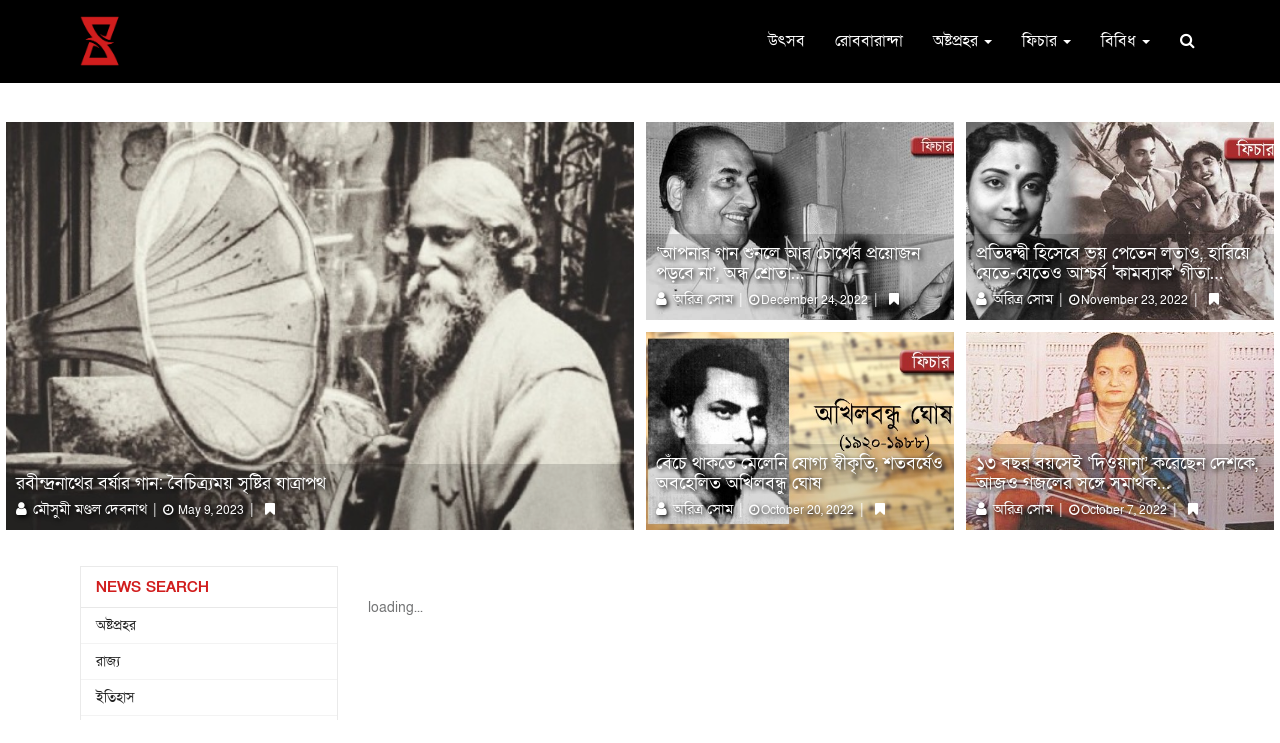

--- FILE ---
content_type: text/html; charset=UTF-8
request_url: https://prohor.in/tag/songs
body_size: 15663
content:
<!DOCTYPE html>
<html lang="en">
    <head>
        <meta charset="UTF-8">
<meta name="viewport" content="width=device-width, initial-scale=1.0">
<meta name="description" content="গত সপ্তাহে শুরু হয়েছিল আমাদের ক্রোড়পত্র 'রোববারান্দা'। প্রথম দিনেই পাঠকের অভূতপূর্ব সাড়া পেয়ে আমরা উচ্ছ্বসিত। কিন্তু এই উচ্ছ্বাস ও পাঠকের সমর্থন যেন আমাদের আরও ভালো কাজের দিকে এগিয়ে দেয়, সেই চেষ্টাই থাকবে বরাবর। আজ প্রকাশিত হল 'রোববারান্দা'র দ্বিতীয় সংখ্যা। ধারাবাহিক লিখছেন সুপ্রিয় চৌধুরী, কিন্নর রায়, শামিম আহমেদ, শুভেন্দু দাশমুন্সী, সৌমিত্র ঘোষ, গৈরিক গঙ্গোপাধ্যায়, শুভেন্দু দেবনাথ ও আদিদেব মুখোপাধ্যায়। রোববারের এই সকালে, আপনার অবসর আরেকটু হেসে উঠুক 'রোববারান্দা'র ছোঁয়া পেয়ে। পড়ুন -">
<meta name="keywords" content="Prohor,Bengali Magazine,Daily News,Attractive News">
<meta name="author" content="Prohor">
<meta name="revisit-after" content="2 days">
<!-- Schema.org markup for Google+ -->
<meta itemprop="name" content="Songs - Prohor">
<meta itemprop="description" content="গত সপ্তাহে শুরু হয়েছিল আমাদের ক্রোড়পত্র 'রোববারান্দা'। প্রথম দিনেই পাঠকের অভূতপূর্ব সাড়া পেয়ে আমরা উচ্ছ্বসিত। কিন্তু এই উচ্ছ্বাস ও পাঠকের সমর্থন যেন আমাদের আরও ভালো কাজের দিকে এগিয়ে দেয়, সেই চেষ্টাই থাকবে বরাবর। আজ প্রকাশিত হল 'রোববারান্দা'র দ্বিতীয় সংখ্যা। ধারাবাহিক লিখছেন সুপ্রিয় চৌধুরী, কিন্নর রায়, শামিম আহমেদ, শুভেন্দু দাশমুন্সী, সৌমিত্র ঘোষ, গৈরিক গঙ্গোপাধ্যায়, শুভেন্দু দেবনাথ ও আদিদেব মুখোপাধ্যায়। রোববারের এই সকালে, আপনার অবসর আরেকটু হেসে উঠুক 'রোববারান্দা'র ছোঁয়া পেয়ে। পড়ুন -">
<meta itemprop="image" content="https://www.prohor.in/uploads/tag_preview/default3041.jpg">
<!-- Open Graph data -->
<meta property="og:title" content="Songs - Prohor" />
<meta property="og:type" content="article" />
<meta property="og:url" content="https://www.prohor.in/index.php/tag/songs" />
<meta property="og:image" content="https://www.prohor.in/uploads/tag_preview/default3041.jpg" />
<meta property="og:description" content="গত সপ্তাহে শুরু হয়েছিল আমাদের ক্রোড়পত্র 'রোববারান্দা'। প্রথম দিনেই পাঠকের অভূতপূর্ব সাড়া পেয়ে আমরা উচ্ছ্বসিত। কিন্তু এই উচ্ছ্বাস ও পাঠকের সমর্থন যেন আমাদের আরও ভালো কাজের দিকে এগিয়ে দেয়, সেই চেষ্টাই থাকবে বরাবর। আজ প্রকাশিত হল 'রোববারান্দা'র দ্বিতীয় সংখ্যা। ধারাবাহিক লিখছেন সুপ্রিয় চৌধুরী, কিন্নর রায়, শামিম আহমেদ, শুভেন্দু দাশমুন্সী, সৌমিত্র ঘোষ, গৈরিক গঙ্গোপাধ্যায়, শুভেন্দু দেবনাথ ও আদিদেব মুখোপাধ্যায়। রোববারের এই সকালে, আপনার অবসর আরেকটু হেসে উঠুক 'রোববারান্দা'র ছোঁয়া পেয়ে। পড়ুন -" />
<meta property="og:site_name" content="Songs - Prohor" />
<meta property="fb:app_id" content="545039062838265" />
<meta property="fb:pages" content="2306158862837244" />
<!-- Twitter Card data -->
<meta name="twitter:card" content="summary_large_image">
<meta name="twitter:site" content="@publisher_handle">
<meta name="twitter:title" content="Songs - Prohor">
<meta name="twitter:description" content="গত সপ্তাহে শুরু হয়েছিল আমাদের ক্রোড়পত্র 'রোববারান্দা'। প্রথম দিনেই পাঠকের অভূতপূর্ব সাড়া পেয়ে আমরা উচ্ছ্বসিত। কিন্তু এই উচ্ছ্বাস ও পাঠকের সমর্থন যেন আমাদের আরও ভালো কাজের দিকে এগিয়ে দেয়, সেই চেষ্টাই থাকবে বরাবর। আজ প্রকাশিত হল 'রোববারান্দা'র দ্বিতীয় সংখ্যা। ধারাবাহিক লিখছেন সুপ্রিয় চৌধুরী, কিন্নর রায়, শামিম আহমেদ, শুভেন্দু দাশমুন্সী, সৌমিত্র ঘোষ, গৈরিক গঙ্গোপাধ্যায়, শুভেন্দু দেবনাথ ও আদিদেব মুখোপাধ্যায়। রোববারের এই সকালে, আপনার অবসর আরেকটু হেসে উঠুক 'রোববারান্দা'র ছোঁয়া পেয়ে। পড়ুন -">
<!-- Twitter summary card with large image must be at least 280x150px -->
<meta name="twitter:image:src" content="https://www.prohor.in/uploads/tag_preview/default3041.jpg">
<title>Songs - Prohor </title>
<!-- Favicon -->
<link rel="apple-touch-icon-precomposed" sizes="144x144" href="https://www.prohor.in/uploads/others/favicon.png">
<link rel="shortcut icon" href="https://www.prohor.in/uploads/others/favicon.png">
<link rel="icon" type="image/png" sizes="32x32" href="https://www.prohor.in/uploads/others/favicon.png">
<!-- Favicon Ends -->
<!-- CSS Global -->
<link href="https://fonts.googleapis.com/css2?family=Lato:wght@400;700&display=swap" rel="stylesheet">


<link href="https://cdnjs.cloudflare.com/ajax/libs/twitter-bootstrap/3.4.1/css/bootstrap.min.css" rel="stylesheet">

<link href="https://cdnjs.cloudflare.com/ajax/libs/font-awesome/4.7.0/css/font-awesome.min.css" rel="stylesheet">
<link href="https://www.prohor.in/template/front/assets/modal/css/sm.css" rel="stylesheet">
<!-- CSS Global Ends -->
<!-- Theme CSS -->
<link href="https://www.prohor.in/template/front/assets/css/theme.css?v=1767307198" rel="stylesheet">
<link href="https://www.prohor.in/template/front/assets/css/custom-theme.css?v=1767307198" rel="stylesheet">
<link href="https://www.prohor.in/template/front/assets/css/theme-default-color.css" rel="stylesheet">
<!-- Theme CSS Ends -->


<!--link href='https://fonts.googleapis.com/css?family=:400,500,600,700,800,900' rel='stylesheet' type='text/css'-->
<link href="https://fonts.maateen.me/solaiman-lipi/font.css" rel="stylesheet" type='text/css'>
<style>
	*{
		font-family: 'SolaimanLipi', "Lato", sans-serif;
	}
	.remove_one{
		cursor:pointer;
		padding-left:5px;
	}
</style>
		<link href="https://www.prohor.in/template/front/assets/plugins/owl-carousel2/assets/owl.carousel.min.css" rel="stylesheet">

		<link href="https://www.prohor.in/template/front/assets/plugins/owl-carousel2/assets/owl.theme.default.min.css" rel="stylesheet"><!-- Head Libs -->
<script src="https://cdnjs.cloudflare.com/ajax/libs/jquery/2.0.0/jquery.min.js"></script>
<!-- Global site tag (gtag.js) - Google Analytics -->
<script async src="https://www.googletagmanager.com/gtag/js?id=UA-145433894-1"></script>
<script>
	window.dataLayer = window.dataLayer || [];
	function gtag(){dataLayer.push(arguments);}
	gtag('js', new Date());
	gtag('config', 'UA-145433894-1');
</script>
<!-- <script data-ad-client="ca-pub-4886556358702079" async src="https://pagead2.googlesyndication.com/pagead/js/adsbygoogle.js"></script> -->
<meta name="apple-mobile-web-app-capable" content="yes">
<meta name="apple-mobile-web-app-status-bar-style" content="black">
<meta name="apple-mobile-web-app-title" content="Prohor">
<meta name="msapplication-TileImage" content="https://www.prohor.in/144x144.png">
<meta name="msapplication-TileColor" content="#d11d1d">
<link rel="manifest" href="https://www.prohor.in/manifest.json">
<link rel="apple-touch-icon" href="https://www.prohor.in/144x144.png">
<meta name="theme-color" content="#d11d1d"/>                <style>
  #popup_ads.modal .modal-dialog { min-height:100vh; display:flex; align-items:center; justify-content:center; width:75vw; margin:0 auto; }
  #popup_ads.modal .modal-dialog .modal-content { border-radius:0; background:transparent; box-shadow:none; border:0; position:relative; }
  #popup_ads.modal .modal-dialog .modal-content .modal-body { padding:0; }
  #popup_ads.modal .modal-dialog .modal-content .modal-body .close { position:absolute; right:10px; top:10px; z-index:1100; font-size:30px; width:30px; line-height:30px; text-align:center; color:#fff; background:rgba(0,0,0,0.6); border:1px solid #fff; opacity:1; border-radius:50; }
  #popup_ads.modal .modal-dialog .modal-content .modal-body a { display:block; }
  #popup_ads.modal .modal-dialog .modal-content .modal-body a img { width:100%; max-width:90vw; }
  #popup_ads.modal .modal-dialog .modal-content .modal-body p { margin:0; color:#fff; text-align:center; font-size:24px; font-weight:700; }
  @media (max-width:992px) {
    #popup_ads.modal .modal-dialog { width:95vw; }
  }
</style>
        
    </head>
    <body id="home" class="wide">
        <!--div id="fb-root"></div>
        <script>
          window.fbAsyncInit = function() {
            FB.init({
              appId      : '545039062838265',
              cookie     : true,
              xfbml      : true,
              version    : 'v7.0'
            });              
            FB.AppEvents.logPageView();   
          };

          (function(d, s, id){
             var js, fjs = d.getElementsByTagName(s)[0];
             if (d.getElementById(id)) {return;}
             js = d.createElement(s); js.id = id;
             js.src = "https://connect.facebook.net/en_US/sdk.js";
             fjs.parentNode.insertBefore(js, fjs);
           }(document, 'script', 'facebook-jssdk'));
        </script-->

        <!-- PRELOADER -->
                <!-- /PRELOADER -->

        <!-- WRAPPER -->
        <div class="wrapper">
			<section id="mainmenu">
	<nav class="navbar" role="navigation">
		<div class="container">
			<div class="navbar-header">
				<button type="button" class="navbar-toggle" data-toggle="collapse" data-target="#navbar-collapse">
					<span class="sr-only">Toggle navigation</span>
					<span class="icon-bar"></span>
					<span class="icon-bar"></span>
					<span class="icon-bar"></span>
				</button>
				<a class="navbar-brand" href="https://www.prohor.in/">
					<img src="https://www.prohor.in/uploads/logo_image/logo_43.png">
				</a>
			</div>
			<div class="collapse navbar-collapse" id="navbar-collapse">
				<ul class="nav navbar-nav navbar-right">
										<li class="closer">
						<div>
							<a target="_blank" href="https://www.facebook.com/prohor.in">
								<i class="fa fa-facebook-f"></i>
							</a>
							<a target="_blank" href="https://www.instagram.com/prohor.in/">
								<i class="fa fa-instagram"></i>
							</a>
						</div>
						<i class="fa fa-times"></i>
					</li>
					<li><a href='https://www.prohor.in/category/utsab'>উৎসব</a></li><li><a href='https://www.prohor.in/category/robbaranda'>রোববারান্দা</a></li><li class="dropdown">
								<a href="#" class="dropdown-toggle">অষ্টপ্রহর <b class="caret"></b></a>
								<ul class="dropdown-menu"><li><a href='https://www.prohor.in/category/kolkata'>কলকাতা</a></li><li><a href='https://www.prohor.in/category/district'>রাজ্য</a></li><li><a href='https://www.prohor.in/category/bangladesh'>বাংলাদেশ</a></li><li><a href='https://www.prohor.in/category/national-and-international'>দেশে-বিদেশে</a></li></ul>
							</li><li class="dropdown">
								<a href="https://www.prohor.in/category/feature" class="dropdown-toggle">ফিচার <b class="caret"></b></a>
								<ul class="dropdown-menu"><li><a href='https://www.prohor.in/category/baroiyari-kotha'>বারো-ইয়ারি কথা</a></li></ul>
							</li><li class="dropdown">
								<a href="#" class="dropdown-toggle">বিবিধ <b class="caret"></b></a>
								<ul class="dropdown-menu"><li><a href='https://www.prohor.in/category/environment-and-animals'>পরিবেশ ও প্রাণীজগৎ</a></li><li><a href='https://www.prohor.in/category/science-and-technology'>বিজ্ঞান ও প্রযুক্তি</a></li><li><a href='https://www.prohor.in/category/literature'>সাহিত্য-সংস্কৃতি</a></li><li><a href='https://www.prohor.in/category/history'>ইতিহাস</a></li><li><a href='https://www.prohor.in/category/health'>শরীর ও মন</a></li><li><a href='https://www.prohor.in/category/sports'>খেলা</a></li><li><a href='https://www.prohor.in/category/personality'>ব্যক্তিত্ব</a></li><li><a href='https://www.prohor.in/category/entertainment'>বিনোদন</a></li></ul>
							</li>					<li class="search">
						<a href="#" class="toggle"><i class="fa fa-search"></i></a>
						<form action="https://www.prohor.in/home/top_search/" class="form-horizontal" method="post" id="top_search_form" accept-charset="utf-8">
                      <input type="hidden" name="csrf_prohor_token" value="668519747ffd9e997c691a3ec7bdbf40" />
							<div>
								<input type="search" name="menu_search_bar" id="top_search_input" />
								<button type="submit" name="search" value="search">Search</button>
							</div>
						</form>
					</li>
				</ul>
				</div>
		</div>
	</nav>
	<li class="search phone-search">
		<a href="#" class="toggle"><i class="fa fa-search"></i></a>
		<form action="https://www.prohor.in/home/top_search/" class="form-horizontal" method="post" id="top_search_form1" accept-charset="utf-8">
                                                                                                                        <input type="hidden" name="csrf_prohor_token" value="668519747ffd9e997c691a3ec7bdbf40" />
			<div>
				<input type="search" name="menu_search_bar" id="top_search_input1"/>
				<button type="submit" name="search" value="search">Search</button>
			</div>
		</form>
	</li>
</section>
<section class="page-section with-sidebar pad-tb-5">
	<div class="container">
		<div class="advertise_space2">
			<div class="row">
				<div class="col-sm-12 col-xs-12">
									</div>
			</div>
		</div>
	</div>
</section>
<script type="text/javascript">
	// SEARCH CLICK TOGGLE
	$(".search .toggle").on('click', function (e) {
		e.preventDefault();
		e.stopPropagation();
		$(this).next("form").slideToggle(300);
	});
	$(".search form input").on('click', function (e) {
		e.stopPropagation();
	});
	$(document).on("click", function () {
		$(".search form").slideUp(300);
	});
	// PHONE MNEU
	$("#mainmenu .navbar .closer i").on("click", function () {
		$("#navbar-collapse").collapse('hide');
		$("body").css("overflow", "auto");
	});
	$("#mainmenu .navbar .navbar-toggle").on("click", function () {
		$("body").css("overflow", "hidden");
	});
	// NAV DROPDOWN
	$("ul.nav li.dropdown").hover(function () {
		$(this).find(".dropdown-menu").stop(true, true).delay(200).fadeIn(500);
	}, function () {
		$(this).find(".dropdown-menu").stop(true, true).delay(200).fadeOut(500);
	});
	// NAV AFTER SCROLL
	$(window).scroll(function () {
		if ($(window).width() > 992) {
			if ($(window).scrollTop() > 0) {
				$("#mainmenu").addClass("notTop");
			} else {
				$("#mainmenu").removeClass("notTop");
			}
		}
	});
</script>            
                        
            <!-- CONTENT AREA -->
<input type="hidden" value="" id="cat" />
<input type="hidden" value="" id="subcat" />
<input type="hidden" value="0" id="st_date" />
<input type="hidden" value="0" id="en_date" />
<input type="hidden" value="" id="header_search_text" />
<input type="hidden" value="songs" id="news_tag" />
<div class="content-area" >
    <!-- PAGE WITH SIDEBAR -->
        <section class="page-section">
        <div class="container-fluid">
            <div class="row">
                <div class="col-sm-6 col-xs-12 lg">
                    
<div class="thumbnail news_box_sqr_2 image_delay" data-src="https://www.prohor.in/uploads/news_image/news_10380_2.jpg" style="background-image:url('https://www.prohor.in/uploads/news_loading_background/default.jpg');">
    <div class="caption">
        <h4 class="caption-title">
            <a href="https://www.prohor.in/rabindranather-borshar-gaan" class="captn">
                রবীন্দ্রনাথের বর্ষার গান: বৈচিত্র্যময় সৃষ্টির যাত্রাপথ            </a>
        </h4>
        <div class="media-meta">
            <a href="https://www.prohor.in/reporter/mousumi-debnath" class="captn">
            	<i class="fa fa-user"></i>
				মৌসুমী মণ্ডল দেবনাথ            </a>
            <span class="divider">|</span>
            <a href="https://www.prohor.in/category/0/0/2023-05-09/2023-05-09" class="date captn"><i class="fa fa-clock-o"></i> May 9, 2023</a>
            <span class="divider">|</span>
            <span class="read_later" onclick="to_readlater(10380,event)" data-toggle="tooltip" title="Read Later" data-placement="bottom">
            	<i class="fa fa-bookmark"></i>
           	</span>
        </div>
    </div>
</div>                </div>
                <div class="col-sm-6 col-xs-12 hide-on-phone">
                    <div class="row">
                        <div class="col-xs-6">
                            
<div class="thumbnail news_box_sqr_2 sm image_delay" data-src="https://www.prohor.in/uploads/news_image/news_5749_1.jpeg"  style="background-image:url('https://www.prohor.in/uploads/news_loading_background/default.jpg');">
    <div class="caption">
        <h4 class="caption-title">
            <a href="https://www.prohor.in/legendary-singer-mohammed-rafi" class="captn">
                ‘আপনার গান শুনলে আর চোখের প্রয়োজন পড়বে না’, অন্ধ শ্রোতা&#8230;            </a>
        </h4>
        <div class="media-meta">
            <a href="https://www.prohor.in/reporter/aritra-som" class="captn">
            	<i class="fa fa-user"></i>
				অরিত্র সোম            </a>
            <span class="divider">|</span>
            <a href="https://www.prohor.in/home/news/0/0/2022-12-24/2022-12-24" class="date captn"><i class="fa fa-clock-o"></i>December 24, 2022</a>
            <span class="divider">|</span>
            <span class="read_later" onclick="to_readlater(5749,event)" data-toggle="tooltip" title="Read Later" data-placement="bottom">
            	<i class="fa fa-bookmark"></i>
           	</span>
        </div>
    </div>
</div>                        </div>
                        <div class="col-xs-6">
                            
<div class="thumbnail news_box_sqr_2 sm image_delay" data-src="https://www.prohor.in/uploads/news_image/news_5383_1.jpg"  style="background-image:url('https://www.prohor.in/uploads/news_loading_background/default.jpg');">
    <div class="caption">
        <h4 class="caption-title">
            <a href="https://www.prohor.in/legendary-singer-geeta-dutta" class="captn">
                প্রতিদ্বন্দ্বী হিসেবে ভয় পেতেন লতাও, হারিয়ে যেতে-যেতেও আশ্চর্য 'কামব্যাক' গীতা&#8230;            </a>
        </h4>
        <div class="media-meta">
            <a href="https://www.prohor.in/reporter/aritra-som" class="captn">
            	<i class="fa fa-user"></i>
				অরিত্র সোম            </a>
            <span class="divider">|</span>
            <a href="https://www.prohor.in/home/news/0/0/2022-11-23/2022-11-23" class="date captn"><i class="fa fa-clock-o"></i>November 23, 2022</a>
            <span class="divider">|</span>
            <span class="read_later" onclick="to_readlater(5383,event)" data-toggle="tooltip" title="Read Later" data-placement="bottom">
            	<i class="fa fa-bookmark"></i>
           	</span>
        </div>
    </div>
</div>                        </div>
                        <div class="col-xs-6">
                            
<div class="thumbnail news_box_sqr_2 sm image_delay" data-src="https://www.prohor.in/uploads/news_image/news_4968_1.jpg"  style="background-image:url('https://www.prohor.in/uploads/news_loading_background/default.jpg');">
    <div class="caption">
        <h4 class="caption-title">
            <a href="https://www.prohor.in/singer-akhilbandhu-ghosh-had-been-neglected" class="captn">
                বেঁচে থাকতে মেলেনি যোগ্য স্বীকৃতি, শতবর্ষেও অবহেলিত অখিলবন্ধু ঘোষ            </a>
        </h4>
        <div class="media-meta">
            <a href="https://www.prohor.in/reporter/aritra-som" class="captn">
            	<i class="fa fa-user"></i>
				অরিত্র সোম            </a>
            <span class="divider">|</span>
            <a href="https://www.prohor.in/home/news/0/0/2022-10-20/2022-10-20" class="date captn"><i class="fa fa-clock-o"></i>October 20, 2022</a>
            <span class="divider">|</span>
            <span class="read_later" onclick="to_readlater(4968,event)" data-toggle="tooltip" title="Read Later" data-placement="bottom">
            	<i class="fa fa-bookmark"></i>
           	</span>
        </div>
    </div>
</div>                        </div>
                        <div class="col-xs-6">
                            
<div class="thumbnail news_box_sqr_2 sm image_delay" data-src="https://www.prohor.in/uploads/news_image/news_4799_1.jpg"  style="background-image:url('https://www.prohor.in/uploads/news_loading_background/default.jpg');">
    <div class="caption">
        <h4 class="caption-title">
            <a href="https://www.prohor.in/begum-akhtar-became-similar-word-to-ghazal" class="captn">
                ১৩ বছর বয়সেই ‘দিওয়ানা’ করেছেন দেশকে, আজও গজলের সঙ্গে সমার্থক&#8230;            </a>
        </h4>
        <div class="media-meta">
            <a href="https://www.prohor.in/reporter/aritra-som" class="captn">
            	<i class="fa fa-user"></i>
				অরিত্র সোম            </a>
            <span class="divider">|</span>
            <a href="https://www.prohor.in/home/news/0/0/2022-10-07/2022-10-07" class="date captn"><i class="fa fa-clock-o"></i>October 7, 2022</a>
            <span class="divider">|</span>
            <span class="read_later" onclick="to_readlater(4799,event)" data-toggle="tooltip" title="Read Later" data-placement="bottom">
            	<i class="fa fa-bookmark"></i>
           	</span>
        </div>
    </div>
</div>                        </div>
                    </div>
                </div>
            </div>
        </div>
    </section>
    <div class="show-on-phone">
        <div class="top-news-car">
            <div class="item">
                
<div class="thumbnail news_box_sqr_2 sm image_delay" data-src="https://www.prohor.in/uploads/news_image/news_5749_1.jpeg"  style="background-image:url('https://www.prohor.in/uploads/news_loading_background/default.jpg');">
    <div class="caption">
        <h4 class="caption-title">
            <a href="https://www.prohor.in/legendary-singer-mohammed-rafi" class="captn">
                ‘আপনার গান শুনলে আর চোখের প্রয়োজন পড়বে না’, অন্ধ শ্রোতা&#8230;            </a>
        </h4>
        <div class="media-meta">
            <a href="https://www.prohor.in/reporter/aritra-som" class="captn">
            	<i class="fa fa-user"></i>
				অরিত্র সোম            </a>
            <span class="divider">|</span>
            <a href="https://www.prohor.in/home/news/0/0/2022-12-24/2022-12-24" class="date captn"><i class="fa fa-clock-o"></i>December 24, 2022</a>
            <span class="divider">|</span>
            <span class="read_later" onclick="to_readlater(5749,event)" data-toggle="tooltip" title="Read Later" data-placement="bottom">
            	<i class="fa fa-bookmark"></i>
           	</span>
        </div>
    </div>
</div>            </div>
            <div class="item">
                
<div class="thumbnail news_box_sqr_2 sm image_delay" data-src="https://www.prohor.in/uploads/news_image/news_5383_1.jpg"  style="background-image:url('https://www.prohor.in/uploads/news_loading_background/default.jpg');">
    <div class="caption">
        <h4 class="caption-title">
            <a href="https://www.prohor.in/legendary-singer-geeta-dutta" class="captn">
                প্রতিদ্বন্দ্বী হিসেবে ভয় পেতেন লতাও, হারিয়ে যেতে-যেতেও আশ্চর্য 'কামব্যাক' গীতা&#8230;            </a>
        </h4>
        <div class="media-meta">
            <a href="https://www.prohor.in/reporter/aritra-som" class="captn">
            	<i class="fa fa-user"></i>
				অরিত্র সোম            </a>
            <span class="divider">|</span>
            <a href="https://www.prohor.in/home/news/0/0/2022-11-23/2022-11-23" class="date captn"><i class="fa fa-clock-o"></i>November 23, 2022</a>
            <span class="divider">|</span>
            <span class="read_later" onclick="to_readlater(5383,event)" data-toggle="tooltip" title="Read Later" data-placement="bottom">
            	<i class="fa fa-bookmark"></i>
           	</span>
        </div>
    </div>
</div>            </div>
            <div class="item">
                
<div class="thumbnail news_box_sqr_2 sm image_delay" data-src="https://www.prohor.in/uploads/news_image/news_4968_1.jpg"  style="background-image:url('https://www.prohor.in/uploads/news_loading_background/default.jpg');">
    <div class="caption">
        <h4 class="caption-title">
            <a href="https://www.prohor.in/singer-akhilbandhu-ghosh-had-been-neglected" class="captn">
                বেঁচে থাকতে মেলেনি যোগ্য স্বীকৃতি, শতবর্ষেও অবহেলিত অখিলবন্ধু ঘোষ            </a>
        </h4>
        <div class="media-meta">
            <a href="https://www.prohor.in/reporter/aritra-som" class="captn">
            	<i class="fa fa-user"></i>
				অরিত্র সোম            </a>
            <span class="divider">|</span>
            <a href="https://www.prohor.in/home/news/0/0/2022-10-20/2022-10-20" class="date captn"><i class="fa fa-clock-o"></i>October 20, 2022</a>
            <span class="divider">|</span>
            <span class="read_later" onclick="to_readlater(4968,event)" data-toggle="tooltip" title="Read Later" data-placement="bottom">
            	<i class="fa fa-bookmark"></i>
           	</span>
        </div>
    </div>
</div>            </div>
            <div class="item">
                
<div class="thumbnail news_box_sqr_2 sm image_delay" data-src="https://www.prohor.in/uploads/news_image/news_4799_1.jpg"  style="background-image:url('https://www.prohor.in/uploads/news_loading_background/default.jpg');">
    <div class="caption">
        <h4 class="caption-title">
            <a href="https://www.prohor.in/begum-akhtar-became-similar-word-to-ghazal" class="captn">
                ১৩ বছর বয়সেই ‘দিওয়ানা’ করেছেন দেশকে, আজও গজলের সঙ্গে সমার্থক&#8230;            </a>
        </h4>
        <div class="media-meta">
            <a href="https://www.prohor.in/reporter/aritra-som" class="captn">
            	<i class="fa fa-user"></i>
				অরিত্র সোম            </a>
            <span class="divider">|</span>
            <a href="https://www.prohor.in/home/news/0/0/2022-10-07/2022-10-07" class="date captn"><i class="fa fa-clock-o"></i>October 7, 2022</a>
            <span class="divider">|</span>
            <span class="read_later" onclick="to_readlater(4799,event)" data-toggle="tooltip" title="Read Later" data-placement="bottom">
            	<i class="fa fa-bookmark"></i>
           	</span>
        </div>
    </div>
</div>            </div>
        </div>
    </div>
    <section class="page-section with-sidebar pad-t-15">
        <div class="container">
                        <div class="row mar-lr--5">
                <!-- SIDEBAR -->
    <aside class="col-lg-3 col-md-3 col-sm-12 col-xs-12 sidebar pull-left" id="sidebar">
    	<div class="box_shadow">
            <div class="widget thin-border shop-categories">
                <h4 class="widget-title">
                    News Search                    <span class="btn btn-theme-transparent pull-left hidden-lg hidden-md" onClick="close_sidebar();" style="border-radius:50%; position: absolute; top:40px; right:10px;">
                        <i class="fa fa-times"></i>
                    </span>
                 </h4>
                <div class="widget-content">
                    <ul>
                    	<!--li>
                            <span data-cat="0" class="cat_search">
                                                            </span>
                        </li-->
                                            <li >
                            <a href="https://www.prohor.in/category/current-affairs" class="cat_search">
                                অষ্টপ্রহর                            </a>
                        </li>
                                            <li >
                            <a href="https://www.prohor.in/category/district" class="cat_search">
                                রাজ্য                            </a>
                        </li>
                                            <li >
                            <a href="https://www.prohor.in/category/history" class="cat_search">
                                ইতিহাস                            </a>
                        </li>
                                            <li >
                            <a href="https://www.prohor.in/category/utsab" class="cat_search">
                                উৎসব                            </a>
                        </li>
                                            <li >
                            <a href="https://www.prohor.in/category/trending-now" class="cat_search">
                                এই মুহূর্তে                            </a>
                        </li>
                                            <li >
                            <a href="https://www.prohor.in/category/kolkata" class="cat_search">
                                কলকাতা                            </a>
                        </li>
                                            <li >
                            <a href="https://www.prohor.in/category/quiz" class="cat_search">
                                কুইজ                            </a>
                        </li>
                                            <li >
                            <a href="https://www.prohor.in/category/corona" class="cat_search">
                                করোনার্ত                            </a>
                        </li>
                                            <li >
                            <a href="https://www.prohor.in/category/sports" class="cat_search">
                                খেলা                            </a>
                        </li>
                                            <li >
                            <a href="https://www.prohor.in/category/interview" class="cat_search">
                                গোলটেবিল                            </a>
                        </li>
                                            <li >
                            <a href="https://www.prohor.in/category/ghotonabohul" class="cat_search">
                                ঘটনাবহুল                            </a>
                        </li>
                                            <li >
                            <a href="https://www.prohor.in/category/gallery" class="cat_search">
                                ডার্করুম                            </a>
                        </li>
                                            <li >
                            <a href="https://www.prohor.in/category/travel" class="cat_search">
                                দূরপাল্লা                            </a>
                        </li>
                                            <li >
                            <a href="https://www.prohor.in/category/national-and-international" class="cat_search">
                                দেশে-বিদেশে                            </a>
                        </li>
                                            <li >
                            <a href="https://www.prohor.in/category/environment-and-animals" class="cat_search">
                                পরিবেশ ও প্রাণীজগৎ                            </a>
                        </li>
                                            <li >
                            <a href="https://www.prohor.in/category/stories-of-changing" class="cat_search">
                                পাল্টে দেওয়ার গল্প                            </a>
                        </li>
                                            <li >
                            <a href="https://www.prohor.in/category/feature" class="cat_search">
                                ফিচার                            </a>
                        </li>
                                            <li >
                            <a href="https://www.prohor.in/category/baroiyari-kotha" class="cat_search">
                                বারো-ইয়ারি কথা                            </a>
                        </li>
                                            <li >
                            <a href="https://www.prohor.in/category/bangladesh" class="cat_search">
                                বাংলাদেশ                            </a>
                        </li>
                                            <li >
                            <a href="https://www.prohor.in/category/science-and-technology" class="cat_search">
                                বিজ্ঞান ও প্রযুক্তি                            </a>
                        </li>
                                            <li >
                            <a href="https://www.prohor.in/category/entertainment" class="cat_search">
                                বিনোদন                            </a>
                        </li>
                                            <li >
                            <a href="https://www.prohor.in/category/personality" class="cat_search">
                                ব্যক্তিত্ব                            </a>
                        </li>
                                            <li >
                            <a href="https://www.prohor.in/category/video-gallery" class="cat_search">
                                ভিডিও                            </a>
                        </li>
                                            <li >
                            <a href="https://www.prohor.in/category/vote" class="cat_search">
                                ভোট                            </a>
                        </li>
                                            <li >
                            <a href="https://www.prohor.in/category/robibar" class="cat_search">
                                রোববার                            </a>
                        </li>
                                            <li >
                            <a href="https://www.prohor.in/category/health" class="cat_search">
                                শরীর ও মন                            </a>
                        </li>
                                            <li >
                            <a href="https://www.prohor.in/category/literature" class="cat_search">
                                সাহিত্য-সংস্কৃতি                            </a>
                        </li>
                                            <li >
                            <a href="https://www.prohor.in/category/food" class="cat_search">
                                হেঁশেল                            </a>
                        </li>
                                            <li >
                            <a href="https://www.prohor.in/category/jadumahal" class="cat_search">
                                জাদুমহল                             </a>
                        </li>
                                            <li >
                            <a href="https://www.prohor.in/category/robbaranda" class="cat_search">
                                রোববারান্দা                            </a>
                        </li>
                                            <li >
                            <a href="https://www.prohor.in/category/atashkach" class="cat_search">
                                আতশকাচ                            </a>
                        </li>
                                            <li >
                            <a href="https://www.prohor.in/category/do-you-know" class="cat_search">
                                জানা-অজানা                            </a>
                        </li>
                                            <li >
                            <a href="https://www.prohor.in/category/tilottamasamvab" class="cat_search">
                                তিলোত্তমাসম্ভব                            </a>
                        </li>
                                            <li >
                            <a href="https://www.prohor.in/category/cannes-er-dorja-thele" class="cat_search">
                                Cannes-এর দরজা ঠেলে                            </a>
                        </li>
                                            <li >
                            <a href="https://www.prohor.in/category/irshakkhatkar" class="cat_search">
                                ঈর্ষাক্ষাৎকার                            </a>
                        </li>
                                            <li >
                            <a href="https://www.prohor.in/category/he-bongo-bhandarae-tobo" class="cat_search">
                                হে বঙ্গ, ভাণ্ডারে তব...                            </a>
                        </li>
                                        </ul>
                </div>
            </div>
            <div class="widget_box" style="display:none;">
                <div class="widget" style="margin-bottom:15px;">
                    <div class="widget-search">
                        <form>
                            <input class="form-control" id="search_input" style="margin-bottom:15px; border-radius: 4px;" type="text" placeholder="Search">
                            <span id="text_search_btn" class="enterer"><i class="fa fa-search"></i></span>
                        </form>
                    </div>
                </div>
                <div class="widget" style="margin-top:0px; margin-bottom:15px;">
                	<select class="selectpicker form-control" name="order_by" data-live-search="false" data-width="100%" data-toggle="tooltip" data-original-title="Order By" id="order_by">
                        <option disabled="" selected="" value="none">Order By....</option>
                        <option value="newest">Newest</option>
                        <option value="oldest">Oldest</option>
                        <option value="most_viewed">Most Viewed</option>
                    </select>
                </div>
                <div id="date_place">
                </div>
            </div>
            <!-- /advertisement space -->
            <div class="advertise_space1">
                <div class="row">
                    <div class="col-md-12">
                    	                    </div>
                </div>
            </div>
            <!-- /advertisement space -->
            <div class=" hidden-sm hidden-xs">
            <div class="widget widget_box widget-tabs sp_news_tab1 border-topx3 alt">
    <div class="widget-content">
        <nav class="menu tab-menu-1">
            <ul id="tabs" class="menu-list">
                <li class="menu-item">
                	<a class="menu-link" href="#tab-1" data-toggle="tab">Recent</a>
                </li>
                <li class="menu-item active">
                	<a class="menu-link" href="#tab-2" data-toggle="tab">Popular</a>
                </li>
            </ul>
        </nav>
        <div class="tab-content">
            <!-- tab 1 -->
            <div class="tab-pane fade" id="tab-1">
                <div class="news_box_rect_1 thumb hover3">
    <div class="media">
        <span class="pull-left media-link">
        	            <img class="media-object img-responsive image_delay" src="https://www.prohor.in/uploads/news_loading_background/default.jpg" data-src="https://www.prohor.in/uploads/news_image/news_10953_3.jpg" alt="">
                        </span>
        <div class="media-body">
            <h4 class="media-heading">
            	<a href="https://www.prohor.in/buddhadeb-bhattacharjee-on-jibanananda-das-an-article-by-tanmoy-bhattacharjee">
            		বুদ্ধদেবের জীবনানন্দ-পাঠ ও কবিতাদর্শন                </a>
            </h4>
        </div>
    </div>
</div><div class="news_box_rect_1 thumb hover3">
    <div class="media">
        <span class="pull-left media-link">
        	            <img class="media-object img-responsive image_delay" src="https://www.prohor.in/uploads/news_loading_background/default.jpg" data-src="https://www.prohor.in/uploads/news_image/news_7395_1.jpg" alt="">
                        </span>
        <div class="media-body">
            <h4 class="media-heading">
            	<a href="https://www.prohor.in/bidhan-chandra-roy-kalyani-and-the-mythical-love-story">
            		বিধানচন্দ্র রায়, কল্যাণী ও ‘অপূর্ণ প্রেম’ : মিথ ও মিথ্যের&#8230;                </a>
            </h4>
        </div>
    </div>
</div><div class="news_box_rect_1 thumb hover3">
    <div class="media">
        <span class="pull-left media-link">
        	            <img class="media-object img-responsive image_delay" src="https://www.prohor.in/uploads/news_loading_background/default.jpg" data-src="https://www.prohor.in/uploads/news_image/news_10952_2.jpg" alt="">
                        </span>
        <div class="media-body">
            <h4 class="media-heading">
            	<a href="https://www.prohor.in/irshakkhatkar-sushilkumar-barman-by-tanmoy-bhattacharjee-part-2">
            		ঈর্ষাক্ষাৎকার: সুশীলকুমার বর্মন — দ্বিতীয় পর্ব                </a>
            </h4>
        </div>
    </div>
</div><div class="news_box_rect_1 thumb hover3">
    <div class="media">
        <span class="pull-left media-link">
        	            <img class="media-object img-responsive image_delay" src="https://www.prohor.in/uploads/news_loading_background/default.jpg" data-src="https://www.prohor.in/uploads/news_image/news_8659_1.jpg" alt="">
                        </span>
        <div class="media-body">
            <h4 class="media-heading">
            	<a href="https://www.prohor.in/polish-doctor-saved-thousands-of-jews-people-by-creating-fake-pandemic">
            		‘মিথ্যে মহামারী’ তৈরি করে ৮ হাজার ইহুদির প্রাণ বাঁচিয়েছিলেন পোলিশ&#8230;                </a>
            </h4>
        </div>
    </div>
</div><div class="news_box_rect_1 thumb hover3">
    <div class="media">
        <span class="pull-left media-link">
        	            <img class="media-object img-responsive image_delay" src="https://www.prohor.in/uploads/news_loading_background/default.jpg" data-src="https://www.prohor.in/uploads/news_image/news_8751_1.jpg" alt="">
                        </span>
        <div class="media-body">
            <h4 class="media-heading">
            	<a href="https://www.prohor.in/bat-bombs-the-secret-weapon-of-us-army-in-ww2">
            		দ্বিতীয় বিশ্বযুদ্ধে মার্কিনিদের গোপন হাতিয়ার ‘বাদুড় বোমা’                </a>
            </h4>
        </div>
    </div>
</div>            </div>
            <!-- tab 2 -->
            <div class="tab-pane fade in active" id="tab-2">
                <div class="news_box_rect_1 thumb hover3">
    <div class="media">
        <span class="pull-left media-link">
        	            <img class="media-object img-responsive image_delay" src="https://www.prohor.in/uploads/news_loading_background/default.jpg" data-src="https://www.prohor.in/uploads/news_image/news_9230_1.jpg" alt="">
                        </span>
        <div class="media-body">
            <h4 class="media-heading">
            	<a href="https://www.prohor.in/an-overview-of-west-bengal-politics-by-suman-sengupta">
            		দলবদলেই সাত খুন মাফ! কোন দিকে এগোচ্ছে বাংলার রাজনীতি?                </a>
            </h4>
        </div>
    </div>
</div><div class="news_box_rect_1 thumb hover3">
    <div class="media">
        <span class="pull-left media-link">
        	            <img class="media-object img-responsive image_delay" src="https://www.prohor.in/uploads/news_loading_background/default.jpg" data-src="https://www.prohor.in/uploads/news_image/news_3342_1.jpeg" alt="">
                        </span>
        <div class="media-body">
            <h4 class="media-heading">
            	<a href="https://www.prohor.in/bidhan-chandra-roy-named-kalyani-after-the-love-of-his-life">
            		আর্থিক দুরবস্থার জন্য পাননি প্রেমিকাকে, ‘কল্যাণী’র নামে তাঁকে অমরত্ব দিলেন&#8230;                </a>
            </h4>
        </div>
    </div>
</div><div class="news_box_rect_1 thumb hover3">
    <div class="media">
        <span class="pull-left media-link">
        	            <img class="media-object img-responsive image_delay" src="https://www.prohor.in/uploads/news_loading_background/default.jpg" data-src="https://www.prohor.in/uploads/news_image/news_4304_1.jpg" alt="">
                        </span>
        <div class="media-body">
            <h4 class="media-heading">
            	<a href="https://www.prohor.in/dwarkanath-tagore-was-owner-of-43-brothel">
            		ছিলেন ৪৩টি বেশ্যালয়ের মালিক, সোনাগাছির সঙ্গেও জড়িয়ে তাঁর নাম; দ্বারকানাথের&#8230;                </a>
            </h4>
        </div>
    </div>
</div><div class="news_box_rect_1 thumb hover3">
    <div class="media">
        <span class="pull-left media-link">
        	            <img class="media-object img-responsive image_delay" src="https://www.prohor.in/uploads/news_loading_background/default.jpg" data-src="https://www.prohor.in/uploads/news_image/news_3728_1.jpg" alt="">
                        </span>
        <div class="media-body">
            <h4 class="media-heading">
            	<a href="https://www.prohor.in/p-c-sorcar-the-maharaja-of-magic">
            		জাদু দেখাতে গিয়ে তরুণীর প্রাণ কেড়ে নিলেন পি সি সরকার?&#8230;                </a>
            </h4>
        </div>
    </div>
</div><div class="news_box_rect_1 thumb hover3">
    <div class="media">
        <span class="pull-left media-link">
        	            <img class="media-object img-responsive image_delay" src="https://www.prohor.in/uploads/news_loading_background/default.jpg" data-src="https://www.prohor.in/uploads/news_image/news_2830_1.jpeg" alt="">
                        </span>
        <div class="media-body">
            <h4 class="media-heading">
            	<a href="https://www.prohor.in/begum-zinat-mahal-and-bahadur-shah-zafar">
            		মুঘল সম্রাটের সঙ্গে নির্বাসনে তাঁর বেগমও, রেঙ্গুনেই কাটালেন শেষ ২৮&#8230;                </a>
            </h4>
        </div>
    </div>
</div>            </div>
        </div>
    </div>
</div>            </div>
        </div>
        <!-- /widget shop categories -->
    </aside>
<!-- /SIDEBAR -->
<input type="hidden" id="cur_cat" value="">
<input type="hidden" id="cur_subcat" value="">
<form action="https://www.prohor.in/home/ajax_news_list/" class="form-horizontal" method="post" id="filter_form" accept-charset="utf-8">
<input type="hidden" name="csrf_prohor_token" value="668519747ffd9e997c691a3ec7bdbf40" />                                                           
	<input type="hidden" name="news_category" id="news_category" />
    <input type="hidden" name="news_sub_category" id="news_sub_category" />
    <input type="hidden" name="search_text" id="search_text" />
    <input type="hidden" name="news_tag_text" id="news_tag_text" />
    <input type="hidden" name="order_by" id="order_by_value" />
    <input type="hidden" name="start_date" id="start_date" />
    <input type="hidden" name="end_date" id="end_date" />
</form>
    
<script>
function set_intro(cat,subcat){
	$('#intro').load("https://www.prohor.in/home/set_intro/"+cat+"/"+subcat);
}
function clear_others(){
	$('#search_input').val('');
	$("#order_by option[value='none']").prop('selected', true);
	load_date('none');
}
function load_date(callback){
	var st_date = $('#st_date').val();
	var en_date = $('#en_date').val();
	$('#date_place').load("https://www.prohor.in/home/load_date/"+st_date+'/'+en_date,function(){
		if(callback == 'filter'){
			filter_news('0');
		}
	});
}
$('.cat_search').on('click',function(e){
	var cat_selected = $(this).data('cat');
	$(this).addClass('activate_cat');
	$('#cur_cat').val(cat_selected);
	$('#cur_subcat').val('0');
	clear_others();
	$('li').removeClass('active');
	$('.cat_search').removeClass('active');
	setTimeout(function(){
		if($('.activate_cat').closest('li').hasClass('parent') == false){
			$('.activate_cat').closest('li').addClass('active');
			$('.activate_cat').removeClass('activate_cat');
		}else{
			$('.activate_cat').addClass('active');
			$('.activate_cat').removeClass('activate_cat');
		}
		set_intro(cat_selected,'0'); 
		filter_news('0'); 
	}, 500);
});
$('.subcat_search').on('click',function(e){
	var cat_selected = $(this).closest('.parent').find('.cat_search').data('cat');
	var subcat_selected = $(this).data('sub');
	$(this).addClass('activate_sub');
	$('#cur_cat').val(cat_selected);
	$('#cur_subcat').val(subcat_selected);
	clear_others();
	$('.cat_search').removeClass('active');
	$('li').removeClass('active');
	setTimeout(function(){
		$('.activate_sub').closest('li').addClass('active');
		$('.activate_sub').removeClass('activate_sub');
		set_intro(cat_selected,subcat_selected); 
		filter_news('0'); 
	}, 500);
});
$('#text_search_btn').on('click',function(e){
	var text = $('#search_input').val();
	setTimeout(function(){ 
		filter_news('0'); 
	}, 500);
});
$('#order_by').on('change',function(e){
	var order_by = $(this).closest('.widget').find("select option:selected").val();
	setTimeout(function(){ 
		filter_news('0'); 
	}, 500);
});

function filter_news(page){
	$('#news_category').val($('#cur_cat').val());
	$('#news_sub_category').val($('#cur_subcat').val());
	$('#search_text').val($('#search_input').val());
	$('#news_tag_text').val($('#news_tag').val());
	$('#order_by_value').val($("#order_by option:selected").val());
	$('#start_date').val($('#date_start').val());
	$('#end_date').val($('#date_end').val());
	
	var form = $('#filter_form');
	var place = $('#result');
	var formdata = false;
	if (window.FormData){
		formdata = new FormData(form[0]);
	}
	$.ajax({
		url: form.attr('action')+page+'/', // form action url
		type: 'POST', // form submit method get/post
		dataType: 'html', // request type html/json/xml
		data: formdata ? formdata : form.serialize(), // serialize form data 
		cache       : false,
		contentType : false,
		processData : false,
		beforeSend: function() {
			place.fadeOut();
			place.html('loading...').fadeIn(); // change submit button text
		},
		success: function(data) {
			setTimeout(function(){
				place.html(data); // fade in response data
			}, 20);
			setTimeout(function(){
				place.fadeIn(); // fade in response data
			}, 30);
		},
		error: function(e) {
			console.log(e)
		}
	});
	
}

$(document).ready(function() {
	load_date('filter');
	setTimeout(function(){
		$('.cat_search').each(function(){
			var cat = $(this).data('cat');
			var selected_cat = $('#cur_cat').val();
			if(cat == selected_cat){
				if($(this).closest('li').hasClass('parent') == true){
					$(this).closest('.parent').find('span.arrow').click();
					$(this).closest('.parent').find('.subcat_search').each(function(){
						var sub_cat = $(this).data('sub');
						var selected_subcat = $('#cur_subcat').val();
						if(sub_cat == selected_subcat){
							$(this).closest('li').addClass('active');
						}
					});
				}else{
					$(this).closest('li').addClass('active');
				}
			}
		});
		// $('#order_by').selectpicker(); 
	},1000);
	var header_search_text = $('#header_search_text').val();
	if(header_search_text !== ""){
		header_search_text = header_search_text.replace(/%20/g,' ');
		$('#search_input').val(header_search_text);
	}
	setTimeout(function(){
		set_intro($('#cur_cat').val(),$('#cur_subcat').val()); 
	}, 500);
});
</script><style>
#text_search_btn{
	position: absolute;
    right: 1px;
    top: 1px;
    border: none;
    padding: 5px 10px;
    line-height: 28px;
    font-size: 16px;
    cursor: pointer;
    z-index: 2;
    background: #ffffff;
}
</style>                <!-- CONTENT -->
                <div class="col-lg-9 col-md-9 col-sm-12 col-xs-12 content pad-lr-5" id="content">
                    <span class="btn btn-theme-transparent pull-left hidden-lg hidden-md" style="width:100%; padding: 5px 12px; border-radius:4px;" onClick="open_sidebar();">
                        <i class="fa fa-bars"></i>
                    </span>
                    <div id="intro" class="hidden-sm hidden-xs">
                    </div>
                    <div class="news_content" id="result">
                    </div>
                    <!-- /advertisement space -->
                    <div class="col-md-12">
                        <div class="advertise_space2">
                            <div class="row">
                                <div class="col-lg-6 col-md-6 col-sm-6 col-xs-12 pad-t-15">
                                                                    </div>
                                <div class="col-lg-6 col-md-6 col-sm-6 col-xs-12 pad-t-15">
                                                                    </div>
                            </div>
                        </div>
                    </div>
                    <!-- /advertisement space -->
                                    </div>
                <!-- /CONTENT -->
            </div>
        </div>
    </section>
    <!-- /PAGE WITH SIDEBAR -->
</div>
<!-- /CONTENT AREA-->
<script>
    $(document).ready(function () {
        setTimeout(function () {
            close_sidebar();
            set_category_news_box();
        }, 500);
    });
    function open_sidebar() {
        $('.sidebar').removeClass('close_now');
        $('.sidebar').addClass('open');
    }
    function close_sidebar() {
        $('.sidebar').removeClass('open');
        $('.sidebar').addClass('close_now');
    }
    function set_category_news_box() {
        var max_height = 0;
        $('.sp_news_tab2 .news_list').each(function () {
            var current_height = parseInt($(this).css('height'));
            if (current_height >= max_height) {
                max_height = current_height;
            }
        });
        $('.sp_news_tab2 .news_list').css('height', max_height);
    }
</script>
<style>
    .sidebar.close_now{
        position: relative;
        left:0px;
        opacity:1;
    }
    @media(max-width: 991px) {
        .sidebar.open{
            opacity:1;
            position: fixed;
            z-index: 9999;
            top: -30px;
            background: #f5f5f5;
            height: 100vh;
            overflow-y: auto;
            padding-top: 50px;
            left:0px;
            overflow-x: hidden;
            transition: all .6s ease-out;
        }
        .sidebar.close_now{
            position: fixed;
            left:-500px;
            opacity:0;
        }
        .view_select_btn{
            margin-top: 10px !important;
        }
    }
</style>
            <footer class="footer2">
	<div class="footer2-top">
		<div class="container">
			<div class="row">
								<div class="col-lg-3 col-md-2 col-sm-12 col-xs-12">
                    <h4 class="widget-title tt-hover">
                    	<a href="https://www.prohor.in/home/marketing">
							Apply For Advertisement                        </a>
                    </h4>
				</div>
				<div class="col-lg-2 col-md-2 hidden-xs hidden-sm">
					<h4 class="widget-title tt-hover">
							<a href='https://www.prohor.in/home/login_set/login'>Login / Register</a>                    </h4>
				</div>
								<div class="col-lg-2 col-md-2 hidden-xs hidden-sm">
					<h4 class="widget-title tt-hover">
						<a href="https://www.prohor.in/home/reporters">
							Author List                        </a>
                    </h4>
				</div>
                <div class="col-lg-2 col-md-2 hidden-xs hidden-sm">
					<h4 class="widget-title tt-hover">
						<a href="https://www.prohor.in/home/archive_news/0/0">
							Archive Search                        </a>
                    </h4>
				</div>
				<div class="col-lg-3 col-md-3 col-sm-12 col-xs-12">
					<div class="widget">
						<form action="https://www.prohor.in/home/subscribe" class="" method="post" accept-charset="utf-8">
<input type="hidden" name="csrf_prohor_token" value="668519747ffd9e997c691a3ec7bdbf40" />                                                                                                                     
    
							<div class="form-group">
                            	<div class="col-md-12" style="margin-top:15px;">
                                    <div class="subscribe-div">
                                        <input type="text" class="form-control col-md-8" name="email" id="subscr" placeholder="Email Address">
                                        <span class="btn btn-subcribe subscriber enterer">Subscribe</span>
                                   	</div>
                                </div>
							</div>                
					   </form>
					</div>
                </div>
            </div>
        </div>
    </div>
	<div class="footer2-widgets">
		<div class="container">
			<div class="row">
				<div class="col-md-3 col-sm-6 col-xs-12">
					<a href="https://www.prohor.in/">
                        <img class="img-responsive footer-logo" src="https://www.prohor.in/uploads/logo_image/logo_43.png" alt="">
                    </a>
					<a href="/cdn-cgi/l/email-protection#cfaca0a1bbaeacbb8fbfbda0a7a0bde1a6a1">
						<i class="fa fa-envelope"></i> <span class="__cf_email__" data-cfemail="6b0804051f0a081f2b1b1904030419450205">[email&#160;protected]</span>					</a>
				</div>
								<div class="col-md-3 col-sm-6 col-xs-12 fb_footer">
				<iframe src="" width="340" style="border:none;overflow:hidden" scrolling="no" frameborder="0" allowTransparency="true" allow="encrypted-media"></iframe>	
			
				</div>
				<div class="col-md-3 col-sm-6 col-xs-12">
						
					
				</div>
				<div class="col-md-3 col-sm-6 col-xs-12">
					<div class="yt-first">
					<script data-cfasync="false" src="/cdn-cgi/scripts/5c5dd728/cloudflare-static/email-decode.min.js"></script><script src="https://apis.google.com/js/platform.js"></script>
					<div class="g-ytsubscribe" data-channelid="UCwyYYJ8yBsuRdTLSwaIFPVA" data-layout="full" data-theme="dark" data-count="default"></div>
					<div class="g-ytsubscribe" data-channelid="UCeFGpZPo6ymGHzqsckGRwNg" data-layout="full" data-theme="dark" data-count="default"></div>
					</div>
				</div>
							</div>
		</div>
	</div>
	<div class="footer1-meta">
		<div class="container">
			<div class="row">
				<div class="col-md-8 col-sm-6 col-xs-6">
					<div class="copyright">
						2026 &copy; 
						All Rights Reserved @ 
						<a href="https://www.prohor.in/">
							Prohor						</a> 
							| 
						<a href="https://www.prohor.in/home/legal/terms_conditions" class="link">
							Terms & Condition						</a> 
							| 
						<a href="https://www.prohor.in/home/legal/privacy_policy" class="link">
							Privacy Policy						</a>
							|
						<a href="https://www.prohor.in/home/legal/cancellation_refund_policy" class="link">Refund Policy</a>
							|
						<a href="https://www.prohor.in/home/legal/about_us" class="link">About Us</a>
							|
						<a href="https://www.prohor.in/home/contact/" class="link">Contact						</a>
							|
						<a href="https://www.prohor.in/home/faq" class="link">FAQ						</a>	
					</div>
				</div>

				<div class="col-md-4 col-sm-6 col-xs-6">
                	<div class="contact">
                        <ul class="social-nav model-2">
												<li><a href="https://www.facebook.com/prohor.in/" class="facebook"><i class="fa fa-facebook"></i></a></li>                        						<li><a href="https://www.youtube.com/channel/UCwyYYJ8yBsuRdTLSwaIFPVA" class="youtube"><i class="fa fa-youtube"></i></a></li>																								<li><a href="https://www.instagram.com/prohor.in/" class="instagram"><i class="fa fa-instagram"></i></a></li>						                        </ul>
                    </div>
				</div>
			</div>
		</div>
	</div>
</footer>
<div id="to-top"><i class="fa fa-angle-double-up" aria-hidden="true"></i></div>
<style>
.link:hover{
	text-decoration:underline;
}
@media (max-width: 992px) {
	.subscribe-div{
		display: flex;
		margin-bottom: 15px !important;
	}
}
</style>
        </div>
        <!-- /WRAPPER -->
        <div class="login_modal" style="display:none;">
	<span class="openactiveModal-6 manualLabel" id="login_modal" data-ajax=""></span>
</div>
<div id="popup-1" class="activeModal" style="z-index: 999990;">
    <div class="window window1">
        <div class="window_set row" >
        
        </div>
    </div>
</div>
<div class="image_modal" style="display:none;">
	<span class="openactiveModal-7 manualLabel" id="image_modal" data-ajax=""></span>
</div>
<div id="popup-2" class="activeModal" style="z-index: 999990;">
    <div class="window window1 image_modal_window" style="max-height: 100vh; overflow-y:auto;">
        <div class="window_set row">
        
        </div>
    </div>
</div>
<div class="preview_ad_modal" >
	<span class="openactiveModal-8 manualLabel" id="preview_ad_modal" data-ajax=""></span>
</div>
<div id="popup-3" class="activeModal" style="z-index: 999990;">
    <div class="window window1">
        <div class="window_set row">
        
        </div>
    </div>
</div>
<div class="preview_package_modal" style="display:none;">
	<span class="openactiveModal-9 manualLabel" id="preview_package_modal" data-ajax=""></span>
</div>
<div id="popup-4" class="activeModal" style="z-index: 999990;">
    <div class="window window1">
        <div class="window_set row">
        
        </div>
    </div>
</div>
<div class="be_blogger_modal" style="display:none;">
	<span class="openactiveModal-10 manualLabel" id="be_blogger_modal" data-ajax=""></span>
</div>
<div id="popup-5" class="activeModal" style="z-index: 999990;">
    <div class="window window1">
        <div class="window_set row">
        
        </div>
    </div>
</div>
<div class="purchased_packages_modal" style="display:none;">
	<span class="openactiveModal-11 manualLabel" id="purchased_packages_modal" data-ajax=""></span>
</div>
<div id="popup-6" class="activeModal" style="z-index: 999990;">
    <div class="window window1">
        <div class="window_set row">
        
        </div>
    </div>
</div>
<style type="text/css">
	.img-bg {
		height: 100%;
		width: 100%;
		z-index: -1;
		background-position: 50% 50%;
		-webkit-background-size: cover;
		-moz-background-size: cover;
		background-size: cover;
		-webkit-transition: all .5s;
		-moz-transition: all .5s;
		transition: all .5s;
		-webkit-transform: scale(1);
		-moz-transform: scale(1);
		transform: scale(1);
	}
</style>
<script>
	var base_url = 'https://www.prohor.in/'; 
	var readlater_added = 'News Added To Readlater List';
	var readlater_already = 'News Already In Readlater List';
	var readlater_remove = 'News Removed From Readlater List';
	var working = 'Working..';
	var subscribe_already = 'You Already Subscribed';
	var subscribe_success = 'You Subscribed Successfully';
	var subscribe_sess = 'You Already Subscribed Thrice From This Browser';
	var logging = 'Logging In..';
	var login_success = 'You Logged In Successfully';
	var login_fail = 'Login Failed! Try Again!';
	var logup_success = 'You Have Registered Successfully';
	var logup_fail = 'Registration Failed! Try Again!';
	var logging = 'Logging In..';
	var submitting = 'Submitting..';
	var email_sent = 'Email Sent Successfully';
	var email_noex = 'Email Does Not Exist!';
	var email_fail = 'Email Sending Failed!';
	var logging = 'Logging In';	
	var required = 'The Field Is Required';
	var mbn = 'Must Be A Number';
	var mbe = 'Must Be A Valid Email Address';
	var valid_email = 'Enter A Valid Email Address';
	var applying = "Applying..";
</script>
<script type="text/javascript">
	$(document).ready(function(){
		$('body').on('click','.pfp_submit',function(){
	    	$('.closeModal').click();
			$('#pfp_submit').click();
	    });
	    $('body').on('click','.pfp_image_submit',function(){
	    	$('.closeModal').click();
			$('#pfp_image_submit').click();
	    });
	    $('body').on('click','.pfp_video_submit',function(){
	    	$('.closeModal').click();
			$('#pfp_video_submit').click();
	    });
		$('.top-bar-right').load('https://www.prohor.in/home/load_log_info');
		$('.signup').load('https://www.prohor.in/home/load_log_info_1');
		window.addEventListener("keydown", checkKeyPressed, false);
		function checkKeyPressed(e) {
			if (e.keyCode == "13") {
				$(":focus").each(function() {
					event.preventDefault();
					$(this).closest('form').find('.enterer').click();
				});
			}
		}
		
		$('body').on('click','.logup_btn', function(){
			var here = $(this); // alert div for show alert message
			var form = here.closest('form');
			var can = '';
			var ing = here.data('ing');
			var msg = here.data('msg');
			var prv = here.html();
			
			//var form = $(this);
			var formdata = false;
			if (window.FormData){
				formdata = new FormData(form[0]);
			}
			
			$.ajax({
				url: form.attr('action'), // form action url
				type: 'POST', // form submit method get/post
				dataType: 'html', // request type html/json/xml
				data: formdata ? formdata : form.serialize(), // serialize form data 
				cache       : false,
				contentType : false,
				processData : false,
				beforeSend: function() {
					here.html(ing); // change submit button text
				},
				success: function(data) {					
					here.fadeIn();
					here.html(prv);
					if(data == 'done'){
						notify(logup_success,'success','bottom','right'); 
						setTimeout(
							function() {
								location.replace("https://www.prohor.in/home/login_set/login");
							}, 2000
						);
						//sound('successful_logup');  		
					}else if(data == 'done_and_sent'){
						notify(logup_success+'<br>'+email_sent,'success','bottom','right');
						setTimeout(
							function() {
								location.replace("https://www.prohor.in/home/login_set/login");
							}, 2000
						);
					}else if(data == 'done_but_not_sent'){
						notify(email_fail,'warning','bottom','right');
						notify(logup_success,'success','bottom','right');
						setTimeout(
							function() {
								location.replace("https://www.prohor.in/home/login_set/login");
							}, 2000
						);
					} else {
						//here.closest('.modal-content').find('#close_logup_modal').click();
						notify('Signup failed'+'<br>'+data,'warning','bottom','right');
						//sound('unsuccessful_logup');
					}
				},
				error: function(e) {
					console.log(e)
				}
			});
		});
			
		$("body").on('click','.login_btn',function(){
			var here = $(this); // alert div for show alert message
			var text = here.html(); // alert div for show alert message
			var form = here.closest('form');
			var logging = here.data('ing');
			//var form = $(this);
			var formdata = false;
			if (window.FormData){
				formdata = new FormData(form[0]);
			}
			$.ajax({
				url: form.attr('action'), // form action url
				type: 'POST', // form submit method get/post
				dataType: 'html', // request type html/json/xml
				data: formdata ? formdata : form.serialize(), // serialize form data 
				cache       : false,
				contentType : false,
				processData : false,
				beforeSend: function() {
					here.addClass('disabled');
					here.html(logging); // change submit button text
				},
				success: function(data) {
					here.fadeIn();
					here.html(text);
					here.removeClass('disabled');
					if(data == 'done'){
						$('.closeModal').click();
						notify('Successful Login','success','bottom','right');
						setTimeout(function(){reload_page()}, 2000);
						//sound('successful_login');
					} else if(data == 'failed'){
						notify('Login Failed','warning','bottom','right');
						//sound('unsuccessful_login');
					} else {
						notify(data,'warning','bottom','right');
					}
				},
				error: function(e) {
					console.log(e)
				}
			});
		});
		
		$("body").on('click','.forget_btn',function(){
			var here = $(this); // alert div for show alert message
			var text = here.html(); // alert div for show alert message
			var form = here.closest('form');
			var submitting = here.data('ing');
			//var form = $(this);
			var formdata = false;
			if (window.FormData){
				formdata = new FormData(form[0]);
			}
			$.ajax({
				url: form.attr('action'), // form action url
				type: 'POST', // form submit method get/post
				dataType: 'html', // request type html/json/xml
				data: formdata ? formdata : form.serialize(), // serialize form data 
				cache       : false,
				contentType : false,
				processData : false,
				beforeSend: function() {
					here.addClass('disabled');
					here.html(submitting); // change submit button text
				},
				success: function(data) {
					here.fadeIn();
					here.html(text);
					here.removeClass('disabled');
					if(data == 'email_sent'){
						notify(email_sent,'info','bottom','right');
						$(".closeModal").click();
					} else if(data == 'email_nay'){
						$(".closeModal").click();
						notify(email_noex,'info','bottom','right');
					} else if(data == 'email_not_sent'){
						$(".closeModal").click();
						notify(email_fail,'info','bottom','right');
					} else {
						notify(data,'warning','bottom','right');
					}
				},
				error: function(e) {
					console.log(e)
				}
			});
		});
	});
	function reload_page(){
		var loc = location.href;
		location.replace(loc);
	}
	function check_login_stat(thing){
		return $.ajax({
			url: 'https://www.prohor.in/home/check_login/'+thing
		});
	}
	function signin(carry){
		$('#login_modal').data('ajax','https://www.prohor.in/home/login_set/login/modal/'+carry);
		$('#login_modal').click();
	}
	function image_modal(image_link){
		image_link = image_link.split('https://www.prohor.in/');
		var path   = image_link[1];
		path 	   = path.split('/');
		var folder = path[1];
		var name   = path[2];
		$('#image_modal').data('ajax','https://www.prohor.in/home/image_modal/'+folder+'/'+name);
		$('#image_modal').click();
	}
	function preview_ad_modal(id){
		$('#preview_ad_modal').data('ajax','https://www.prohor.in/home/marketing/preview/'+id);
		$('#preview_ad_modal').click();
	}
	function preview_remainings(id){
		$('#preview_ad_modal').data('ajax','https://www.prohor.in/home/preview_package_remainings/'+id+'/blog');
		$('#preview_ad_modal').click();
	}
	function preview_image_remainings(id){
		$('#preview_ad_modal').data('ajax','https://www.prohor.in/home/preview_package_remainings/'+id+'/image');
		$('#preview_ad_modal').click();
	}
	function preview_video_remainings(id){
		$('#preview_ad_modal').data('ajax','https://www.prohor.in/home/preview_package_remainings/'+id+'/video');
		$('#preview_ad_modal').click();
	}
	function preview_package(id){
		$('#preview_package_modal').data('ajax','https://www.prohor.in/home/marketing/preview_package/'+id);
		$('#preview_package_modal').click();
	}
	function be_blogger(){
		$('#be_blogger_modal').data('ajax','https://www.prohor.in/home/be_blogger');
		$('#be_blogger_modal').click();
	}
	function package_details(id){
		$('#purchased_packages_modal').data('ajax','https://www.prohor.in/home/purchased_packages/'+id);
		$('#purchased_packages_modal').click();
	}
	function notify(message,type,from,align){		
		$.notify({
			// options
			message: message 
		},{
			// settings
			type: type,
			placement: {
				from: from,
				align: align
			}
		});
	}
	$("body").on('click','.news_post',function(){
		var here = $(this); 
		var form = here.closest('form');
		var formdata = false;
		if (window.FormData){
			formdata = new FormData(form[0]);
		}
		$.ajax({
			url: form.attr('action'), // form action url
			type: 'POST', // form submit method get/post
			dataType: 'html', // request type html/json/xml
			data: formdata ? formdata : form.serialize(), // serialize form data 
			cache       : false,
			contentType : false,
			processData : false,
			success: function() {
				get_news('list');
			},
			error: function(e) {
				console.log(e)
			}
		});
	});
	$('body').on('click','.signup_btn',function(event){
		event.preventDefault();
		var now = $(this);
		var btntxt = now.html();
		var form = now.closest('form');  
		var ing = now.data('ing');
		var success = now.data('success');
		var unsuccessful = now.data('unsuccessful');
		var rld = now.data('reload');
		var formdata = false;
		if (window.FormData){
			formdata = new FormData(form[0]);
		}
		$.ajax({
			url: form.attr('action'), // form action url
			type: 'POST', // form submit method get/post
			dataType: 'html', // request type html/json/xml
			data: formdata ? formdata : form.serialize(), // serialize form data 
			cache       : false,
			contentType : false,
			processData : false,
			beforeSend: function() {
				now.html(ing);
			},
			success: function(data) {
				if(data == 'done'){
					notify(success,'success','bottom','right');
					if(rld == 'ok'){
						setTimeout(function(){reload_page()}, 2000);
					} else if (rld == 'blog_list'){
						get_blog_list();
					}
					$(".closeModal").click();
				} else {
					var text = '<div>'+unsuccessful+'</div>'+data;
					notify(text,'warning','bottom','right');
				}
				now.html(btntxt);
			},
			error: function(e) {
				console.log(e)
			}
		});
	});
		
	function form_submit(form_id){
		var form = $('#'+form_id);
		var button = form.find('.submit_button');
		var prv = button.html();
		var ing = button.data('ing');
		var success = button.data('success');
		var unsuccessful = button.data('unsuccessful');
		var redirect_click = button.data('redirectclick');
		form.find('.summernotes').each(function() {
			var now = $(this);
			now.closest('div').find('.val').val(now.code());
		});
		
		//var form = $(this);
		var formdata = false;
		if (window.FormData){
			formdata = new FormData(form[0]);
		}
		
	
		$.ajax({
			url: form.attr('action'), // form action url
			type: 'POST', // form submit method get/post
			dataType: 'html', // request type html/json/xml
			data: formdata ? formdata : form.serialize(), // serialize form data 
			cache       : false,
			contentType : false,
			processData : false,
			beforeSend: function() {
				button.html(ing); // change submit button text
			},
			success: function(data) {
				var alls = data.split('#-#-#');
				var part1 = alls[0];
				var part2 = alls[1];
				if(part1 == 'success'){
					notify(success,'success','bottom','right');
					if(part2 == ''){
						$(redirect_click).click();
					} else {
						location.replace(part2);
					}
					form.find('input').val('');
					form.find('textarea').val('');
					form.find('textarea').html('');
				} else {
					var text = '<div>'+unsuccessful+'</div>'+part2;
					notify(text,'warning','bottom','right');
				}
				button.html(prv);
				
			},
			error: function(e) {
				console.log(e)
			}
		});		
	}
	
	function to_readlater(id,e){	
		e = e || window.event;
		e = e.target || e.srcElement;
		var state 		= check_login_stat('state');
		var news 		= id;
		var button 		= $(e);
		var alread 		= button.html();
		if(button.is("i")){
			var alread_classes = button.attr('class');	
		}		
		if(button.is("i")){
			button.attr('class','fa fa-spinner fa-spin fa-fw');	
		} else {
			button.find('i').attr('class','fa fa-spinner fa-spin fa-fw');	
		}	
		state.success(function (data) {
			if(data == 'hypass'){
				$.ajax({
					url: base_url+'home/readlater/add/'+news,
					beforeSend: function() {
						if(button.is("i")){
							button.attr('class','fa fa-spinner fa-spin fa-fw');	
						} else {
							button.find('i').attr('class','fa fa-spinner fa-spin fa-fw');	
						}	
					},
					success: function(data) {
						if(data == 'added'){
							notify(readlater_added,'info','bottom','right');
						}else if(data == 'already') {
							notify(readlater_already,'warning','bottom','right');
						}
						if(button.is("i")){
							button.attr('class',alread_classes);	
						} else {
							button.html(alread);	
						}
					},
					error: function(e) {
						console.log(e)
					}
				});
			} else {
				if(button.is("i")){
					button.attr('class',alread_classes);	
				} else {
					button.html(alread);	
				}
				signin('quick');
			}
		});
	}
	function set_modal(){
		$("#popup-1").activeModals({
			// Functionality
			popupType: "delayed",
			delayTime: 1000,
			exitTopDistance: 40,
			scrollTopDistance: 400,
			setCookie: false,
			cookieDays: 0,
			cookieTriggerClass: "setCookie-1",
			cookieName: "activeModal-1",
	
			// Overlay options
			overlayBg: true,
			overlayBgColor: "rgba(255, 255, 255, 0.721569)",
			overlayTransition: "ease",
			overlayTransitionSpeed: "0.4",
	
			// Background effects
			bgEffect: "scaled",
			blurBgRadius: "2px",
			scaleBgValue: "1",
	
			// Window options
			windowWidth: "530px",
			windowHeight: "580px",
			windowLocation: "center",
			windowTransition: "fadeIn",
			windowTransitionSpeed: "0.4",
			windowTransitionEffect: "fadeIn",
			windowShadowOffsetX: "0",
			windowShadowOffsetY: "0",
			windowShadowBlurRadius: "20px",
			windowShadowSpreadRadius: "0",
			windowShadowColor: "none",
			windowBackground: "none",
			windowRadius: "0px",
			windowMargin: "10px",
			windowPadding: "10px",
	
			// Close and reopen button
			closeButton: "icon",
			reopenClass: "openactiveModal-6",
		});
		
		$("#popup-2").activeModals({
			// Functionality
			popupType: "delayed",
			delayTime: 1000,
			exitTopDistance: 40,
			scrollTopDistance: 0,
			setCookie: false,
			cookieDays: 0,
			cookieTriggerClass: "setCookie-1",
			cookieName: "activeModal-1",
	
			// Overlay options
			overlayBg: false,
			overlayBgColor: "rgba(255, 255, 255, 0.72)",
			overlayTransition: "ease",
			overlayTransitionSpeed: "0.4",
	
			// Background effects
			bgEffect: "scaled",
			blurBgRadius: "2px",
			scaleBgValue: "1",
	
			// Window options
			windowWidth: "auto",
			windowHeight: "auto",
			windowLocation: "center",
			windowTransition: "ease",
			windowTransitionSpeed: "0.4",
			windowTransitionEffect: "fadeIn",
			windowShadowOffsetX: "0",
			windowShadowOffsetY: "0",
			windowShadowBlurRadius: "20px",
			windowShadowSpreadRadius: "0",
			windowShadowColor: "rgba(0,0,0,.8)",
			windowBackground: "rgba(0, 0, 0, 0.8)",
			windowRadius: "0px",
			windowMargin: "10px",
			windowPadding: "30px",
	
			// Close and reopen button
			closeButton: "icon no2",
			reopenClass: "openactiveModal-7",
		});
		$("#popup-3").activeModals({
			// Functionality
			popupType: "delayed",
			delayTime: 1000,
			exitTopDistance: 40,
			scrollTopDistance: 400,
			setCookie: false,
			cookieDays: 0,
			cookieTriggerClass: "setCookie-1",
			cookieName: "activeModal-1",
	
			// Overlay options
			overlayBg: true,
			overlayBgColor: "rgba(255, 255, 255, 0.721569)",
			overlayTransition: "ease",
			overlayTransitionSpeed: "0.4",
	
			// Background effects
			bgEffect: "scaled",
			blurBgRadius: "2px",
			scaleBgValue: "1",
	
			// Window options
			windowWidth: "530px",
			windowHeight: "580px",
			windowLocation: "center",
			windowTransition: "fadeIn",
			windowTransitionSpeed: "0.4",
			windowTransitionEffect: "fadeIn",
			windowShadowOffsetX: "0",
			windowShadowOffsetY: "0",
			windowShadowBlurRadius: "20px",
			windowShadowSpreadRadius: "0",
			windowShadowColor: "none",
			windowBackground: "none",
			windowRadius: "0px",
			windowMargin: "10px",
			windowPadding: "10px",
	
			// Close and reopen button
			closeButton: "icon no3",
			reopenClass: "openactiveModal-8",
		});
		$("#popup-4").activeModals({
			// Functionality
			popupType: "delayed",
			delayTime: 1000,
			exitTopDistance: 40,
			scrollTopDistance: 400,
			setCookie: false,
			cookieDays: 0,
			cookieTriggerClass: "setCookie-1",
			cookieName: "activeModal-1",
	
			// Overlay options
			overlayBg: true,
			overlayBgColor: "rgba(255, 255, 255, 0.721569)",
			overlayTransition: "ease",
			overlayTransitionSpeed: "0.4",
	
			// Background effects
			bgEffect: "scaled",
			blurBgRadius: "2px",
			scaleBgValue: "1",
	
			// Window options
			windowWidth: "80%",
			windowHeight: "580px",
			windowLocation: "center",
			windowTransition: "fadeIn",
			windowTransitionSpeed: "0.4",
			windowTransitionEffect: "fadeIn",
			windowShadowOffsetX: "0",
			windowShadowOffsetY: "0",
			windowShadowBlurRadius: "20px",
			windowShadowSpreadRadius: "0",
			windowShadowColor: "none",
			windowBackground: "none",
			windowRadius: "0px",
			windowMargin: "10px auto",
			windowPadding: "10px",
	
			// Close and reopen button
			closeButton: "icon no3",
			reopenClass: "openactiveModal-9",
		});
		$("#popup-5").activeModals({
			// Functionality
			popupType: "delayed",
			delayTime: 1000,
			exitTopDistance: 40,
			scrollTopDistance: 400,
			setCookie: false,
			cookieDays: 0,
			cookieTriggerClass: "setCookie-1",
			cookieName: "activeModal-1",
	
			// Overlay options
			overlayBg: true,
			overlayBgColor: "rgba(255, 255, 255, 0.721569)",
			overlayTransition: "ease",
			overlayTransitionSpeed: "0.4",
	
			// Background effects
			bgEffect: "scaled",
			blurBgRadius: "2px",
			scaleBgValue: "1",
	
			// Window options
			windowWidth: "530px",
			windowHeight: "580px",
			windowLocation: "center",
			windowTransition: "fadeIn",
			windowTransitionSpeed: "0.4",
			windowTransitionEffect: "fadeIn",
			windowShadowOffsetX: "0",
			windowShadowOffsetY: "0",
			windowShadowBlurRadius: "20px",
			windowShadowSpreadRadius: "0",
			windowShadowColor: "none",
			windowBackground: "none",
			windowRadius: "0px",
			windowMargin: "10px",
			windowPadding: "10px",
	
			// Close and reopen button
			closeButton: "icon no3",
			reopenClass: "openactiveModal-10",
		});
		$("#popup-6").activeModals({
			// Functionality
			popupType: "delayed",
			delayTime: 1000,
			exitTopDistance: 40,
			scrollTopDistance: 400,
			setCookie: false,
			cookieDays: 0,
			cookieTriggerClass: "setCookie-1",
			cookieName: "activeModal-1",
	
			// Overlay options
			overlayBg: true,
			overlayBgColor: "rgba(255, 255, 255, 0.721569)",
			overlayTransition: "ease",
			overlayTransitionSpeed: "0.4",
	
			// Background effects
			bgEffect: "scaled",
			blurBgRadius: "2px",
			scaleBgValue: "1",
	
			// Window options
			windowWidth: "530px",
			windowHeight: "580px",
			windowLocation: "center",
			windowTransition: "fadeIn",
			windowTransitionSpeed: "0.4",
			windowTransitionEffect: "fadeIn",
			windowShadowOffsetX: "0",
			windowShadowOffsetY: "0",
			windowShadowBlurRadius: "20px",
			windowShadowSpreadRadius: "0",
			windowShadowColor: "none",
			windowBackground: "none",
			windowRadius: "0px",
			windowMargin: "10px",
			windowPadding: "10px",
	
			// Close and reopen button
			closeButton: "icon no3",
			reopenClass: "openactiveModal-11",
		});
	}
	$(document).ready(function () {
		set_modal();	
		$('.window_set').on('click','.author_contact_submitter',function(event){
			event.preventDefault();
			var now = $(this);
			var btntxt = now.html();
			var form = now.closest('form');  
			var success = now.data('success');
			var unsuccessful = now.data('unsuccessful');
			var formdata = false;
			if (window.FormData){
				formdata = new FormData(form[0]);
			}
	
			$.ajax({
				url: form.attr('action'), // form action url
				type: 'POST', // form submit method get/post
				dataType: 'html', // request type html/json/xml
				data: formdata ? formdata : form.serialize(), // serialize form data 
				cache       : false,
				contentType : false,
				processData : false,
				beforeSend: function() {
					now.html('<span>submitting...</span>');
				},
				success: function(data) {
					if(data == 'success'){
						notify(success,'success','bottom','right');
						$(".closeModal").click();
					} else {
						var text = '<div>'+unsuccessful+'</div>'+data;
						notify(text,'warning','bottom','right');
					}
					now.html(btntxt);
				},
				error: function(e) {
					console.log(e)
				}
			});
		});
	});
	
	function load_iamges(){
		$('body').find('.image_delay').each(function(){
			var src = $(this).data('src');
			if($(this).is('img')){
				$(this).attr('src',src);			
			} else {
				$(this).css('background-image',"url('"+src+"')");			
			}
		});	
	}
	$(document).ready(function () {
		$("#loading").delay(500).fadeOut(500);
		$("#loading-center").click(function() {
			$("#loading").fadeOut(500);
		});
		setTimeout(function(){ load_iamges(); }, 1000);	
	});
</script>        <script>
	var base_url = 'https://www.prohor.in/';
</script>
<script>
	$(document).ready(function(e) {
		$('#tabs a').click(function (e) {
			e.preventDefault()
			$(this).tab('show')
		})
	});
</script>
<script>
	$(document).ready(function(){
		$('[data-toggle="tooltip"]').tooltip();
	});
</script>
<!-- JS Global -->
<script src="https://www.prohor.in/template/front/assets/js/bootstrap-notify.min.js"></script>
<script src="https://www.prohor.in/template/front/assets/js/ajax_method.js"></script>
<script src="https://cdnjs.cloudflare.com/ajax/libs/twitter-bootstrap/3.4.1/js/bootstrap.min.js"></script>
<script src="https://www.prohor.in/template/front/assets/modal/js/jquery.active-modals.js"></script>  
<script src="https://www.prohor.in/template/front/assets/js/theme.js?v=1767307198"></script>
<script src="https://www.prohor.in/template/front/assets/plugins/owl-carousel2/owl.carousel.min.js"></script>
<!--[if (gte IE 9)|!(IE)]><!-->
<script src="https://www.prohor.in/template/front/assets/plugins/jquery.cookie.js"></script>
<script src="https://www.prohor.in/template/front/assets/js/theme-config.js"></script>
<!--<![endif]-->
<script type='text/javascript'> 
	if ('serviceWorker' in navigator) {window.addEventListener('load', function () {navigator.serviceWorker.register('https://www.prohor.in/pwa-sw.js').then(function (registration) {}, function (err) {console.log('ServiceWorker registration failed: ', err);}).catch(function (err) {console.log(err);});});} else {console.log('service worker is not supported');}
</script>    <script defer src="https://static.cloudflareinsights.com/beacon.min.js/vcd15cbe7772f49c399c6a5babf22c1241717689176015" integrity="sha512-ZpsOmlRQV6y907TI0dKBHq9Md29nnaEIPlkf84rnaERnq6zvWvPUqr2ft8M1aS28oN72PdrCzSjY4U6VaAw1EQ==" data-cf-beacon='{"version":"2024.11.0","token":"d77a439c13e846ef87518c4966e44c95","r":1,"server_timing":{"name":{"cfCacheStatus":true,"cfEdge":true,"cfExtPri":true,"cfL4":true,"cfOrigin":true,"cfSpeedBrain":true},"location_startswith":null}}' crossorigin="anonymous"></script>
</body>
</html>

--- FILE ---
content_type: text/html; charset=utf-8
request_url: https://accounts.google.com/o/oauth2/postmessageRelay?parent=https%3A%2F%2Fprohor.in&jsh=m%3B%2F_%2Fscs%2Fabc-static%2F_%2Fjs%2Fk%3Dgapi.lb.en.OE6tiwO4KJo.O%2Fd%3D1%2Frs%3DAHpOoo_Itz6IAL6GO-n8kgAepm47TBsg1Q%2Fm%3D__features__
body_size: 158
content:
<!DOCTYPE html><html><head><title></title><meta http-equiv="content-type" content="text/html; charset=utf-8"><meta http-equiv="X-UA-Compatible" content="IE=edge"><meta name="viewport" content="width=device-width, initial-scale=1, minimum-scale=1, maximum-scale=1, user-scalable=0"><script src='https://ssl.gstatic.com/accounts/o/2580342461-postmessagerelay.js' nonce="gnVaPfp8a_uYmeE-PE21NQ"></script></head><body><script type="text/javascript" src="https://apis.google.com/js/rpc:shindig_random.js?onload=init" nonce="gnVaPfp8a_uYmeE-PE21NQ"></script></body></html>

--- FILE ---
content_type: text/css
request_url: https://www.prohor.in/template/front/assets/modal/css/sm.css
body_size: 1244
content:
/* ========= INFORMATION ============================

- document:  active Modals - HTML5 and CSS3 powered modal popups
- author:    Capelle @ Codecanyon
- profile:   http://codecanyon.net/user/Capelle
- version:   3.0

==================================================== */

/* ========================
   Reset and basics
   ======================== */

/* Main wrapper */
.activeModal{
	margin: 0;
	padding: 10px;
	border: 0;
	outline: 0;
	background: rgba(0, 0, 0, 0.66);
	font-weight: normal;
	font-style: normal;
	font-size: 100%;
	vertical-align: baseline;
	line-height: normal;
	-webkit-box-sizing: border-box;
	-moz-box-sizing: border-box;
	box-sizing: border-box;
}
.activeModal {
	position: fixed;
	top: 0;
	right: 0;
	bottom: 0;
	left: 0;
	width: 100%;
	height: 100%;
	visibility: hidden;
	opacity: 0;
}
.isActive {
	visibility: visible;
	opacity: 1;
	z-index: 99999;
}
.activeModal.isActive,
.isActive .overlay {
	-webkit-transition-delay: 0s;
	-moz-transition-delay: 0s;
	-ms-transition-delay: 0s;
	transition-delay: 0s;
}
.activeModal,
.activeModal.isActive .window {
	-webkit-transition-delay: 0.2s;
	-moz-transition-delay: 0.2s;
	-ms-transition-delay: 0.2s;
	transition-delay: 0.2s;
}
.activeModal.isActive .window {
	-webkit-transform: rotate(0deg) scale(1);
	-moz-transform: rotate(0deg) scale(1);
	-ms-transform: rotate(0deg) scale(1);
	transform: rotate(0deg) scale(1);
}
.activeModal.isActive .overlay,
.activeModal.isActive .window {
	opacity: 1;
}

/* Overlay defaults */
.overlay {
	position: absolute;
	top: 0;
	left: 0;
	width: 100%;
	height: 100%;
	content: "";
	display: block;
	opacity: 0;
	z-index: 1;
	background: rgba(0,0,0,0.8);
}

/* Window defaults */
.window {
	display: inline-block;
	width: 500px;
	height: 300px;
	padding: 40px;
	position: absolute;
	margin: auto;
	background: #fff;
	-webkit-backface-visibility: hidden;
	backface-visibility: hidden;
	z-index: 2;
	-webkit-transform-style: preserve-3d;
	transform-style: preserve-3d;
	opacity: 0;
	-webkit-transition-property: rotate, transform, opacity, scale, perspective;
	-moz-transition-property: rotate, transform, opacity, scale, perspective;
	-ms-transition-property: rotate, transform, opacity, scale, perspective;
	transition-property: rotate, transform, opacity, scale, perspective;
}

/* ========================
   Background defaults
   ======================== */

/* Blur */
.blurred {
	-webkit-filter: blur(2px);
	-moz-filter: blur(2px);
	-ms-filter: blur(2px);
	filter: blur(2px);
}
/* Scale */
.scaled {
	-webkit-transform: scale(0.9);
	-moz-transform: scale(0.9);
	-ms-transform: scale(0.9);
	transform: scale(0.9);
}

/* ========================
   Modal window positions
   ======================== */

/* Center */
.window.center {
	top: 0;
	right: 0;
	bottom: 0;
	left: 0;
}

/* Top */
.window.topLeft {
	top: 0;
	left: 0;
}
.window.topCenter {
	top: 0;
	left: 0;
	right: 0;
}
.window.topRight {
	top: 0;
	right: 0;
}

/* Bottom */
.window.bottomLeft {
	bottom: 0;
	left: 0;
}
.window.bottomCenter {
	bottom: 0;
	left: 0;
	right: 0;
}
.window.bottomRight {
	bottom: 0;
	right: 0;
}

/* On side */
.window.right {
	top: 0;
	right: 0;
	bottom: 0;
}
.window.left {
	top: 0;
	left: 0;
	bottom: 0;
}

/* ========================
   Modal window transitions
   ======================== */

/* Fade */
.window.fade {
	opacity: 0;
}

/* Zoom */
.window.zoomIn {
	-webkit-transform: scale(0.8);
	-moz-transform: scale(0.8);
	-ms-transform: scale(0.8);
	transform: scale(0.8);
}
.window.zoomOut {
	-webkit-transform: scale(1.2);
	-moz-transform: scale(1.2);
	-ms-transform: scale(1.2);
	transform: scale(1.2);
}

/* Slide */
.window.slideTop {
	-webkit-transform: translateY(-25%);
	-moz-transform: translateY(-25%);
	-ms-transform: translateY(-25%);
	transform: translateY(-25%);
}
.window.slideBottom {
	-webkit-transform: translateY(25%);
	-moz-transform: translateY(25%);
	-ms-transform: translateY(25%);
	transform: translateY(25%);
}
.window.slideLeft {
	-webkit-transform: translateX(-25%);
	-moz-transform: translateX(-25%);
	-ms-transform: translateX(-25%);
	transform: translateX(-25%);
}
.window.slideRight {
	-webkit-transform: translateX(25%);
	-moz-transform: translateX(25%);
	-ms-transform: translateX(25%);
	transform: translateX(25%);
}

/* Rotate */
.window.rotateIn {
	-webkit-transform: rotate(720deg) scale(0);
	-moz-transform: rotate(720deg) scale(0);
	-ms-transform: rotate(720deg) scale(0);
	transform: rotate(720deg) scale(0);
}
.window.rotateOut {
	-webkit-transform: rotate(720deg) scale(1.5);
	-moz-transform: rotate(720deg) scale(1.5);
	-ms-transform: rotate(720deg) scale(1.5);
	transform: rotate(720deg) scale(1.5);
}

/* Flip */
.window.flipHorizontal {
	-webkit-transform: rotateY(-90deg);
	-moz-transform: rotateY(-90deg);
	-ms-transform: rotateY(-90deg);
	transform: rotateY(-90deg);
}
.window.flipVertical {
	-webkit-transform: rotateX(-90deg);
	-moz-transform: rotateX(-90deg);
	-ms-transform: rotateX(-90deg);
	transform: rotateX(-90deg);
}

/* Perpective */
.window.perspectiveTop {
	-webkit-transform: perspective(300px) rotateX(-90deg);
	-moz-transform: perspective(300px) rotateX(-90deg);
	-ms-transform: perspective(300px) rotateX(-90deg);
	transform: perspective(300px) rotateX(-90deg);
	-webkit-transform-origin: top center;
	-moz-transform-origin: top center;
	-ms-transform-origin: top center;
	transform-origin: top center;
}
.window.perspectiveBottom {
	-webkit-transform: perspective(300px) rotateX(90deg);
	-moz-transform: perspective(300px) rotateX(90deg);
	-ms-transform: perspective(300px) rotateX(90deg);
	transform: perspective(300px) rotateX(90deg);
	-webkit-transform-origin: bottom center;
	-moz-transform-origin: bottom center;
	-ms-transform-origin: bottom center;
	transform-origin: bottom center;
}
.window.perspectiveLeft {
	-webkit-transform: perspective(200px) rotateY(90deg);
	-moz-transform: perspective(200px) rotateY(90deg);
	-ms-transform: perspective(200px) rotateY(90deg);
	transform: perspective(200px) rotateY(90deg);
	-webkit-transform-origin: center left;
	-moz-transform-origin: center left;
	-ms-transform-origin: center left;
	transform-origin: center left;
}
.window.perspectiveRight {
	-webkit-transform: perspective(200px) rotateY(-90deg);
	-moz-transform: perspective(200px) rotateY(-90deg);
	-ms-transform: perspective(200px) rotateY(-90deg);
	transform: perspective(200px) rotateY(-90deg);
	-webkit-transform-origin: center right;
	-moz-transform-origin: center right;
	-ms-transform-origin: center right;
	transform-origin: center right;
}

/* ========================
   Transition timing defaults
   ======================== */

.activeModal .linear {
	-webkit-transition-timing-function: linear;
	-moz-transition-timing-function: linear;
	-ms-transition-timing-function: linear;
	transition-timing-function: linear;
}
.activeModal .ease {
	-webkit-transition-timing-function: ease;
	-moz-transition-timing-function: ease;
	-ms-transition-timing-function: ease;
	transition-timing-function: ease;
}
.activeModal .ease-in {
	-webkit-transition-timing-function: ease-in;
	-moz-transition-timing-function: ease-in;
	-ms-transition-timing-function: ease-in;
	transition-timing-function: ease-in;
}
.activeModal .ease-out {
	-webkit-transition-timing-function: ease-out;
	-moz-transition-timing-function: ease-out;
	-ms-transition-timing-function: ease-out;
	transition-timing-function: ease-out;
}
.activeModal .ease-in-out {
	-webkit-transition-timing-function: ease-in-out;
	-moz-transition-timing-function: ease-in-out;
	-ms-transition-timing-function: ease-in-out;
	transition-timing-function: ease-in-out;
}

/* ========================
   Close buttons
   ======================== */

/* Basics */
.closeModal,
.openModal {
	cursor: pointer;
}
.activeModal .close {
	position: absolute;
	top: -20px;
	right: 0;
	z-index: 10;
	font-family: Verdana, Arial, Helvetica, sans-serif;
	font-weight: 700;
	transition: all 0.1s ease;
}
.activeModal .close:before {
	white-space: nowrap;
	display: block;
	position: relative;
	transition: all 0.1s ease;
}

/* Labeled button */
.activeModal .close.labeled:before {
	color: #fff;
	content: "close";
	font-size: 8px;
	text-transform: uppercase;
	background: linear-gradient(to right, #fff 50%, #000 50%);
	background-size: 200% 100%;
	background-position: right bottom;
	padding: 6px 12px;
	margin-top: -10px;
}
.activeModal .close.labeled:hover:before {
	background-position: left bottom;
	color: #000;
}

/* Text button */
.activeModal .close.text:before {
	color: #fff;
	content: "Close";
	font-size: 9px;
	text-transform: uppercase;
}

/* Tag button */
.activeModal .close.tag:before {
	color: #fff;
	content: "\00d7";
	background: #000;
	text-align: center;
	font-size: 15px;
	width: 24px;
	height: 24px;
	line-height: 24px;
	margin-top: 20px;
	opacity: 0.2;
}
.activeModal .close.tag:hover:before {
	opacity: 1;
}

/* Icon button */
.activeModal .close.icon {
	display: inline-block;
	width: 22px;
	height: 22px;
	top: 5px !important;
	overflow: hidden;
	margin: 30px 20px 0 0;
	opacity: 0.6;
}
.activeModal .close.icon.no2{
    opacity: 1 !important;
}
.activeModal .close.icon.no3{
    top: -15px !important;
    margin: 30px 25px 0 0;
    opacity: 0.4;
}
.activeModal .close.icon:hover:before {
	color: #000;
}
.activeModal .close.icon.no2:hover:before {
	color: #fff !important;
}
.activeModal .close.icon:before,
.activeModal .close.icon:after {
	content: "";
	position: absolute;
	height: 1px;
	width: 100%;
	top: 50%;
	left: 0;
	margin-top: -1px;
	background: #000;
}
.activeModal .close.icon.no2:before,
.activeModal .close.icon.no2:after {
	background: #fff !important;
}
.activeModal .close.icon:before {
	-webkit-transform: rotate(45deg);
	-moz-transform: rotate(45deg);
	-ms-transform: rotate(45deg);
	transform: rotate(45deg);
}
.activeModal .close.icon:after {
	-webkit-transform: rotate(-45deg);
	-moz-transform: rotate(-45deg);
	-ms-transform: rotate(-45deg);
	transform: rotate(-45deg);
}
.activeModal .close.icon:hover {
	opacity: 1;
}

--- FILE ---
content_type: text/css
request_url: https://www.prohor.in/template/front/assets/css/theme.css?v=1767307198
body_size: 19501
content:
:root {
	--red:#d11d1d;
	--red-6:rgba(209, 29, 29, 0.6);
	--dark:#000;
	--light:#fff;
}

#preloader { position:fixed; z-index:999999; top:0; right:0; bottom:0; left:0; background-color:var(--light); }
#preloader-status { position:absolute; top:50%; left:50%; width:200px; height:200px; margin:-100px 0 0 -100px; }
#preloader-title { font-size:10px; text-align:center; text-transform:uppercase; }
.spinner { margin:0 auto; width:120px; height:30px; text-align:center; font-size:10px; }
.spinner > div { background-color:#00b16a; height:100%; width:20px; display:inline-block; -webkit-animation:stretchdelay 1.2s infinite ease-in-out; animation:stretchdelay 1.2s infinite ease-in-out; }
.spinner .rect2 { -webkit-animation-delay:-1.1s; animation-delay:-1.1s; }
.spinner .rect3 { -webkit-animation-delay:-1s; animation-delay:-1s; }
.spinner .rect4 { -webkit-animation-delay:-0.9s; animation-delay:-0.9s; }
.spinner .rect5 { -webkit-animation-delay:-0.8s; animation-delay:-0.8s; }
@-webkit-keyframes stretchdelay {
	0%,
	40%,
	100% { -webkit-transform:scaleY(0.4); }
	20% { -webkit-transform:scaleY(1); }
}
@keyframes stretchdelay {
	0%,
	40%,
	100% { transform:scaleY(0.4); -webkit-transform:scaleY(0.4); }
	20% { transform:scaleY(1); -webkit-transform:scaleY(1); }
}
/* 1.2 */
/* Global properties (body, common classes, structure etc)
/* ========================================================================== */
body { font-family:'Lato', sans-serif; font-size:14px; line-height:1.72; background:var(--light); color:#737475; -webkit-font-kerning:auto; -webkit-font-smoothing:antialiased; -webkit-backface-visibility:visible !important; position:relative; overflow-x:hidden; padding-top:90px; }
body.boxed { background:#f9f9f9; }
/* 1.3 */
/* Layout
/* ========================================================================== */
.coming-soon .content-area { padding:0 !important; }
.content-area { padding-bottom:40px; background:var(--light); }
.widget *:last-child { margin-bottom:0; }
.content .widget + .widget,
.sidebar .widget + .widget,
.footer .widget + .widget { margin-top:30px; }
.container.full-width { width:100%; max-width:100%; padding-left:0; padding-right:0; }
.row { margin-top:0px; }
.row + .row { margin-top:0; }
.row div[class*="col-"],
.row aside[class*="col-"] { margin-top:0px; }
.row div[class*="col-"]:after,
.row aside[class*="col-"]:after { content:''; display:block; clear:both; }
.boxed .wrapper { max-width:1200px; margin:0 auto; -webkit-box-shadow:0 0 4px rgba(0, 0, 0, 0.15); box-shadow:0 0 4px rgba(0, 0, 0, 0.15); }
/* Page section block
/* ========================================================================== */
.page-section { position:relative; padding-top:5px; }
.page-section.md-padding { padding-top:20px; padding-bottom:20px; }
.page-section.sm-padding { padding-top:10px; padding-bottom:10px; }
.page-section.no-padding { padding-top:0; padding-bottom:0; }
.page-section.no-padding-top { padding-top:0; }
.page-section.no-padding-bottom { padding-bottom:0; }
.page-section.no-bottom-space { margin-bottom:-40px; }
.page-section.light { background-color:#eef0f5; }
.page-section.image { background:url(../img/preview/page-section-image.jpg) center top no-repeat; background-attachment:fixed; background-size:cover; }
/* 1.4 */
/* Typography (section title, links, page dividers)
/* ========================================================================== */
h1,
h2,
h3,
h4,
h5,
h6 { color:#00b16a; }
.image h1,
.image h2,
.image h3,
.image h4,
.image h5,
.image h6,
.color h1 small,
.color h2 small,
.color h3 small,
.color h4 small,
.color h5 small,
.color h6 small { color:var(--light); }
h1 .fa,
h2 .fa,
h3 .fa,
h4 .fa,
h5 .fa,
h6 .fa,
h1 .glyphicon,
h2 .glyphicon,
h3 .glyphicon,
h4 .glyphicon,
h5 .glyphicon,
h6 .glyphicon { color:#007e4b; }
.image h1 .fa,
.image h2 .fa,
.image h3 .fa,
.image h4 .fa,
.image h5 .fa,
.image h6 .fa,
.image h1 .glyphicon,
.image h2 .glyphicon,
.image h3 .glyphicon,
.image h4 .glyphicon,
.image h5 .glyphicon,
.image h6 .glyphicon,
.color h1 .fa,
.color h2 .fa,
.color h3 .fa,
.color h4 .fa,
.color h5 .fa,
.color h6 .fa,
.color h1 .glyphicon,
.color h2 .glyphicon,
.color h3 .glyphicon,
.color h4 .glyphicon,
.color h5 .glyphicon,
.color h6 .glyphicon { color:var(--light); }
a,
a .fa,
a .glyphicon,
a:hover,
a:hover .fa,
a:hover .glyphicon,
a:active,
a:focus { -webkit-transition:all 0.2s ease-in-out; transition:all 0.2s ease-in-out; text-decoration:none; }
a { color:#00b16a; }
a:hover,
a:active,
a:focus { color:var(--dark); }
.footer a { color:#232323; }
.footer a:hover,
.footer a:active,
.footer a:focus { color:#00b16a; }
p { margin-bottom:20px; }
ul,
ol { padding-left:0; list-style:none; margin-bottom:20px; }
ul ul,
ol ul,
ul ol,
ol ol { padding-left:20px; }
ul.list-check li,
ol.list-check li { padding-left:20px; position:relative; }
ul.list-check li:before,
ol.list-check li:before { content:'\f046'; font-family:'FontAwesome'; position:absolute; top:0; left:0; }
ul.list-check li + li,
ol.list-check li + li { margin-top:7px; }
.section-title { margin-top:-15px; margin-bottom:15px; font-size:18px; font-weight:900; line-height:20px; text-transform:uppercase; text-align:center; overflow:hidden; padding-top:15px; }
.section-title span { display:inline-block; position:relative; }
.section-title span:before,
.section-title span:after { content:""; position:absolute; height:1px; width:2000px; top:10px; }
.section-title span:before { right:100%; margin-right:15px; }
.section-title span:after { left:100%; margin-left:15px; }
.section-title span span:before,
.section-title span span:after { display:none; }
.section-title .thin { font-weight:300 !important; }
.section-title.section-title-lg { font-size:24px; }
.image .section-title span:before,
.image .section-title span:after { background-color:#e9e9e9; }
.block-title { margin-top:0px; margin-top:30px; margin-bottom:10px; font-size:18px; font-weight:900; line-height:30px; text-transform:uppercase; overflow:hidden; margin-bottom:10px; display:flex; align-items:flex-start; }
.block-title span { display:inline-block; position:relative; }
.block-title span:after { content:""; position:absolute; height:1px; width:2000px; background-color:#a5abb7; top:10px; }
.block-title span:after { left:100%; margin-left:15px; }
.block-title .thin { font-weight:300; margin-left:5px; }
.block-title.alt { font-size:18px; line-height:24px; font-weight:300; text-transform:uppercase; padding:10px 10px 10px 70px; overflow:visible; position:relative; }
.block-title.alt .fa { position:absolute; top:-3px; left:-3px; height:50px; width:50px; line-height:47px; vertical-align:middle; text-align:center!important; color:var(--light); z-index:2; }
.block-title.alt .fa.color { background-color:#00b16a; }
.text-lg { text-transform:uppercase; font-size:24px; line-height:1.2; color:#00653c; }
.text-xl { font-size:36px; line-height:48px; font-weight:300; }
.text-thin { font-size:11px; text-transform:uppercase; color:#232323; }
.text-dark { color:#232323; }
.text-color { color:#00b16a; }
.drop-cap { display:block; float:left; font-size:44px; line-height:37px; margin:0 10px 0 0; color:#00b16a; }
/* Blockquote
/* -------------------------------------------------------------------------- */
blockquote { background-color:#00b16a; border:none; color:var(--light); }
blockquote p { font-size:30px; font-weight:300; line-height:36px; color:var(--light); }
blockquote footer { margin-top:40px; }
blockquote footer,
blockquote cite { font-size:18px; font-style:italic; line-height:20px; color:var(--light); }
/* Page dividers
/* -------------------------------------------------------------------------- */
hr.page-divider { margin-top:30px; margin-bottom:30px; clear:both; border-color:#e9e9e9; }
hr.transparent,
hr.page-divider.transparent { border-color:transparent; }
hr.page-divider.half { border-color:transparent; margin-top:0; }
hr.page-divider.small { border-color:transparent; margin-top:0; margin-bottom:20px; }
hr.page-divider.single { border-color:#d3d3d3; }
::-webkit-input-placeholder { color:#a6a7a8 !important; }
:-moz-placeholder { color:#a6a7a8 !important; }
::-moz-placeholder { color:#a6a7a8 !important; }
:-ms-input-placeholder { color:#a6a7a8 !important; }
input:focus::-webkit-input-placeholder { color:transparent !important; }
input:focus:-moz-placeholder { color:transparent !important; }
input:focus::-moz-placeholder { color:transparent !important; }
input:focus:-ms-input-placeholder { color:transparent !important; }
textarea:focus::-webkit-input-placeholder { color:transparent !important; }
textarea:focus:-moz-placeholder { color:transparent !important; }
textarea:focus::-moz-placeholder { color:transparent !important; }
textarea:focus:-ms-input-placeholder { color:transparent !important; }
/* 1.5 */
/* Buttons
/* ========================================================================== */
.btn,
.btn:hover,
.btn:active,
.btn.active { -webkit-box-shadow:none; box-shadow:none; border-radius:0; }
.btn-theme { color:var(--light); border-width:3px; background-color:#00b16a; border-color:#00b16a; padding:12px 20px; font-size:14px; font-weight:400; line-height:1; text-transform:uppercase; -webkit-transition:all 0.2s ease-in-out; transition:all 0.2s ease-in-out; }
.btn-theme:hover { background-color:#232323; border-color:#232323; color:var(--light); }
.btn-theme.btn-block { max-width:450px; }
.btn-theme .icon-left { margin-right:7px; }
.btn-theme .icon-right { margin-left:7px; }
.btn-theme-transparent,
.btn-theme-transparent:focus,
.btn-theme-transparent:active { background-color:transparent; border-width:3px; border-color:#e9e9e9; color:#232323; }
.btn-theme-transparent:hover { background-color:#232323; border-color:#232323; color:var(--light); }
.btn-theme-dark,
.btn-theme-dark:focus,
.btn-theme-dark:active { background-color:#232323; border-width:3px; border-color:#232323; color:var(--light); }
.btn-theme-dark:hover { background-color:#00b16a; border-color:#00b16a; color:var(--light); }
.btn-theme-xs { font-size:11px; padding:7px 12px; }
.btn-theme-sm { font-size:14px; padding:7px 20px; }
.btn-theme-lg { font-size:18px; padding:20px 35px; }
.btn-theme-xl { font-size:24px; padding:25px 35px; }
.btn-icon-left .fa,
.btn-icon-left .glyphicon { margin-right:7px; }
.btn-icon-right .fa,
.btn-icon-right .glyphicon { margin-left:7px; }
.btn-play { position:relative; display:inline-block !important; padding:0 !important; width:150px !important; height:150px !important; border-radius:50% !important; text-align:center; background-color:rgba(0, 177, 106, 0.85); color:var(--light); }
.btn-play .fa { font-size:60px; line-height:150px; margin-right:-9px; }
.btn-play:before { content:''; display:block; position:absolute; width:180px !important; height:180px !important; top:-16px; left:-16px; border-radius:50% !important; border:solid 10px rgba(0, 177, 106, 0.35); }
a:hover .btn-play,
.btn-play:hover { background-color:var(--light); color:#00b16a; }
.btn-title-more { float:right; font-size:11px; padding:12px; margin-top:-10px; margin-left:20px; margin-bottom:-30px; background-color:transparent; border-width:3px; border-color:#e9e9e9; color:#232323; }
.btn-title-more .fa,
.btn-title-more .glyphicon { font-size:14px; margin-top:-1px; }
.btn-title-more:hover { background-color:#232323; border-color:#232323; color:var(--light); }
p.btn-row { margin-top:-10px; }
p.btn-row .btn { margin-top:10px; margin-right:10px; }
p.btn-row .text { display:inline-block; margin-top:10px; margin-right:10px; vertical-align:middle; }
.btn-view-more-block { width:100%; max-width:100%; display:block; font-size:18px; padding:13px 35px; border-color:#a5abb7; background-color:#a5abb7; color:var(--light); border-radius:4px; }
.btn-view-more-block:hover { border-color:#232323; background-color:#232323; }
/* 1.6 */
/* Form / Input / Textarea / Select
/* ========================================================================== */
.form-control { -webkit-appearance:none; -webkit-box-shadow:none; box-shadow:none; height:40px; border-radius:4px; border:1px solid #eaeaea; color:#737475; }
.form-control:focus { -webkit-appearance:none; -webkit-box-shadow:none; box-shadow:none; border-color:#eaeaea !important; background:var(--light); color:#232323; transition:all .3s linear; }
textarea { resize:none; }
.bootstrap-select .dropdown-menu { border-radius:0; }
.bootstrap-select .dropdown-menu a { padding-top:5px; padding-bottom:5px; }
.bootstrap-select > .selectpicker { -webkit-appearance:none; -webkit-box-shadow:none; box-shadow:none !important; height:40px; border-radius:0; border:1px solid #eaeaea; border-radius:4px; background-color:var(--light) !important; color:#737475 !important; }
.bootstrap-select > .selectpicker:focus { border-color:#dadada; }
.bootstrap-select-searchbox .form-control { border-radius:0; }
.bootstrap-select .selectpicker > .filter-option { color:#b4b5b6 !important; font-weight:500 !important; font-size:12px; line-height:22px; }
.alert { border-radius:0; }
label { font-size:11px; text-transform:uppercase; color:#232323; }
input[type=checkbox] { margin-top:2px; margin-right:5px; }
.form-login .row { margin-top:0px; }
.form-login .row + .row { margin-top:0; }
.form-login .row div[class*="col-"],
.form-login .row aside[class*="col-"] { margin-top:20px; }
.form-login .hello-text-wrap { line-height:12px; }
.form-login .btn-block { margin-left:auto; margin-right:auto; }
@media (min-width:992px) {
	.form-login .btn-block { max-width:100%; }
}
.form-login .btn.facebook { background-color:#3e5c98; border-color:#3e5c98; color:var(--light); }
.form-login .btn.twitter { background-color:#22a9e0; border-color:#22a9e0; color:var(--light); }
.form-login .btn.facebook:hover,
.form-login .btn.twitter:hover { background-color:#232323; border-color:#232323; }
.form-login .btn-theme { padding-top:14px; padding-bottom:14px; }
.form-login .form-group { margin-bottom:0; }
.form-login .form-control { height:35px; }
.form-login .checkbox { font-size:11px; margin-top:0; margin-bottom:0; text-transform:uppercase; color:#232323; }
.form-login .checkbox label { font-weight:700 !important; }
.form-login .checkbox input[type=checkbox] { margin-top:2px; }
.form-login .col-md-12.col-lg-6.text-right-lg { line-height:0; }
@media (min-width:1200px) {
	.form-login .col-md-12.col-lg-6.text-right-lg { margin-bottom:2px; }
}
@media (max-width:1199px) {
	.form-login .col-md-12.col-lg-6.text-right-lg { margin-top:0; }
}
.form-login .forgot-password { color:#232323 !important; font-weight:700 !important; font-size:11px; text-transform:uppercase; line-height:18px; }
.form-login .forgot-password:hover { border-bottom:solid 1px #232323; }
.form-login ::-webkit-input-placeholder { color:#232323 !important; font-weight:700 !important; font-size:11px; text-transform:uppercase; line-height:22px; }
.form-login :-moz-placeholder { color:#232323 !important; font-weight:700 !important; font-size:11px; text-transform:uppercase; line-height:22px; }
.form-login ::-moz-placeholder { color:#232323 !important; font-weight:700 !important; font-size:11px; text-transform:uppercase; line-height:22px; }
.form-login :-ms-input-placeholder { color:#232323 !important; font-weight:700 !important; font-size:11px; text-transform:uppercase; line-height:22px; }
.create-account { color:#232323; }
.create-account .list-check { font-weight:400; }
.create-account .row { margin-top:-20px; }
.create-account .row + .row { margin-top:0; }
.create-account .row div[class*="col-"],
.create-account .row aside[class*="col-"] { margin-top:20px; }
.create-account .hello-text-wrap { line-height:12px; }
.create-account .btn-theme { padding-top:14px; padding-bottom:14px; }
.create-account .btn-create { margin-top:15px; }
/* 1.7 */
/* Top bar
/* ========================================================================== */
.top-bar { padding:3px 0; font-size:13px; }
.top-bar ul { margin-bottom:0; }
.top-bar ul li { margin-right:20px; }
@media (max-width:991px) {
	.top-bar ul li { margin-right:5px; }
}
.top-bar ul a { display:block; text-decoration:none; color:#1e2127; cursor:pointer; }
.top-bar ul a.link:hover { text-decoration:underline; }
.top-bar ul a:hover .fa { color:#00b16a; }
.top-bar ul a span.colored { color:#00b16a; margin-left:5px; }
@media (max-width:991px) {
	.top-bar ul a span { display:none; }
}
.top-bar ul .dropdown-menu { -webkit-box-shadow:0 2px 5px 0 rgba(0, 0, 0, 0.1); box-shadow:0 2px 5px 0 rgba(0, 0, 0, 0.1); border-radius:0; }
.top-bar ul .dropdown-menu li { margin-right:0; }
.top-bar ul .dropdown-menu a { color:#232323; padding:3px 10px; }
.top-bar ul .dropdown-menu a:hover { border-bottom:none; }
.top-bar ul .fa { margin-right:5px; }
.top-bar ul .dropdown-toggle .fa { margin:0 0 0 5px; }
.top-bar .top-bar-left { float:left; }
.top-bar .top-bar-right { float:right; }
.top-bar .top-bar-right > ul > li { padding:0; margin:0; position:relative; }
.top-bar .top-bar-right > ul > li + li { padding:0 0 0 10px; margin:0 0 0 9px; }
.top-bar .icon-user img { margin-top:-3px; margin-right:5px; }
.top-bar .icon-form img { margin-top:-5px; margin-right:5px; }
.top-bar .dropdown.currency .dropdown-menu { min-width:80px; }
.top-bar .dropdown.flags > a img { margin-top:-3px; }
.top-bar .dropdown.flags .dropdown-menu { min-width:75px; }
/* 2.0 */
/* Header
/* ========================================================================== */
.sticky-wrapper:not(.is-sticky) { height:auto !important; }
.header { border-bottom:solid 3px #00b16a; }
.wide .sticky-wrapper .header { width:100% !important; }
.sticky-wrapper .header { z-index:20; }
@media (max-width:767px) {
	.sticky-wrapper .header { position:relative !important; height:auto !important; }
}
.header .header-wrapper { padding:10px 0; background-color:var(--light); position:relative; }
.header .header-wrapper > .container { position:relative; min-height:40px; }
.is-sticky .header .header-wrapper { padding-top:10px; padding-bottom:10px; }
.header .header-search { position:absolute; top:0; right:15px; width:270px; max-width:100%; }
@media (max-width:991px) {
	.header .header-search { width:170px; }
}
@media (max-width:768px) {
	.header .header-search { width:100px; }
}
.header .header-search .form-control { width:100%; height:40px; line-height:40px; border-radius:5px; border:3px solid #f1f1f1; }
.header .header-search button { position:absolute; right:3px; top:3px; border:none; border-radius:0 3px 3px 0; padding:2px 8px; line-height:30px; font-size:16px; }
.header .header-search button:before { content:''; position:absolute; top:0; left:-34px; width:34px; height:34px; background:-moz-linear-gradient(left, rgba(255, 255, 255, 0) 0%, var(--light) 100%); background:-webkit-linear-gradient(left, rgba(255, 255, 255, 0) 0%, var(--light) 100%); background:-o-linear-gradient(left, rgba(255, 255, 255, 0) 0%, var(--light) 100%); background:-ms-linear-gradient(left, rgba(255, 255, 255, 0) 0%, var(--light) 100%); background:linear-gradient(to right, rgba(255, 255, 255, 0) 0%, var(--light) 100%); }
.header .header-cart { position:absolute; top:0; right:15px; }
.header .navigation-wrapper { border-top:solid 1px #d3d5d7; background-color:#f5f6f7; }
.header .navigation-wrapper.navigation-sticky { width:100%; }
.header.header-logo-left .header-search { left:305px; width:570px; }
@media (max-width:1199px) {
	.header.header-logo-left .header-search { width:370px; }
}
@media (max-width:991px) {
	.header.header-logo-left .header-search { left:290px; width:225px; }
}
@media (min-width:480px) and (max-width:768px) {
	.header.header-logo-left .header-search { left:auto; top:auto; width:100%; margin-top:30px; position:relative; }
}
.header.header-logo-left .header-search button:not(.selectpicker) { width:40px; height:40px; top:0; right:0; background-color:#232323; color:var(--light); }
.header.header-logo-left .header-search button:not(.selectpicker):before { display:none; }
.header.header-logo-left .header-search .header-search-select { position:absolute; right:0; top:0; width:100%; }
.header.header-logo-left .header-search .header-search-select .dropdown-toggle { border-left:solid 1px #e9e9e9; height:34px; width:130px; right:40px; }
.header.header-logo-left .header-search .header-search-select .dropdown-toggle:before { left:-35px; }
@media (max-width:991px) {
	.header.header-logo-left .header-search .header-search-select .dropdown-toggle { width:40px; }
	.header.header-logo-left .header-search .header-search-select .dropdown-toggle:after { content:'\f0b0'; font-family:'FontAwesome'; display:block; position:absolute; top:0; right:0; width:38px; text-align:center; color:#232323; }
}
.header.header-logo-left .header-search .header-search-select .filter-option { text-transform:none; line-height:28px; }
@media (max-width:991px) {
	.header.header-logo-left .header-search .header-search-select .filter-option { display:none; width:40px; }
}
@media (max-width:991px) {
	.header.header-logo-left .header-search .header-search-select .caret { display:none; }
}
.header.header-logo-left .header-search .dropdown-menu.open { border:none; width:100%; margin-top:-7px; }
@media (max-width:480px) {
	.header-search { position:relative !important; left:0 !important; float:none; width:100% !important; margin-bottom:20px; }
	.header-cart { position:relative !important; right:auto !important; width:100px; margin-left:auto; margin-right:auto; }
}
.coming-soon .header { position:fixed !important; border-bottom-color:rgba(0, 177, 106, 0.5) !important; }
.coming-soon .header .header-wrapper { background-color:rgba(255, 255, 255, 0.5) !important; }
.coming-soon .header .navigation-wrapper { border-top:transparent; }
/* 2.1 */
/* Logo
/* ========================================================================== */
.logo { padding-top:5px; margin:0 auto; max-width:255px; height:auto; }
.logo img { max-width:100%; }
.header-logo-left .logo { margin-left:0; }
@media (max-width:480px) {
	.logo { padding-top:0; margin-bottom:10px; }
	.header-logo-left .logo { margin-left:auto; }
}
/* 2.2 */
/* Navigation / superfish skin
/* ========================================================================== */
.navigation { position:relative; text-align:center; line-height:0; }
.navigation .nav.sf-menu { line-height:1.72; text-align:left; display:inline-block; margin:0 auto !important; }
.navigation ul { list-style:none; }
/* SUPERFISH ESSENTIAL STYLES */
.sf-menu { margin:0; padding:0; }
.sf-menu li { position:relative; }
.sf-menu ul { position:absolute; display:none; top:100%; left:0; z-index:99; }
.sf-menu > li { float:left; }
.sf-menu li:hover > ul,
.sf-menu li.sfHover > ul { display:block; }
.sf-menu a { display:block; position:relative; }
.sf-menu ul ul { top:0; left:100%; }
.sf-menu ul { min-width:12em; /* submenu width */ }
/* SUPERFISH THEME SKIN */
.sf-menu { /*margin-right:-1em;*/
font-size:14px; font-weight:400; }
.sf-menu.nav > li > a:hover,
.sf-menu.nav > li > a:focus { background-color:transparent; }
.sf-menu.nav > li > a,
.sf-menu ul li > a { padding:10px 0px; }
.sf-menu ul li > a { padding:8px 15px 8px 15px; }
.is-sticky .sf-menu.nav > li > a,
.is-sticky .sf-menu ul li > a { padding-top:8px !important; padding-bottom:8px !important; }
.sf-menu .megamenu ul li > a { padding:3px 15px 3px 15px; }
.sf-menu a { color:#232323; }
.sf-menu a:hover { color:var(--light); }
.sf-menu li:hover,
.sf-menu li.sfHover,
.sf-menu li.sfHover > a,
.sf-menu li.active { background-color:#232323; color:var(--light); }
.sf-menu li.active > a { color:var(--light); }
.sf-menu ul { -webkit-box-shadow:0 2px 5px 0 rgba(0, 0, 0, 0.1); box-shadow:0 2px 5px 0 rgba(0, 0, 0, 0.1); }
.sf-menu ul { margin-left:0; padding-left:0; }
.sf-menu ul ul { margin-left:0; }
.sf-menu ul li { background:var(--light); }
.sf-menu ul a { text-transform:none; font-weight:400; text-decoration:none; color:#232323; }
.sf-menu ul a:hover { color:#232323; background-color:#e9e9e9; }
/* ARROW DOWN */
.sf-menu.nav > li > a.sf-with-ul,
.sf-arrows .sf-with-ul { padding-right:1.8em; }
.sf-arrows .sf-with-ul:after { content:''; position:absolute; top:50%; right:1em; margin-top:-1px; height:0; width:0; border:3px solid transparent; border-top-color:#a5abb7; }
.sf-arrows > li > .sf-with-ul:focus:after,
.sf-arrows > li:hover > .sf-with-ul:after,
.sf-arrows > .sfHover > .sf-with-ul:after { border-top-color:#00b16a; }
/* ARROW RIGHT */
.sf-arrows ul .sf-with-ul:after { margin-top:-5px; margin-right:-3px; border-color:transparent; border-left-color:#a5abb7; }
.sf-arrows ul li > .sf-with-ul:focus:after,
.sf-arrows ul li:hover > .sf-with-ul:after,
.sf-arrows ul .sfHover > .sf-with-ul:after { border-left-color:#00b16a; }
.sf-menu li li:hover,
.sf-menu li li.sfHover,
.sf-menu li li.sfHover > a,
.sf-menu li li.active { background-color:var(--light); }
.sf-menu li ul ul { -webkit-box-shadow:none; box-shadow:none; }
.sf-menu li.megamenu { position:inherit !important; }
.sf-menu li.megamenu > ul { font-weight:normal; font-size:13px; text-transform:none; width:100%; margin:0; padding:0 15px; }
.sf-menu li.megamenu > ul li.row { color:#7f7f7f !important; padding:15px 0; margin-left:-15px; margin-right:-15px; margin-top:0; }
.sf-menu li.megamenu > ul li.row div[class*="col-"] { margin-top:0; }
.sf-menu li.megamenu > ul li ul { display:block; position:relative; left:0; margin-left:0; }
.sf-menu li.megamenu > ul li a { background-color:transparent; }
.sf-menu li.megamenu ul { margin-left:0; }
.sf-menu li.megamenu ul a { padding-left:0; }
.sf-menu li.megamenu ul a:hover { color:#00b16a; }
.sf-menu li.megamenu p { margin-bottom:10px; }
.sf-menu li.megamenu .block-title { font-size:14px; font-weight:400; margin-bottom:10px; padding-bottom:8px; color:#232323; }
.sf-menu li.sale a { background-color:#00b16a; color:var(--light); }
.menu-toggle { display:none; height:40px; }
@media (max-width:991px) {
	.menu-toggle { display:inline-block; }
}
.menu-toggle-close { display:none; }
@media (max-width:991px) {
	.menu-toggle-close { display:block; width:100%; text-align:right; }
	.menu-toggle-close .fa { display:inline-block; text-align:center; width:30px; height:30px; font-size:15px; line-height:28px; color:var(--light) !important; background-color:#232323; border:solid 1px var(--light); border-radius:15px; }
}
@media (max-width:991px) {
	.navigation { position:fixed; top:0; right:0; height:100%; width:250px; z-index:11000; border-left:solid 1px #232323; background-color:#232323; }
	.navigation.closed { right:-250px; }
	.navigation.opened { right:0; overflow-y:scroll; }
	.sf-menu { margin-right:0; padding:15px 0 15px 0; }
	.sf-menu a { color:var(--light); }
	.sf-menu a:hover { color:var(--dark); }
	.sf-menu > li { float:none; }
	.sf-menu > li > a { background-color:#232323; padding-top:10px !important; padding-bottom:10px !important; }
	.sf-menu > li > a:hover { background-color:var(--light) !important; color:#00b16a; }
	.sf-menu li.megamenu { color:var(--light); }
	.sf-menu li.megamenu ul { margin-left:0 !important; padding-right:0 !important; padding-left:0 !important; }
	.sf-menu li.megamenu ul a { color:var(--light) !important; }
	.sf-menu li.megamenu .row { margin:0 !important; }
	.sf-menu li.megamenu > ul li.row { color:#d3d3d3 !important; }
	.sf-menu li.megamenu .block-title { color:var(--light) !important; border-color:var(--light) !important; }
	.sf-menu li.megamenu div[class*="col-"] + div[class*="col-"] { margin-top:10px !important; }
	.sf-menu ul { display:block !important; opacity:1 !important; position:relative; }
	.sf-menu ul a { color:var(--light); }
	.sf-menu ul li { background-color:transparent; }
	.sf-menu li { float:none!important; display:block!important; width:100%!important; margin-bottom:10px !important; }
	.sf-menu li a { float:none!important; }
	.sf-menu ul { position:static !important; margin-left:0 !important; -webkit-box-shadow:none; box-shadow:none; }
	.sf-arrows .sf-with-ul:after { border-color:var(--light) transparent transparent !important; }
	.sf-menu li li:hover,
	.sf-menu li li.sfHover,
	.sf-menu li li.sfHover > a,
	.sf-menu li li.active { background-color:transparent !important; }
	.product-list .media-link { text-align:left !important; margin-bottom:10px; }
	.product-list .price del { color:#d3d3d3 !important; }
	.rating span.star.active:before,
	.rating span.star:hover:before,
	.rating span.star:hover ~ span.star:before { color:#d3d3d3 !important; }
}
/* 3.0 */
/* Footer
/* ========================================================================== */
.footer { border-top:solid 10px #00b16a; color:#232323; background-color:#f9fafb; }
/* 3.1 */
/* Footer widgets
/* ========================================================================== */
.footer-widgets { padding:80px 0; margin-top:-50px; background-color:transparent; }
.footer-widgets .widget { margin-top:50px; }
.footer-widgets .widget-title { margin-top:0; font-weight:900; text-transform:uppercase; color:#232323; padding-bottom:20px; margin-bottom:20px; position:relative; }
.footer-widgets .widget-title:before { content:''; display:block; position:absolute; bottom:0; left:0; width:50px; height:2px; background-color:#a3a4a5; }
/* 3.2 */
/* Footer meta
/* ========================================================================== */
.footer-meta { padding:30px 0; background-color:var(--light); border-top:solid 1px #a1b1bc; }
.footer-meta .copyright { color:#a1b1bc; }
.footer-meta .payments { text-align:right; }
@media (max-width:767px) {
	.footer-meta .payments { padding-top:10px; text-align:left; }
}
.footer-meta .payments ul { display:inline-block; padding:0; margin:-10px 0 0 0; line-height:1; }
.footer-meta .payments ul li { float:left; display:block; margin-top:10px; margin-left:10px; }
@media (max-width:767px) {
	.footer-meta .payments ul li { margin-left:0; margin-right:10px; }
}
/* 4.1 */
/* Main Slider / OwlCarousel
/* ========================================================================== */
.main-slider .owl-theme .owl-controls { margin:0 !important; }
@media (max-width:639px) {
	.main-slider .owl-theme .owl-controls { display:none; }
}
.main-slider .owl-theme .owl-controls .owl-nav [class*=owl-] { position:absolute; top:50%; margin:-20px 0 0 0; padding:0; width:40px; height:40px; border-radius:0; font-size:30px; line-height:30px; border:solid 3px #232323; background:transparent; color:#232323; }
@media (min-width:992px) and (max-width:1100px) {
	.main-slider .owl-theme .owl-controls .owl-nav [class*=owl-] { opacity:.3; }
}
@media (min-width:1200px) and (max-width:1290px) {
	.main-slider .owl-theme .owl-controls .owl-nav [class*=owl-] { opacity:.3; }
}
.main-slider .owl-theme .owl-controls .owl-nav [class*=owl-]:hover { background:#232323; color:var(--light); opacity:1; }
.main-slider .owl-theme .owl-controls .owl-nav .owl-prev { left:30px; }
.main-slider .owl-theme .owl-controls .owl-nav .owl-next { right:30px; }
@media (max-width:991px) {
	.main-slider .owl-theme .owl-controls .owl-nav { display:none; }
}
.main-slider .owl-theme .owl-controls .owl-dots { position:absolute; width:100%; bottom:0; }
.main-slider .owl-theme .owl-controls .owl-dots .owl-dot span { background-color:#a5abb7; }
.main-slider .owl-theme .owl-controls .owl-dots .owl-dot:hover span,
.main-slider .owl-theme .owl-controls .owl-dots .owl-dot.active span { background-color:#232323; }
.main-slider .div-table { width:100%; }
.main-slider .caption { position:absolute; top:0; left:0; width:100%; height:100%; }
.main-slider .caption > .container { position:relative; min-height:100%; height:100%; }
.main-slider .caption-content { max-width:500px; margin:0 auto 0 0; text-align:center; }
@media (max-width:639px) {
	.main-slider .caption-content { text-align:left; }
}
@media (max-width:480px) {
	.main-slider .caption-content { display:none; }
}
.main-slider .caption-title { font-size:75px; font-weight:100; line-height:1; color:#232323; clear:both; display:inline-block; text-transform:uppercase; margin:0 0 0 0; }
@media (max-width:1280px) {
	.main-slider .caption-title { font-size:60px; }
}
@media (max-width:1199px) {
	.main-slider .caption-title { font-size:50px; }
}
@media (max-width:991px) {
	.main-slider .caption-title { font-size:35px; }
}
@media (max-width:767px) {
	.main-slider .caption-title { font-size:20px; }
}
@media (max-width:639px) {
	.main-slider .caption-title { font-size:18px; }
}
.main-slider .caption-subtitle { font-size:200px; font-weight:900; line-height:1; text-transform:uppercase; color:#00b16a; margin:0 0 10px 0; }
@media (max-width:1280px) {
	.main-slider .caption-subtitle { font-size:150px; }
}
@media (max-width:1199px) {
	.main-slider .caption-subtitle { font-size:120px; }
}
@media (max-width:991px) {
	.main-slider .caption-subtitle { font-size:90px; }
}
@media (max-width:767px) {
	.main-slider .caption-subtitle { font-size:50px; }
}
@media (max-width:639px) {
	.main-slider .caption-subtitle { font-size:30px; }
}
@media (max-width:480px) {
	.main-slider .caption-subtitle { font-size:20px; }
}
.main-slider .caption-text { margin-bottom:0; }
.main-slider .btn-theme { border-color:#232323; background-color:#232323; color:var(--light); }
.main-slider .btn-theme:hover { border-color:#00b16a; background-color:#00b16a; color:var(--light); }
.main-slider .alt .caption-content { text-align:left; }
@media (min-width:1200px) {
	.main-slider .alt .caption-content { max-width:700px; }
}
.main-slider .alt .caption-title { font-family:'Vidaloka', serif; font-size:16px; font-weight:500; line-height:20px; margin-bottom:15px; }
@media (max-width:991px) {
	.main-slider .alt .caption-title { margin-bottom:5px; }
}
@media (max-width:639px) {
	.main-slider .alt .caption-title { display:none; }
}
.main-slider .alt .caption-subtitle { font-family:'Vidaloka', serif; font-size:36px; font-weight:500; line-height:46px; margin-bottom:25px; overflow:hidden; color:#232323; }
@media (min-width:1200px) {
	.main-slider .alt .caption-subtitle { font-size:48px; line-height:60px; }
}
@media (max-width:991px) {
	.main-slider .alt .caption-subtitle { font-size:30px; line-height:36px; margin-bottom:15px; }
}
@media (max-width:767px) {
	.main-slider .alt .caption-subtitle { font-size:24px; line-height:30px; }
}
@media (max-width:639px) {
	.main-slider .alt .caption-subtitle { font-size:22px; line-height:28px; display:none; }
}
@media (max-width:480px) {
	.main-slider .alt .caption-subtitle { font-size:20px; line-height:24px; }
}
.main-slider .alt .caption-subtitle span { position:relative; }
.main-slider .alt .caption-subtitle span:before,
.main-slider .alt .caption-subtitle span:after { content:''; display:block; height:1px; width:100%; background-color:#232323; position:absolute; }
.main-slider .alt .caption-subtitle span:before { top:0; }
.main-slider .alt .caption-subtitle span:after { bottom:0; }
.main-slider .alt .price { font-family:'Vidaloka', serif; margin-bottom:25px; color:#232323; }
@media (max-width:639px) {
	.main-slider .alt .price { display:none; }
}
.main-slider .alt .price ins { font-size:45px; line-height:45px; text-decoration:none; vertical-align:top; margin-right:15px; }
@media (min-width:1200px) {
	.main-slider .alt .price ins { font-size:60px; line-height:60px; }
}
@media (max-width:991px) {
	.main-slider .alt .price ins { font-size:35px; line-height:35px; }
}
@media (max-width:767px) {
	.main-slider .alt .price ins { font-size:25px; line-height:25px; }
}
.main-slider .alt .price del { font-size:25px; line-height:25px; vertical-align:top; }
@media (min-width:1200px) {
	.main-slider .alt .price del { font-size:36px; line-height:36px; }
}
@media (max-width:991px) {
	.main-slider .alt .price del { font-size:16px; line-height:16px; }
}
.main-slider .alt .price span { font-size:18px; line-height:20px; vertical-align:top; text-decoration:none !important; padding-right:5px; top:1px; position:relative; }
@media (max-width:991px) {
	.main-slider .alt .price span { font-size:12px; line-height:14px; }
}
.main-slider .dark .caption:before { content:''; display:block; position:absolute; top:0; left:0; bottom:0; right:0; background-color:rgba(0, 0, 0, 0.5); }
.main-slider .dark .caption-content { margin:0 auto; max-width:750px; }
@media (min-width:1200px) {
	.main-slider .dark .caption-content { max-width:800px; }
}
.main-slider .dark .caption-title { font-family:'Vidaloka', serif; font-size:16px; font-weight:500; line-height:20px; margin-bottom:15px; color:var(--light); }
@media (min-width:1200px) {
	.main-slider .dark .caption-title { font-size:30px; line-height:33px; }
}
@media (max-width:639px) {
	.main-slider .dark .caption-title { font-size:13px; line-height:20px; margin-bottom:5px; }
}
.main-slider .dark .caption-subtitle { font-family:'Vidaloka', serif; font-size:36px; font-weight:500; line-height:46px; margin-bottom:25px; overflow:hidden; color:var(--light); }
@media (min-width:1200px) {
	.main-slider .dark .caption-subtitle { font-size:70px; line-height:90px; }
}
@media (max-width:639px) {
	.main-slider .dark .caption-subtitle { font-size:20px; line-height:30px; }
}
.main-slider .dark .caption-subtitle span { position:relative; }
.main-slider .dark .caption-subtitle span:before,
.main-slider .dark .caption-subtitle span:after { content:''; display:block; position:absolute; height:1px; width:100%; left:0; background-color:var(--light); }
.main-slider .dark .caption-subtitle span:before { top:0; }
.main-slider .dark .caption-subtitle span:after { bottom:0; }
.main-slider .dark .caption-text .btn-theme { background-color:var(--dark); border-color:var(--dark); }
.main-slider .dark .caption-text .btn-theme:hover { background-color:#00b16a; border-color:#00b16a; }
@media (min-width:992px) and (max-width:1199px) {
	.main-slider .sub .caption > .container { width:698px; }
}
@media (min-width:1200px) {
	.main-slider .sub .caption > .container { width:848px; }
}
.main-slider .sub .caption-content { max-width:100%; padding-left:60px; padding-right:60px; text-align:right; }
@media (max-width:639px) {
	.main-slider .sub .caption-content { padding-left:30px; padding-right:30px; }
}
@media (max-width:479px) {
	.main-slider .sub .caption-content { padding-left:10px; padding-right:10px; }
}
.main-slider .sub .caption-title { font-family:'Vidaloka', serif; font-style:italic; font-size:44px; font-weight:400; line-height:50px; margin-bottom:10px; color:#232323; }
@media (max-width:639px) {
	.main-slider .sub .caption-title { font-size:24px; line-height:28px; }
}
@media (max-width:479px) {
	.main-slider .sub .caption-title { font-size:14px; line-height:18px; }
}
.main-slider .sub .caption-subtitle { font-family:'Vidaloka', serif; font-size:44px; font-weight:400; line-height:50px; margin-bottom:10px; overflow:hidden; color:#232323; }
@media (max-width:639px) {
	.main-slider .sub .caption-subtitle { font-size:24px; line-height:28px; }
}
@media (max-width:479px) {
	.main-slider .sub .caption-subtitle { font-size:14px; line-height:18px; }
}
.main-slider .sub .caption-title span,
.main-slider .sub .caption-subtitle span { padding:0 8px; background-color:rgba(255, 255, 255, 0.3); }
.main-slider .sub .caption-text .btn-theme { padding:9px 32px; }
@media (max-width:639px) {
	.main-slider .sub .caption-text .btn-theme { padding:7px 25px; font-size:12px; }
}
@media (max-width:479px) {
	.main-slider .sub .caption-text .btn-theme { padding:7px 20px; font-size:11px; }
}
.main-slider.sub .owl-theme .owl-controls .owl-nav .owl-prev { left:10px; }
.main-slider.sub .owl-theme .owl-controls .owl-nav .owl-next { right:10px; }
.main-slider-row .slider .main-slider .owl-nav [class*=owl-] { position:absolute; top:50%; margin:-18px 0 0 0; padding:0; width:36px; height:36px; border-radius:50%; font-size:30px; line-height:28px; border:solid 1px #d3d3d3; background:transparent; color:#d3d3d3; }
.main-slider-row .slider .main-slider .owl-nav [class*=owl-]:hover { border-color:#a5abb7; background:rgba(211, 211, 211, 0.5); color:#7f7f7f; opacity:1; }
.main-slider-row .slider .main-slider .owl-nav .owl-prev { left:10px; }
.main-slider-row .slider .main-slider .owl-nav .owl-prev .fa { margin-left:-3px; }
.main-slider-row .slider .main-slider .owl-nav .owl-next { right:10px; }
.main-slider-row .slider .main-slider .owl-nav .owl-next .fa { margin-right:-3px; }
@media (max-width:991px) {
	.main-slider-row .slider .main-slider .owl-nav { display:none; }
}
@media (min-width:1200px) {
	.main-slider-row .slider .caption > .container { width:848px; }
}
@media (min-width:992px) and (max-width:1199px) {
	.main-slider-row .slider .caption > .container { width:698px; }
}
@media (min-width:1200px) {
	.main-slider-row .slider .caption-content { padding:0 40px; max-width:585px; }
}
@media (min-width:992px) and (max-width:1199px) {
	.main-slider-row .slider .caption-content { padding:0 40px; max-width:585px; }
}
@media (min-width:768px) and (max-width:991px) {
	.main-slider-row .slider .caption-content { padding:0 30px; }
}
.main-slider-row .slider .slide1 .caption-content { text-align:left; }
@media (min-width:992px) {
	.main-slider-row .slider .slide1 .caption-subtitle { font-size:140px; }
}
@media (min-width:992px) {
	.main-slider-row .slider .slide2 .caption-subtitle { font-size:44px; line-height:56px; }
}
@media (min-width:992px) {
	.main-slider-row .slider .slide3 .caption-subtitle { font-size:44px; line-height:56px; }
}
@media (min-width:992px) {
	.main-slider-row .sidebar { float:left; }
	.main-slider-row .slider { float:right; }
	.main-slider-row .owl-stage-outer { max-height:414px; }
	.main-slider-row .owl-stage { max-height:414px; }
	.main-slider-row .owl-item { max-height:414px; }
	.main-slider-row .item { max-height:414px; }
	.main-slider-row .slide-img { max-height:414px; }
}
.owl-carousel .owl-item { -webkit-transform:translateZ(0) scale(1, 1); }
.coming-soon .main-slider .page { background:transparent url("../img/preview/slider/slide-3.jpg") no-repeat center center; background-size:cover; }
.coming-soon .main-slider .caption-content { display:block !important; text-align:center !important; }
.coming-soon .main-slider .page .countdown-wrapper { position:relative; bottom:0; width:100%; max-width:500px; margin-left:auto; margin-right:auto; }
.coming-soon .main-slider .page .defaultCountdown { background-color:transparent; border-color:transparent; border:none; width:100%; }
.coming-soon .main-slider .page .countdown-row { overflow:hidden; display:table; width:100%; max-width:100%; margin:0; padding:0; }
.coming-soon .main-slider .page .countdown-section { background-color:rgba(0, 0, 0, 0.5); display:table-cell; }
.coming-soon .main-slider .page .countdown-show4 .countdown-section { padding-top:8px; padding-bottom:9px; width:25% !important; }
.coming-soon .main-slider .page .countdown-amount { margin:0 0 0 0; font-size:24px; font-weight:400; line-height:1; text-transform:uppercase; color:#00b16a; }
.coming-soon .main-slider .page .countdown-period { font-size:14px; font-weight:400; line-height:1; color:#d3d3d3; margin:0 0 0 0; display:block; position:relative; overflow:hidden; }
/* 4.2 */
/* Partners carousel / OwlCarousel
/* ========================================================================== */
.partners-carousel .owl-carousel div a { display:block; text-align:center; border:solid 3px #f3f4f6; background-color:#f3f4f6; padding:20px; margin:1px; -webkit-transition:all 0.65s ease-in-out; transition:all 0.65s ease-in-out; }
.partners-carousel .owl-carousel div a:hover { border:solid 3px #232323; }
.partners-carousel .owl-carousel div a img { display:inline-block; max-width:100%; }
.partners-carousel .owl-carousel .owl-item img { width:auto; }
.partners-carousel .owl-theme .owl-controls { margin-top:0; }
.partners-carousel .owl-theme .owl-controls .owl-nav [class*="owl-"] { background-color:transparent; border-radius:0; margin:0; padding:0; line-height:1; }
.partners-carousel .owl-theme .owl-controls .owl-dots { line-height:1; }
.partners-carousel .owl-prev,
.partners-carousel .owl-next { position:absolute; top:50%; border:solid 3px #e9e9e9; color:#e9e9e9; height:37px; width:37px; line-height:37px; text-align:center; }
.partners-carousel .owl-prev { left:-50px; margin-top:-16px !important; }
.partners-carousel .owl-next { right:-50px; margin-top:-16px !important; }
.partners-carousel .owl-prev .fa,
.partners-carousel .owl-next .fa { color:#e9e9e9; font-size:24px !important; line-height:30px; }
.partners-carousel .owl-prev:hover,
.partners-carousel .owl-next:hover { border-color:var(--dark); color:var(--dark); }
.partners-carousel .owl-prev:hover .fa,
.partners-carousel .owl-next:hover .fa { color:var(--dark); }
/* 4.3 */
/* Testimonials carousel / OwlCarousel
/* ========================================================================== */
.page-section.testimonials { background:url(../img/preview/page-section-image-1.jpg) center top no-repeat; background-attachment:fixed; background-size:cover; }
.testimonials-carousel .testimonial { margin-top:30px; padding-left:60px; padding-right:60px; text-align:center; position:relative; }
@media (max-width:767px) {
	.testimonials-carousel .testimonial { padding-left:0; padding-right:0; }
}
.testimonials-carousel .testimonial:before,
.testimonials-carousel .testimonial:after { content:''; position:absolute; top:0; margin-top:0; font-family:'FontAwesome'; font-size:50px; color:#e9e9e9; }
.testimonials-carousel .testimonial:before { content:'\f10d'; left:0; }
.testimonials-carousel .testimonial:after { content:'\f10e'; right:0; }
@media (max-width:767px) {
	.testimonials-carousel .testimonial:before,
	.testimonials-carousel .testimonial:after { display:none; }
}
.testimonials-carousel .testimonial .testimonial-text { font-size:30px; font-weight:300; line-height:33px; max-width:900px; margin:0 auto; }
.testimonials-carousel .testimonial .testimonial-name { font-size:18px; font-weight:400; line-height:20px; margin-top:10px; }
.image .testimonials-carousel .testimonial .testimonial-text { color:var(--light); }
.image .testimonials-carousel .testimonial .testimonial-name { color:var(--light); }
.testimonials-carousel .owl-theme .owl-controls { margin-top:30px; }
.testimonials-carousel .owl-theme .owl-dots .owl-dot span { width:14px; height:14px; margin:5px; background-color:transparent; border:solid 2px var(--light); }
.testimonials-carousel .owl-theme .owl-dots .owl-dot.active span { background-color:var(--light); }
/* 4.4 */
/* Products Carousel / OwlCarousel
/* ========================================================================== */
.featured-products-carousel .owl-theme .owl-controls { margin:0 !important; }
@media (max-width:639px) {
	.featured-products-carousel .owl-theme .owl-controls { display:none; }
}
.featured-products-carousel .owl-theme .owl-controls .owl-nav [class*=owl-] { position:absolute; top:50%; margin:-20px 0 0 0; padding:0; width:40px; height:40px; border-radius:0; font-size:30px; line-height:30px; border:solid 3px #a5abb7; background:transparent; color:#a5abb7; }
.featured-products-carousel .owl-theme .owl-controls .owl-nav [class*=owl-]:hover { background:#232323; border-color:#232323; color:var(--light); }
.featured-products-carousel .owl-theme .owl-controls .owl-nav .owl-prev { left:-70px; }
.featured-products-carousel .owl-theme .owl-controls .owl-nav .owl-next { right:-70px; }
@media (max-width:1300px) {
	.featured-products-carousel .owl-theme .owl-controls .owl-nav .owl-prev { left:15px; }
	.featured-products-carousel .owl-theme .owl-controls .owl-nav .owl-next { right:15px; }
}
.featured-products-carousel .owl-theme .owl-controls .owl-dots { position:absolute; width:100%; bottom:0; }
.featured-products-carousel .owl-theme .owl-controls .owl-dots .owl-dot span { background-color:#a5abb7; }
.featured-products-carousel .owl-theme .owl-controls .owl-dots .owl-dot:hover span,
.featured-products-carousel .owl-theme .owl-controls .owl-dots .owl-dot.active span { background-color:#232323; }
.sidebar-products-carousel .owl-theme .owl-controls .owl-dots .owl-dot span { background-color:#a5abb7; border-radius:0; margin-left:1px; margin-right:2px; }
.sidebar-products-carousel .owl-theme .owl-controls .owl-dots .owl-dot:hover span,
.sidebar-products-carousel .owl-theme .owl-controls .owl-dots .owl-dot.active span { background-color:#232323; }
/* 5.1 */
/* Breadcrumbs
/* ========================================================================== */
.page-section.breadcrumbs { background-color:var(--light); padding-top:0; padding-bottom:0; z-index:1; }
.page-section.breadcrumbs > .container { text-align:center; }
.page-section.breadcrumbs .breadcrumb { position:relative; padding:20px 0 0 0; margin-bottom:10px; font-size:16px; line-height:16px; background-color:transparent; }
.page-section.breadcrumbs .breadcrumb a { color:#232323; }
.page-section.breadcrumbs .breadcrumb a:hover { border-bottom:solid 1px #232323; }
.page-section.breadcrumbs .breadcrumb li { margin-bottom:10px; }
.page-section.breadcrumbs .breadcrumb > li + li:before { content:'\f105 '; font-family:'FontAwesome'; }
.page-section.breadcrumbs .breadcrumb > .active { color:#232323; }
.page-section.breadcrumbs .page-header { padding:0; margin:40px 0 0 0; border:none; }
.page-section.breadcrumbs .page-header h1,
.page-section.breadcrumbs .page-header h1 small { color:#232323; text-transform:uppercase; }
.page-section.breadcrumbs .page-header h1 { margin:0; padding:0; font-size:48px; font-weight:300; }
/* 5.2 */
/* Pagination
/* ========================================================================== */
.pagination-wrapper { border-top:solid 1px #e9e9e9; margin-top:30px; padding-top:15px; line-height:0; }
.pagination { margin:-10px 0 0 0; font-size:12px; text-transform:uppercase; line-height:1; }
.pagination > li > a { font-weight:400; background-color:transparent; color:#232323; margin:10px 10px 0 0; padding:5px 10px 5px 10px; }
.pagination > li:first-child > a,
.pagination > li:first-child > span { border-radius:0; background-color:transparent; }
.pagination > li:last-child > a,
.pagination > li:last-child > span { border-radius:0; background-color:transparent; }
.pagination > li > a,
.pagination > li > span { border:none; }
.pagination > li > a:hover,
.pagination > li > span:hover,
.pagination > li > a:focus,
.pagination > li > span:focus { border-color:#00b16a; background-color:#00b16a; color:var(--light); }
.pagination > .active > a,
.pagination > .active > span,
.pagination > .active > a:hover,
.pagination > .active > span:hover,
.pagination > .active > a:focus,
.pagination > .active > span:focus { background-color:rgba(35, 35, 35, 0.1); border-color:transparent; color:#232323; }
.pagination > .disabled > span,
.pagination > .disabled > span:hover,
.pagination > .disabled > span:focus,
.pagination > .disabled > a,
.pagination > .disabled > a:hover,
.pagination > .disabled > a:focus { color:#232323; background-color:transparent; }
/* 5.3 */
/* Message box
/* ========================================================================== */
.message-box { padding:15px; position:relative; text-align:center; background-color:#00b16a; color:var(--light); }
.message-box h2 { font-size:30px; font-weight:900; text-transform:uppercase; margin:0; color:var(--light); }
.message-box:after { content:''; display:block; position:absolute; top:0; left:0; bottom:0; right:0; background:url('../../assets/img/overlay-banner.png') repeat center center; }
.message-box .message-box-inner { border:solid 1px var(--light); padding:20px 15px; position:relative; z-index:1; }
.message-box.alt { padding:12px; text-align:left; background-color:#a5abb7; }
.message-box.alt .message-box-inner { padding:10px 15px; }
.message-box.alt h2 { font-size:18px; font-weight:bold; }
.message-box.alt .btn { font-size:11px; border-color:var(--light); background-color:var(--light); color:#232323; margin-top:-6px; margin-left:30px; }
.message-box.alt .btn:hover { border-color:#232323; background-color:#232323; color:var(--light); }
.message-box.clear { padding:0; background:none; color:#232323; }
.message-box.clear h2 { font-size:24px; line-height:30px; font-weight:300; text-transform:none; color:#232323; }
.message-box.clear .message-box-inner { padding:30px 0; border:solid 1px #d3d3d3; border-left:none; border-right:none; }
/* 5.4 */
/* Social icons line
/* ========================================================================= */
.social-icons { margin:-15px 0 20px 0; line-height:30px; overflow:hidden; }
.social-icons li { padding:15px 10px 0 0; float:left; }
.social-icons a { display:block; position:relative; width:30px; height:30px; line-height:30px; text-align:center; background-color:transparent; border:solid 1px #232323; color:#232323; }
.social-icons a:hover { background-color:#00180e; color:var(--light); }
/* 5.5 */
/* Rating stars
/* ========================================================================== */
.rating { unicode-bidi:bidi-override; direction:rtl; font-size:14px; text-align:left; }
.rating span.star { font-family:FontAwesome; font-weight:normal; font-style:normal; display:inline-block; }
.rating span.star:hover { cursor:pointer; }
.rating span.star:before { content:"\f006"; padding-right:5px; color:#d3d3d3; }
.rating span.star.active:before,
.rating span.star:hover:before,
.rating span.star:hover ~ span.star:before { content:"\f005"; color:#3c3c3c; }
/* 5.6 */
/* Tabs
/* ========================================================================== */
.content-tabs .nav-tabs { border-bottom:none; }
.content-tabs .nav-tabs > li > a { margin-top:5px; padding-bottom:10px; }
@media (min-width:1200px) {
	.content-tabs .nav-tabs > li > a { padding-left:35px; padding-right:35px; }
}
.content-tabs .nav-tabs > li > a,
.content-tabs .nav-tabs > li > a:focus { border-radius:0; border-color:#e9e9e9 #e9e9e9 #e9e9e9; font-size:14px; font-weight:400; text-transform:uppercase; background-color:#eaeaea; color:#232323; }
.content-tabs .nav-tabs > li.active > a { position:relative; margin-top:0; padding-bottom:15px; }
.content-tabs .nav-tabs > li.active > a:before { content:''; display:block; height:4px; width:100%; position:absolute; top:-4px; left:-1px; background-color:#232323; }
.content-tabs .nav-tabs > li.active > a:after { content:''; display:block; height:4px; width:100%; position:absolute; top:-4px; right:-1px; background-color:#232323; }
.content-tabs .nav-tabs > li.active > a { background-color:var(--light); border-color:#e9e9e9 #e9e9e9 transparent; border-top:solid 1px #232323; color:#00b16a; }
.content-tabs .tab-content { padding:15px; background-color:var(--light); }
@media (min-width:1200px) {
	.content-tabs .tab-content { padding:40px 20px; }
}
.content-tabs .media > .pull-left { margin-right:15px; }
.content-tabs .media > .pull-right { margin-left:15px; }
.content-tabs .media + .media { border-top:solid 1px #e9e9e9; padding-top:15px; }
.content-tabs .media p { margin-bottom:0; font-size:13px; }
.content-tabs .media p + p { margin-top:10px; }
.content-tabs .media .media-heading { margin-bottom:0; font-size:14px; font-weight:bold; line-height:20px; }
.content-tabs .media .post-date { margin-bottom:0; font-size:12px; color:#d3d3d3; line-height:20px; }
.content-tabs #item-description p { margin-bottom:0; }
.content-tabs #item-description p + p { margin-top:20px; }
.content-tabs .rating { display:block; margin-bottom:30px; }
/* 5.7 */
/* Accordions / FAQ
/* ========================================================================== */
.accordion { margin-bottom:30px; border-top:solid 1px #e9e9e9; }
.accordion .panel { border:none; border-radius:0 !important; -webkit-box-shadow:none; box-shadow:none; border-bottom:solid 1px #e9e9e9; }
.accordion .panel-heading { background:none; padding:0; }
.accordion .panel-title { font-size:18px; line-height:22px; color:#232323; font-weight:400; }
.accordion .panel-title .collapsed { font-weight:400; }
.accordion .panel-title a { display:block; padding:10px; }
.accordion .panel-title .overflowed { margin-top:-2px; }
.accordion .panel-title .overflowed img { margin-left:5px; }
.accordion .panel-body { padding-top:0; padding-right:10px; padding-left:40px; font-size:16px; }
.accordion .panel-default > .panel-heading + .panel-collapse > .panel-body { border:none; }
.accordion .dot { display:inline-block; float:left; width:20px; height:20px; margin-right:10px; position:relative; }
.accordion .dot:before { content:'\f068'; font-family:'FontAwesome'; }
.accordion .collapsed .dot:before { content:'\f067'; }
.accordion .alert { margin-bottom:0; color:#232323; }
/* 5.8 */
/* Blog / Post
/* ========================================================================== */
.content .post-wrap { position:relative; }
.content .post-wrap + .post-wrap { margin-top:50px; position:relative; }
.post-media { position:relative; overflow:hidden; margin-bottom:10px; }
.post-media img { max-width:100%; width:100%; }
.post-media .btn-play { position:absolute; top:50%; left:50%; margin:-90px 0 0 -90px; }
.post-header { position:relative; margin-bottom:15px; }
.post-title { color:#232323; margin-top:0; margin-bottom:10px; font-size:44px; font-weight:400; }
@media (max-width:992px) {
	.post-title { font-size:25px; } 
}
.post-title a { color:#232323; line-height:1; }
.post-title a:hover { color:#00b16a; }
.post-meta { color:#737373; line-height:1; font-size:12px; padding:5px; }
.post-meta a,
.post-meta .fa { color:var(--dark); font-size:14px; transition:all 0.6s ease; opacity:0.7; }
.post-meta a:hover { color:#00b16a; text-decoration:none; }
.post-meta a.date { font-size:12px; opacity:0.4; }
.post-tags { display:flex; flex-wrap: wrap; justify-content:flex-start; }
.post-tags .title,
.post-tags a { display:block; background:#666; color:var(--light) !important; font-size:11px; padding:0 8px; margin:0 5px 5px 0; }
.post-tags .title { background:var(--red); }
.post-tags a:hover { background:var(--dark); }
.post-author { display:flex; align-items:center; justify-content:flex-start; border:1px solid #ededed; padding:10px; margin-top:30px; }
.post-author img { width:80px; height:80px; border-radius:50%; margin-right:30px; }
.post-author .desc > a { font-size:15px; color:var(--dark); }
.post-author .desc .social { display:flex; align-items:center; }
.post-author .desc .social a { display:block; width:25px; height:25px; line-height:25px; font-size:14px; text-align:center; background:#666; color:var(--light); margin-right:10px; border-radius:50%; }
.post-author .desc .social a:hover { background:var(--red); text-decoration:none; }
.post-read-more { display:block; }
.post-excerpt { font-size:15px; line-height:24px; }
.post-excerpt a { color:var(--red); }
.post-excerpt a:hover { text-decoration:underline; }
.about-the-author { margin-top:30px; padding:25px; border:solid 3px rgba(35, 35, 35, 0.1); }
.about-the-author .media-heading { font-size:15px; font-weight:400; color:#232323; }
.about-the-author .media-heading a { color:#232323; }
.about-the-author .media-heading a:hover { color:#00b16a; }
.about-the-author .media-object { margin-right:15px; border-radius:100%; }
.about-the-author .media-body { font-size:15px; line-height:24px; }
.about-the-author .media-body p { margin:20px 0 0 0; }
.about-the-author .media-body .media-category { color:#232323; margin:0 0 10px 0; }
.post-wrap .owl-theme .owl-controls { margin:0 !important; }
@media (max-width:639px) {
	.post-wrap .owl-theme .owl-controls { display:none; }
}
.post-wrap .owl-theme .owl-controls .owl-nav [class*=owl-] { position:absolute; top:50%; margin:-20px 0 0 0; padding:0; width:40px; height:40px; border-radius:50%; font-size:30px; line-height:30px; border:solid 3px #232323; background:transparent; color:#232323; }
.post-wrap .owl-theme .owl-controls .owl-nav [class*=owl-]:hover { background:#232323; color:var(--light); }
.post-wrap .owl-theme .owl-controls .owl-nav .owl-prev { left:30px; }
.post-wrap .owl-theme .owl-controls .owl-nav .owl-next { right:30px; }
.post-wrap .owl-theme .owl-controls .owl-dots { position:absolute; width:100%; bottom:0; }
.post-wrap .owl-theme .owl-controls .owl-dots .owl-dot span { background-color:#a5abb7; }
.post-wrap .owl-theme .owl-controls .owl-dots .owl-dot:hover span,
.post-wrap .owl-theme .owl-controls .owl-dots .owl-dot.active span { background-color:#232323; }
.post-wrap blockquote { padding:20px 20px 50px 20px; border-top:solid 6px #00b16a; background-color:#232323; position:relative; }
.post-wrap blockquote:after { content:'\f10e'; font-family:'FontAwesome'; font-size:60px; line-height:60px; display:block; position:absolute; right:20px; bottom:7px; opacity:.1; }
.post-wrap blockquote h4 { margin-top:0; font-size:30px; font-weight:300; line-height:36px; font-style:italic; color:var(--light); }
.post-wrap blockquote p { font-style:italic; }
/* 5.9 */
/* Recent posts
/* ========================================================================== */
.recent-post .media-body { font-size:16px; line-height:18px; }
.recent-post .media-category { font-size:16px; font-weight:900; line-height:18px; margin-bottom:7px; color:#00b16a; }
.recent-post .media-heading { font-size:18px; font-weight:300; margin-bottom:10px; }
.recent-post .media-heading a { color:#232323; }
.recent-post .media-heading a:hover { color:#00b16a; }
.recent-post .media-meta { display:block; margin-top:10px; font-size:15px; line-height:18px; color:#a5abb7; }
.recent-post .media-meta .divider { margin:0 7px 0 5px; }
.recent-post .media-meta .fa,
.recent-post .media-meta .glyphicon { font-size:14px; margin-right:5px; }
.recent-post .media-meta a { color:#a5abb7; }
.recent-post .media-meta a:hover { color:#232323; }
.recent-post .media-link { padding:0; margin-right:30px; display:block; position:relative; overflow:hidden; text-align:center; }
.recent-post .media-link .fa { position:absolute; bottom:50%; left:50%; font-size:24px; width:30px; height:30px; line-height:30px; margin-left:-15px; margin-bottom:-15px; color:var(--light); z-index:11; opacity:0; }
.recent-post .media-link:after { -webkit-transition:all 0.2s ease-in-out; transition:all 0.2s ease-in-out; content:''; position:absolute; top:0; left:0; bottom:0; right:0; background-color:rgba(0, 177, 106, 0); z-index:10; }
.recent-post .media-link:hover .fa { bottom:50%; opacity:1; }
.recent-post .media-link:hover:after { background-color:rgba(0, 177, 106, 0.7); }
.recent-post.alt { max-width:450px; margin:0 auto; }
.recent-post.alt .media-link { margin:0 0 20px 0; }
.recent-post.alt .media-link .media-object { width:100%; max-width:100%; }
@media (max-width:480px) {
	.recent-post .media-link { float:none !important; margin-right:0 !important; margin-bottom:10px; }
	.recent-post .media-link img { width:100%; max-width:100%; }
}
.widget .recent-post .media + .media { padding-top:15px; border-top:solid 1px #e9e9e9; }
.widget .recent-post .media-link { margin-right:10px; }
.widget .recent-post .media-meta { margin-top:0; font-size:14px; color:#232323; }
.widget .recent-post .media-meta a { color:#232323; }
.widget .recent-post .media-meta a:hover { color:#00b16a; }
.widget .recent-post .media-heading { margin-top:10px; margin-bottom:0; font-size:15px; font-weight:400; line-height:24px; }
/* 5.10 */
/* Comments
/* ========================================================================== */
.comments { margin-top:30px; margin-bottom:30px; }
.comments .media + .media { margin-top:20px; }
.comment { padding:15px; box-shadow:0px 0px 3px #bbbbbb; }
.comment-avatar img { width:70px; }
.pull-left.comment-avatar { margin-right:10px; }
.pull-right.comment-avatar { margin-left:10px; }
@media (max-width:479px) {
	.comment-avatar img { width:24px; height:auto; }
}
.comment-meta { padding-bottom:20px; margin-bottom:30px; position:relative; }
.comment-meta:after { content:''; display:block; position:absolute; left:0; bottom:0; width:70px; height:1px; background-color:#7f7f7f; }
.comment-author { font-size:15px; font-weight:400; color:#232323; }
.comment-author a { color:#232323; }
.comment-author a:hover { color:#00b16a; }
.comment-date { float:right; font-size:14px; font-weight:400; text-transform:uppercase; color:#a5abb7; }
.comment-date .fa { color:#00b16a; margin-left:10px; }
.comment-text { font-size:15px; line-height:24px; margin-bottom:20px; }
.comment-reply { font-size:14px; line-height:18px; text-transform:uppercase; padding:10px; margin-bottom:0; background-color:#f9fafb; color:#a5abb7; }
.comment-reply a { color:#a5abb7; }
.comment-reply a:hover { color:#232323; }
.comment-reply .fa { color:#232323; float:right; }
.comments-form { padding:20px 20px 0 20px; box-shadow:0px 0px 3px #bbbbbb; }
.comments-form > .block-title { margin-top:0; margin-bottom:20px; font-size:15px; line-height:1; }
.comments-form .form-group { margin-bottom:20px; }
.comments-form .form-control { height:50px; color:#232323; border-color:#f9fafb; background-color:#f9fafb; }
.comments-form .form-control:focus { border-color:#232323; }
.comments-form textarea.form-control { height:200px; }
.comments-form ::-webkit-input-placeholder { color:#232323 !important; }
.comments-form :-moz-placeholder { color:#232323 !important; }
.comments-form ::-moz-placeholder { color:#232323 !important; }
.comments-form :-ms-input-placeholder { color:#232323 !important; }
/* 5.11 */
/* Tabs
/* ========================================================================== */
.tabs { margin-bottom:25px; font-size:24px; font-weight:300; line-height:20px; text-transform:uppercase; text-align:center; overflow:hidden; position:relative; }
.tabs ul { display:inline-block; position:relative; margin-top:-10px; }
.tabs ul:before,
.tabs ul:after { content:""; position:absolute; height:1px; width:2000px; background-color:#a5abb7; top:20px; }
.tabs ul:before { right:100%; margin-right:15px; }
.tabs ul:after { left:100%; margin-left:15px; }
@media (max-width:767px) {
	.tabs ul { padding-bottom:15px; border-bottom:solid 1px #a5abb7; }
}
.tabs li { display:inline-block; margin-top:10px; }
.tabs li a { padding:0; color:#232323; }
.tabs li a,
.tabs li a:hover { background-color:transparent; }
.tabs li a:hover { color:#a5abb7; }
.tabs li.active { font-weight:900; }
.tabs li.active a { color:#232323; background-color:transparent; }
@media (min-width:768px) {
	.tabs li + li { position:relative; margin-left:20px; }
	.tabs li + li:before { content:''; display:block; width:6px; height:1px; position:absolute; left:-14px; top:10px; background-color:#232323; }
}
@media (max-width:767px) {
	.tabs li { display:block; }
}
/* 5.11 */
/* Thumbnails
/* ========================================================================== */
.thumbnail { margin:0 auto; border-radius:0; background-color:transparent; position:relative; }
.thumbnail.hover,
.thumbnail:hover { /*border:solid 1px #00b16a;*/ }
.thumbnail.no-border,
.thumbnail.no-border.hover,
.thumbnail.no-border:hover { border:none; }
.thumbnail.no-padding { padding:0; }
.row.thumbnails { margin-top:-30px; }
.row.thumbnails .thumbnail { margin-top:30px; }
.row.thumbnails.no-padding { margin-top:0; margin-left:0; margin-right:0; }
.row.thumbnails.no-padding [class*='col-'] { padding:0; }
.row.thumbnails.no-padding .thumbnail { margin-top:0; }
/* Thumbnail Media/Image
/* -------------------------------------------------------------------------- */
.thumbnail .media { overflow:hidden; position:relative; }
.thumbnail .media img { max-width:100%; width:100%; }
/* Thumbnail caption
/* -------------------------------------------------------------------------- */
.thumbnail .caption { padding:0px 0 0 0; overflow:hidden; }
.thumbnail .caption + .caption { padding-top:10px; }
.thumbnail .caption.no-padding-top { padding-top:0; }
.thumbnail .caption.no-padding-bottom { padding-bottom:0; }
.thumbnail .caption.hovered { position:absolute; top:0; right:0; left:0; bottom:0; height:100%; width:100%; text-align:center; overflow:hidden; padding:15px; color:var(--light); opacity:0; z-index:10; }
.thumbnail.hover .caption.hovered,
.thumbnail:hover .caption.hovered { opacity:1; }
.caption-wrapper { width:100%; }
/* Caption elements
/* -------------------------------------------------------------------------- */
.caption-title { font-size:18px; font-weight:300; line-height:20px; margin:0 0 5px 0; color:#232323; }
.caption-title a { font-weight:400; }
.news_box_sqr_2 .caption-title a:hover { transition:all 0.4s ease-in-out; color:#000 !important;}
.news_box_666 .caption-title a:hover, .caption-title a:hover { transition:all 0.4s ease-in-out; color:#d21e1e !important;}
.icon-view { width:80px; height:80px; padding:5px; border:solid 1px rgba(0, 0, 0, 0.6); border-radius:50%; display:inline-block; }
.icon-view strong { display:block; width:68px; height:68px; border-radius:50%; text-align:center; background-color:rgba(0, 0, 0, 0.6); color:var(--light); }
.icon-view .fa,
.icon-view .glyphicon { font-size:24px; line-height:68px; }
.thumbnail .media-link { padding:0; display:block; position:relative; overflow:hidden; text-align:center; }
.thumbnail .media-link .icon-view { position:absolute; top:50%; left:50%; margin-left:-40px; margin-top:-40px; opacity:0; -webkit-animation:fadeOut .4s; animation:fadeOut .4s; }
.thumbnail .media-link:hover .icon-view { opacity:1; -webkit-animation:bounceIn .4s; animation:bounceIn .4s; }
/* Thumbnail transition
/* -------------------------------------------------------------------------- */
.thumbnail span,
.thumbnail:hover span,
.thumbnail.hover span,
.thumbnail .media,
.thumbnail:hover .media,
.thumbnail.hover .media,
.thumbnail .media img,
.thumbnail:hover .media img,
.thumbnail.hover .media img,
.thumbnail .media-link:after,
.thumbnail:hover .media-link:after,
.thumbnail.hover .media-link:after,
.thumbnail .icon-view,
.thumbnail:hover .icon-view,
.thumbnail.hover .icon-view,
.thumbnail .icon-view .fa,
.thumbnail:hover .icon-view .fa,
.thumbnail.hover .icon-view .fa,
.thumbnail .icon-view .glyphicon,
.thumbnail:hover .icon-view .glyphicon,
.thumbnail.hover .icon-view .glyphicon,
.thumbnail .caption,
.thumbnail:hover .caption,
.thumbnail.hover .caption,
.thumbnail .caption-title,
.thumbnail:hover .caption-title,
.thumbnail.hover .caption-title,
.thumbnail .caption-zoom,
.thumbnail:hover .caption-zoom,
.thumbnail.hover .caption-zoom,
.thumbnail .caption-link,
.thumbnail:hover .caption-link,
.thumbnail.hover .caption-link,
.thumbnail .caption-category,
.thumbnail:hover .caption-category,
.thumbnail.hover .caption-category,
.thumbnail .caption-price,
.thumbnail:hover .caption-price,
.thumbnail.hover .caption-price,
.thumbnail .caption-wrapper,
.thumbnail:hover .caption-wrapper,
.thumbnail.hover .caption-wrapper { -webkit-transition:all 0.2s ease-in-out; transition:all 0.2s ease-in-out; }
/* Thumbnail team
/* ========================================================================== */
.thumbnail-team { text-align:center; }
.thumbnail-team .media { padding-left:20px; padding-right:20px; }
.thumbnail-team .media img { max-width:200px; }
.thumbnail-team .caption-title { text-transform:uppercase; padding-bottom:10px; margin-bottom:15px; position:relative; }
.thumbnail-team .caption-title:after { content:''; display:block; position:absolute; bottom:0; left:50%; width:50px; height:1px; margin-left:-25px; background-color:#e9e9e9; }
.thumbnail-team .caption-title small { display:block; color:#7f7f7f; }
.thumbnail-team .social-icons { display:inline-block; margin-bottom:10px; }
.thumbnail-team .social-icons a { border-radius:15px; }
.thumbnail-team .caption-text { font-size:15px; }
/* Thumbnail banner
/* ========================================================================== */
.thumbnail.thumbnail-banner .media,
.thumbnail.thumbnail-banner .media .media-link,
.thumbnail.thumbnail-banner .media .caption { height:100%; }
@media (max-width:991px) {
	.thumbnail.thumbnail-banner { max-width:555px; }
}
.thumbnail.thumbnail-banner + .thumbnail.thumbnail-banner { margin-top:10px; }
.thumbnail.thumbnail-banner .media-link { text-align:left; }
.thumbnail.thumbnail-banner .caption { padding:0; }
.thumbnail.thumbnail-banner .caption-wrapper { padding:15px; }
.thumbnail.thumbnail-banner .caption-inner { padding:15px; }
.col-md-3 .thumbnail.thumbnail-banner .caption-inner { padding:15px 2px; }
.thumbnail.thumbnail-banner .caption-title,
.thumbnail.thumbnail-banner .caption-sub-title { font-size:14px; font-weight:400; line-height:1.1; text-transform:uppercase; margin:0 0 1px 0; color:#232323; }
.thumbnail.thumbnail-banner .caption-title span,
.thumbnail.thumbnail-banner .caption-sub-title span { display:inline-block; padding:8px 12px; }
.col-md-3 .thumbnail.thumbnail-banner .caption-sub-title span { padding:8px 7px; }
.thumbnail.thumbnail-banner .btn { margin-top:10px; }
.thumbnail.thumbnail-banner .btn-theme { border-color:#232323; background-color:#232323; }
.thumbnail.thumbnail-banner .btn-theme:hover { background-color:#00b16a; border-color:#00b16a; }
.thumbnail.thumbnail-banner.size-1x1 { height:170px; }
@media (min-width:992px) and (max-width:1999px) {
	.thumbnail.thumbnail-banner.size-1x1 { height:190px; }
}
@media (min-width:480px) and (max-width:991px) {
	.thumbnail.thumbnail-banner.size-1x1 { max-width:280px; }
}
@media (min-width:320px) and (max-width:479px) {
	.thumbnail.thumbnail-banner.size-1x1 { height:190px; }
}
.thumbnail.thumbnail-banner.size-1x3 { height:170px; }
@media (min-width:992px) and (max-width:1999px) {
	.thumbnail.thumbnail-banner.size-1x3 { height:190px; }
}
@media (min-width:320px) and (max-width:479px) {
	.thumbnail.thumbnail-banner.size-1x3 { height:190px; }
}
.thumbnail.thumbnail-banner.size-2x3 { height:270px; }
.thumbnail.thumbnail-banner.size-3x3 { height:570px; }
.thumbnail.thumbnail-banner.size-1x1-b { height:270px; }
.thumbnail.thumbnail-banner.size-1x3-b { height:270px; }
.thumbnail-banner .media img { -webkit-transform:scale(1); -ms-transform:scale(1); transform:scale(1); -webkit-transition-duration:.4s; transition-duration:.4s; position:relative; }
.thumbnail-banner .media-link .img-bg { position:absolute; height:100%; width:100%; z-index:-1; background-image:url(''); background-position:50% 50%; -webkit-background-size:cover; -moz-background-size:cover; background-size:cover; -webkit-transition:all .5s; -moz-transition:all .5s; transition:all .5s; -webkit-transform:scale(1); -moz-transform:scale(1); transform:scale(1); }
.thumbnail-banner .media-link:hover .img-bg { -webkit-transform:scale(1.2, 1.2); -moz-transform:scale(1.2, 1.2); transform:scale(1.2, 1.2); }
.thumbnail-banner .caption { -webkit-transition:all .5s; -moz-transition:all .5s; transition:all .5s; background-color:rgba(0, 177, 106, 0); }
.thumbnail-banner.alt-font .caption-title { font-family:'Vidaloka', serif; font-style:italic; font-weight:400; font-size:24px; }
.thumbnail-banner.alt-font .caption-title span { padding-top:5px; padding-bottom:5px; background-color:rgba(255, 255, 255, 0.3); }
.thumbnail-banner.alt-font .caption-sub-title { font-family:'Vidaloka', serif; font-weight:400; font-size:18px; }
.thumbnail-banner.alt-font .caption-sub-title span { padding-top:5px; padding-bottom:5px; background-color:rgba(255, 255, 255, 0.3); }
.thumbnail-banner.alt-font .btn-theme-sm { font-size:11px; }
.thumbnail-banner.alt-font.big-text .caption-title { font-size:48px; }
@media (max-width:640px) {
	.thumbnail-banner.alt-font.big-text .caption-title { font-size:28px; }
}
.thumbnail-banner.alt-font.big-text .caption-sub-title { font-size:44px; }
@media (max-width:640px) {
	.thumbnail-banner.alt-font.big-text .caption-sub-title { font-size:24px; }
}
.thumbnail-banner.hover .media img,
.thumbnail-banner:hover .media img { -webkit-transform:scale(1.1); -ms-transform:scale(1.1); transform:scale(1.1); }
.thumbnail-banner.hover .btn-theme,
.thumbnail-banner:hover .btn-theme { -webkit-animation:pulse .4s; animation:pulse .4s; }
.thumbnail-banner.hover .caption,
.thumbnail-banner:hover .caption { background-color:rgba(0, 177, 106, 0.3); }
/* Thumbnail product
/* ========================================================================== */
.thumbnail .rating { display:inline-block; font-size:13px; }
.thumbnail .rating span.star:before { padding-right:3px; }
.thumbnail .price { font-size:16px; font-weight:bold; line-height:1.3; margin-bottom:15px; }
.thumbnail .price del { font-weight:normal; font-size:14px; color:#232323; }
.thumbnail .price ins { padding-right:5px; text-decoration:none; color:#00b16a; }
.thumbnail .buttons .btn { padding:10px 12px; font-size:12px; line-height:18px; }
.thumbnail .buttons .btn .fa,
.thumbnail .buttons .btn .glyphicon { font-size:16px !important; }
.thumbnail .buttons .btn-wish-list { margin-right:10px; }
.thumbnail .buttons .btn-compare { margin-left:10px; }
.thumbnail .btn-wish-list { opacity:0; }
.thumbnail .btn-compare { opacity:0; }
.thumbnail.hover .btn-wish-list,
.thumbnail:hover .btn-wish-list { opacity:1; }
.thumbnail.hover .btn-compare,
.thumbnail:hover .btn-compare { opacity:1; }
.thumbnail.category .media-link:after { content:''; display:block; z-index:1; position:absolute; top:0; left:0; bottom:0; right:0; }
.thumbnail.category .caption { position:absolute; z-index:2; width:100%; top:0; left:0; bottom:0; right:0; padding:0; }
.thumbnail.category .caption-wrapper { padding:5px; }
.thumbnail.category .caption-inner { padding:0; }
.thumbnail.category .sale { font-size:36px; font-weight:900; line-height:40px; margin-bottom:8px; text-transform:uppercase; color:var(--light); }
.thumbnail.category .caption-title { font-size:24px; font-weight:300; line-height:30px; margin-bottom:5px; text-transform:uppercase; color:var(--light); }
.thumbnail.category .items { font-size:24px; font-weight:300; line-height:30px; margin-bottom:10px; text-transform:uppercase; font-style:italic; color:var(--light); }
.thumbnail.category .media img { -webkit-transform:scale(1); -ms-transform:scale(1); transform:scale(1); -webkit-transition-duration:.4s; transition-duration:.4s; position:relative; }
.thumbnail.category span { padding:0 8px; background-color:rgba(0, 0, 0, 0); }
.thumbnail.category .btn-theme { border-width:1px; border-color:var(--light); color:var(--light); }
.thumbnail.category .media-link:after { background-color:rgba(0, 0, 0, 0.25); }
.thumbnail.category.hover .media img,
.thumbnail.category:hover .media img { -webkit-transform:scale(1.1); -ms-transform:scale(1.1); transform:scale(1.1); }
.thumbnail.category.hover span,
.thumbnail.category:hover span { color:var(--light); background-color:rgba(0, 0, 0, 0.5); }
.thumbnail.category.hover .btn-theme,
.thumbnail.category:hover .btn-theme { border-color:var(--light); background-color:var(--light); color:#232323; }
.thumbnail.category.hover .media-link:after,
.thumbnail.category:hover .media-link:after { background-color:rgba(0, 0, 0, 0); }
.top-products-carousel .buttons .btn { padding:5px; font-size:10px; }
.top-products-carousel .buttons .btn-wish-list { margin-right:5px; }
.top-products-carousel .buttons .btn-compare { margin-left:5px; }
.top-products-carousel .owl-theme .owl-controls { margin-top:0; }
.top-products-carousel .owl-theme .owl-controls .owl-nav [class*="owl-"] { background-color:transparent; border-radius:0; margin:0; padding:0; line-height:1; }
.top-products-carousel .owl-theme .owl-controls .owl-dots { line-height:1; }
.top-products-carousel .owl-prev,
.top-products-carousel .owl-next { position:absolute; top:50%; border:solid 3px #e9e9e9; color:#e9e9e9; height:37px; width:37px; line-height:37px; text-align:center; }
.top-products-carousel .owl-prev { left:-50px; margin-top:-16px !important; }
.top-products-carousel .owl-next { right:-50px; margin-top:-16px !important; }
.top-products-carousel .owl-prev .fa,
.top-products-carousel .owl-next .fa { color:#e9e9e9; font-size:24px !important; line-height:30px; }
.top-products-carousel .owl-prev:hover,
.top-products-carousel .owl-next:hover { border-color:var(--dark); color:var(--dark); }
.top-products-carousel .owl-prev:hover .fa,
.top-products-carousel .owl-next:hover .fa { color:var(--dark); }
.product-single .badges { position:absolute; top:20px; right:35px; width:50px; z-index:2; }
.product-single .badges div { font-size:14px; font-weight:900; line-height:20px; margin-bottom:10px; border:solid 3px #232323; text-transform:uppercase; text-align:center; color:#232323; }
.product-single .badges div.hot { border-color:#ea0000; color:#ea0000; }
.product-single .btn-zoom { position:absolute; right:20px; bottom:20px; z-index:2; padding:0; font-size:12px; line-height:30px; background-color:rgba(255, 255, 255, 0.2); border-color:var(--light); color:var(--light); }
.product-single .btn-zoom .fa { width:30px; }
.product-single .btn-zoom:hover { background-color:rgba(35, 35, 35, 0.9); border-color:#232323; color:var(--light); }
.product-single .owl-theme .owl-controls { margin:0 !important; }
@media (max-width:639px) {
	.product-single .owl-theme .owl-controls { display:none; }
}
.product-single .owl-theme .owl-controls .owl-nav [class*=owl-] { position:absolute; top:50%; margin:-20px 0 0 0; padding:0; width:40px; height:40px; border-radius:0; font-size:30px; line-height:30px; border:solid 3px #232323; background:transparent; color:#232323; }
.product-single .owl-theme .owl-controls .owl-nav [class*=owl-]:hover { background:#232323; color:var(--light); }
.product-single .owl-theme .owl-controls .owl-nav .owl-prev { left:30px; }
.product-single .owl-theme .owl-controls .owl-nav .owl-next { right:30px; }
.product-single .owl-theme .owl-controls .owl-dots { position:absolute; width:100%; bottom:0; }
.product-single .owl-theme .owl-controls .owl-dots .owl-dot span { background-color:#a5abb7; }
.product-single .owl-theme .owl-controls .owl-dots .owl-dot:hover span,
.product-single .owl-theme .owl-controls .owl-dots .owl-dot.active span { background-color:#232323; }
.product-single .product-thumbnails { margin-left:0; margin-right:-10px; }
.product-single .product-thumbnails > div { padding:0; }
.product-single .product-thumbnails a { display:block; margin:10px 10px 0 0; }
.product-single .product-thumbnails img { width:100%; max-width:100%; display:block; }
.product-single .back-to-category { overflow:hidden; padding-bottom:10px; margin-bottom:20px; border-bottom:solid 1px #d3d3d3; }
.product-single .back-to-category .link { display:inline-block; margin-top:12px; color:#232323; }
.product-single .back-to-category .btn-previous,
.product-single .back-to-category .btn-next { padding:0; font-size:30px; line-height:30px; color:#e9e9e9; }
.product-single .back-to-category .btn-previous .fa,
.product-single .back-to-category .btn-next .fa { width:30px; }
.product-single .back-to-category .btn-next { margin-left:9px; }
.product-single .product-title { margin-top:0; font-size:30px; font-weight:normal; color:#232323; }
.product-single .product-rating .rating { float:left; margin-right:15px; }
@media (max-width:767px) {
	.product-single .product-rating .rating { float:none; display:block; margin-right:0; }
}
.product-single .reviews,
.product-single .add-review { color:#232323; }
.product-single .reviews:hover,
.product-single .add-review:hover { color:#00b16a; }
.product-single .product-availability { color:#232323; }
.product-single .product-availability strong { color:#00b16a; }
.product-single .product-text { font-size:14px; line-height:18px; }
.product-single .product-price { font-size:36px; font-weight:900; line-height:36px; color:#232323; }
.product-single .product-qty { margin-bottom:15px; }
.product-single .product-qty .form-control.qty { height:36px; width:50px; text-align:center; margin-right:5px; }
.product-single .product-qty .form-group { display:inline-block; margin-bottom:10px; }
.product-single .product-qty .form-control { display:inline-block !important; }
.product-single .product-qty label { display:block; float:left; line-height:35px; margin-right:5px; }
.product-single .product-qty .btn { vertical-align:top; }
.product-single form.variable label { text-transform:uppercase; color:#232323; }
.product-single form.variable .filter-option { color:#232323; font-size:11px; line-height:22px; text-transform:uppercase; }
.product-single .buttons { margin-top:-10px; overflow:hidden; }
.product-single .buttons .quantity { overflow:hidden; float:left; margin-right:5px; }
.product-single .buttons .quantity .btn { margin-top:10px; float:left; margin-right:1px; background-color:#232323; color:#7f7f7f; height:60px; }
.product-single .buttons .quantity .btn:hover { color:var(--light); }
.product-single .buttons .quantity .qty { margin-top:10px; float:left; margin-right:1px; width:40px; height:60px; background-color:#232323; border-color:#232323; color:var(--light); }
.product-single .buttons .btn-cart { float:left; margin-top:10px; margin-right:5px; max-width:100%; background-color:#232323; border-color:#232323; border-width:3px; color:var(--light); height:60px; width:270px; }
.product-single .buttons .btn-cart:hover { background-color:transparent; color:#232323; }
.product-single .buttons .btn-wish-list,
.product-single .buttons .btn-compare { float:left; margin-top:10px; margin-right:5px; width:60px; height:60px; border:solid 3px rgba(35, 35, 35, 0.1); background-color:transparent; color:#232323; }
.product-single .buttons .btn-wish-list:hover,
.product-single .buttons .btn-compare:hover { background-color:#232323; color:var(--light); }
.product-single table .title { color:#232323; }
.product-single table td { padding:0 10px 0 0; }
.product-single .social-icons a { border-width:2px; line-height:25px; }
.bootstrap-select.btn-group .dropdown-menu { border-width:3px; }
.bootstrap-select.btn-group .dropdown-menu li a span.text { font-size:11px; text-transform:uppercase; }
.dropdown-menu > .active > a,
.dropdown-menu > .active > a:hover,
.dropdown-menu > .active > a:focus { background-color:#00b16a; }
/* Products list view
/* ========================================================================== */
.products.list .thumbnail + .thumbnail { margin-top:10px; }
.products.list .thumbnail .caption { padding-top:0; }
.products.list .thumbnail .caption-title { font-weight:400; margin-bottom:15px; }
.products.list .thumbnail .reviews { color:#232323; }
.products.list .thumbnail .reviews:hover { color:#00b16a; }
.products.list .thumbnail .overflowed { margin-top:5px; }
.products.list .thumbnail .availability { float:left; }
.products.list .thumbnail .availability strong { color:#00b16a; }
.products.list .thumbnail .price { float:right; margin-bottom:0; }
.products.list .thumbnail .caption-text { font-size:14px; line-height:18px; padding:15px 0; margin:15px 0; border-top:solid 1px rgba(35, 35, 35, 0.1); border-bottom:solid 1px rgba(35, 35, 35, 0.1); }
.products.list .thumbnail .btn-wish-list { margin-left:10px; margin-right:0; }
.products.wall { width:1980px; height:550px; margin-top:-10px; margin-left:auto; margin-right:auto; overflow:hidden; }
.products.wall .isotope-item { margin-top:10px; margin-right:10px; float:left; }
.products.wall .col { margin-right:10px; float:left; }
.products.wall .w270 { width:270px; padding:0; }
.products.wall .w370 { width:370px; padding:0; }
.products.wall .caption.hovered { padding-left:0; padding-right:0; background-color:rgba(35, 35, 35, 0.6); }
.products.wall .caption-title,
.products.wall .caption-title a { color:var(--light); }
.products.wall .rating span.star:before { content:"\f005"; color:#a5abb7; }
.products.wall .rating span.star.active:before,
.products.wall .rating span.star:hover:before,
.products.wall .rating span.star:hover ~ span.star:before { content:"\f005"; color:var(--light); }
.products.wall .price ins { color:var(--light); font-size:15px; }
.products.wall .price del { color:var(--light); font-size:14px; }
.products.wall .buttons .btn { color:var(--light); padding:7px 9px; }
/* Thumbnail hot deal
/* ========================================================================== */
.thumbnail-hot-deal .caption { padding-top:30px; }
.thumbnail-hot-deal .caption-title { font-weight:500; margin-bottom:15px; }
.thumbnail-hot-deal .price { margin-top:15px; font-size:24px; font-weight:900; }
.thumbnail-hot-deal .price del { font-size:22px; font-weight:400; }
.hot-deals-carousel .owl-theme .owl-controls .owl-dots .owl-dot span { background-color:#a5abb7; border-radius:0; margin-left:1px; margin-right:2px; }
.hot-deals-carousel .owl-theme .owl-controls .owl-dots .owl-dot:hover span,
.hot-deals-carousel .owl-theme .owl-controls .owl-dots .owl-dot.active span { background-color:#232323; }
/* 5.12 */
/* Portfolio
/* ========================================================================== */
/* Isotope Filtering */
.isotope-item { z-index:2; margin-left:-1px; }
.isotope-hidden.isotope-item { pointer-events:none; z-index:1; }
/* Isotope CSS3 transitions */
.isotope,
.isotope .isotope-item { -webkit-transition-duration:0.4s; -moz-transition-duration:0.4s; -ms-transition-duration:0.4s; -o-transition-duration:0.4s; transition-duration:0.4s; }
.isotope { -webkit-transition-property:height, width; -moz-transition-property:height, width; -ms-transition-property:height, width; -o-transition-property:height, width; transition-property:height, width; }
.isotope .isotope-item { -webkit-transition-property:-webkit-transform, opacity; -moz-transition-property:-moz-transform, opacity; -ms-transition-property:-ms-transform, opacity; -o-transition-property:-o-transform, opacity; transition-property:transform, opacity; }
/* disabling Isotope CSS3 transitions */
.isotope.no-transition,
.isotope.no-transition .isotope-item,
.isotope .isotope-item.no-transition { -webkit-transition-duration:0s; -moz-transition-duration:0s; -ms-transition-duration:0s; -o-transition-duration:0s; transition-duration:0s; }
/* disable CSS transitions for containers with infinite scrolling*/
.isotope.infinite-scrolling { -webkit-transition:none; -moz-transition:none; -ms-transition:none; -o-transition:none; transition:none; }
.filtrable { display:inline-block; margin-bottom:20px; }
.filtrable li { /*float:left;*/
display:inline-block; margin-right:10px; margin-bottom:10px; text-transform:uppercase; line-height:1; }
.filtrable a { display:block; border:solid 3px rgba(35, 35, 35, 0.1); background-color:transparent; color:#a5abb7; padding:10px 20px; -webkit-transition:all 0.2s ease-in-out; transition:all 0.2s ease-in-out; }
.filtrable a:hover { border:solid 3px #232323; background-color:#232323; color:var(--light); }
.filtrable .current a,
.filtrable .active a,
.filtrable .current a:hover,
.filtrable .active a:hover { border:solid 3px #232323; background-color:#232323; color:var(--light); }
/* Portfolio */
.thumbnails.portfolio { border:solid 1px transparent; }
.thumbnails.portfolio .thumbnail .caption.hovered { text-align:center; padding:0; background-color:rgba(0, 177, 106, 0.5); }
.thumbnails.portfolio .thumbnail .caption-title { margin-top:0; margin-bottom:10px; text-transform:uppercase; }
.thumbnails.portfolio .thumbnail .caption-category { margin-bottom:0; }
.thumbnails.portfolio .thumbnail .caption-zoom,
.thumbnails.portfolio .thumbnail .caption-link { border:solid 3px rgba(35, 35, 35, 0.1); }
.thumbnails.portfolio .thumbnail .caption-zoom:hover,
.thumbnails.portfolio .thumbnail .caption-link:hover { border:solid 3px #232323; background-color:#232323; }
.thumbnails.portfolio .thumbnail .media + .caption { text-align:center; margin-top:0; padding:5px 5px 10px 5px; border-top:solid 3px rgba(35, 35, 35, 0.1); background-color:#f9fafb; }
.thumbnails.portfolio .thumbnail .media + .caption .caption-title { margin-bottom:5px; color:#232323; }
.thumbnails.portfolio .thumbnail .media + .caption .caption-title a { color:#232323; }
.thumbnails.portfolio .thumbnail .media + .caption .caption-title a:hover { border-bottom:solid 1px #232323; }
.thumbnails.portfolio .thumbnail .media + .caption .caption-category a { color:#232323; }
.thumbnails.portfolio .thumbnail .media + .caption .caption-category a:hover { border-bottom:solid 1px #232323; }
.thumbnails.portfolio .caption-title,
.thumbnails.portfolio .caption-title a { color:var(--light); }
.thumbnails.portfolio .caption-buttons { margin-bottom:0; margin-top:10px; }
.thumbnails.portfolio .caption-buttons .btn { color:var(--light); border-color:var(--light); margin:0 5px; padding:8px 12px; font-size:14px; }
.thumbnails.portfolio .caption-category,
.thumbnails.portfolio .caption-category a { font-size:12px; margin-bottom:0; text-transform:uppercase; text-decoration:none; line-height:14px; color:var(--light); }
.thumbnails.portfolio.row div[class*="col-"] { margin-top:0; }
.project-media .owl-theme .owl-controls { margin:0 !important; }
@media (max-width:639px) {
	.project-media .owl-theme .owl-controls { display:none; }
}
.project-media .owl-theme .owl-controls .owl-nav [class*=owl-] { position:absolute; top:50%; margin:-20px 0 0 0; padding:0; width:40px; height:40px; border-radius:0; font-size:30px; line-height:30px; border:solid 3px #232323; background:transparent; color:#232323; }
.project-media .owl-theme .owl-controls .owl-nav [class*=owl-]:hover { background:#232323; color:var(--light); }
.project-media .owl-theme .owl-controls .owl-nav .owl-prev { left:30px; }
.project-media .owl-theme .owl-controls .owl-nav .owl-next { right:30px; }
.project-media .owl-theme .owl-controls .owl-dots { position:absolute; width:100%; bottom:0; }
.project-media .owl-theme .owl-controls .owl-dots .owl-dot span { background-color:#a5abb7; }
.project-media .owl-theme .owl-controls .owl-dots .owl-dot:hover span,
.project-media .owl-theme .owl-controls .owl-dots .owl-dot.active span { background-color:#232323; }
.project-overview h3 { margin-top:0; margin-bottom:20px; }
.project-overview p { font-size:15px; color:#232323; }
.project-details h3 { margin-top:0; margin-bottom:20px; }
.project-details .dl-horizontal dt { text-align:left; padding-bottom:5px; }
.project-details .dl-horizontal dt { color:#3c4547; width:90px; padding-bottom:5px; }
.project-details .dl-horizontal dd { position:relative; margin-left:110px; }
/* 5.13 */
/* Widgets
/* ========================================================================== */
.widget-title { margin-top:0; margin-bottom:25px; font-size:15px; font-weight:900; line-height:20px; text-transform:uppercase; overflow:hidden; }
.widget-title span { display:inline-block; position:relative; }
.widget-title span:after { content:""; position:absolute; height:1px; width:2000px; background-color:#a5abb7; top:10px; }
.widget-title span:after { left:100%; margin-left:15px; }
/* Widget colors
/* ========================================================================== */
.widget.widget-colors { border:solid 3px rgba(35, 35, 35, 0.1); }
.widget.widget-colors .widget-title { font-size:15px; margin-top:10px; margin-bottom:10px; padding-left:15px; }
.widget.widget-colors .widget-content { border-top:solid 1px rgba(35, 35, 35, 0.1); padding:10px 15px; }
.widget.widget-colors ul { overflow:hidden; margin-top:-7px; }
.widget.widget-colors ul li { float:left; margin:7px 7px 0 0; }
.widget.widget-colors ul li a { display:block; width:35px; height:35px; border:solid 3px rgba(35, 35, 35, 0.1); padding:3px; }
.widget.widget-colors ul li a span { display:block; width:23px; height:23px; }
.widget.widget-colors ul li a:hover { border-color:#232323; }
/* Widget filter price
/* ========================================================================== */
.widget.widget-filter-price { border:solid 3px rgba(35, 35, 35, 0.1); }
.widget.widget-filter-price .widget-title { font-size:15px; margin-top:10px; margin-bottom:10px; padding-left:15px; }
.widget.widget-filter-price .widget-content { border-top:solid 1px rgba(35, 35, 35, 0.1); padding:15px; overflow:hidden; }
.widget.widget-filter-price #slider-range { margin-top:5px; margin-bottom:25px; border-radius:0; border:none; background-color:#e9e9e9; background-image:none; height:6px; }
.widget.widget-filter-price #slider-range .ui-widget-header { background-color:#232323; background-image:none; height:2px; margin-top:2px; }
.widget.widget-filter-price #slider-range .ui-slider-handle { background-image:none; border:solid 3px #232323; border-radius:0; width:12px; height:12px; }
.widget.widget-filter-price #slider-range .ui-slider-handle:before,
.widget.widget-filter-price #slider-range .ui-slider-handle:after { content:''; display:block; position:absolute; top:100%; left:-3px; margin-top:3px; width:0; height:0; border-left:6px solid transparent; border-right:6px solid transparent; border-top:5px solid #232323; }
.widget.widget-filter-price #slider-range .ui-slider-handle:after { left:0; margin-top:0; border-left:3px solid transparent; border-right:3px solid transparent; border-top:3px solid var(--light); }
.widget.widget-filter-price #amount { float:right; text-align:right; padding:0; margin:0; background-color:transparent; border-color:transparent; border:none; font-size:15px; font-weight:400; color:#232323; width:120px; line-height:33px; }
.widget.widget-filter-price .btn-theme,
.widget.widget-filter-price .btn-theme:focus,
.widget.widget-filter-price .btn-theme:active { background-color:#232323; border-width:3px; border-color:#232323; color:var(--light); padding:8px 15px; font-size:12px; float:left; }
.widget.widget-filter-price .btn-theme:hover { background-color:var(--light); border-color:#e9e9e9; color:#232323; }
/* Widget shop deals
/* ========================================================================== */
.widget.widget-shop-deals .countdown-wrapper { position:absolute; bottom:0; width:100%; }
.widget.widget-shop-deals .defaultCountdown { background-color:transparent; border-color:transparent; border:none; width:100%; }
.widget.widget-shop-deals .countdown-row { overflow:hidden; display:block; width:100%; max-width:100%; margin:0; padding:0; }
.widget.widget-shop-deals .countdown-section { background-color:rgba(0, 0, 0, 0.5); }
.widget.widget-shop-deals .countdown-show4 .countdown-section { padding-top:8px; padding-bottom:9px; width:25% !important; }
.widget.widget-shop-deals .countdown-amount { margin:0 0 0 0; font-size:15px; font-weight:400; line-height:1; text-transform:uppercase; color:#00b16a; }
.widget.widget-shop-deals .countdown-period { font-size:14px; font-weight:400; line-height:1; color:#d3d3d3; clear:both; margin:0 0 0 0; display:block; position:relative; overflow:hidden; }
/* Widget tabs
/* ========================================================================== */
.widget.widget-tabs .nav-justified { border:solid 3px rgba(35, 35, 35, 0.1); }
.widget.widget-tabs .nav-justified > li > a { color:#232323; background-color:transparent; margin:-3px; font-size:14px; font-weight:400; padding-left:7px; padding-right:7px; text-transform:uppercase; }
.widget.widget-tabs .nav-justified > li.active > a,
.widget.widget-tabs .nav-justified > li > a:hover,
.widget.widget-tabs .nav-justified > li > a:focus { border-color:#00b16a; background-color:#00b16a; color:var(--light); }
.widget.widget-tabs .tab-content { margin-top:20px; overflow:hidden; }
.widget.widget-tabs .tab-content + .btn-block { margin:20px auto 0 auto; }
.widget.widget-tabs.alt .nav-justified { border:none; }
@media (min-width:768px) {
	.widget.widget-tabs.alt .nav-justified > li + li { border-left:solid 1px transparent; }
}
.widget.widget-tabs.alt .nav-justified > li > a { margin:0; font-size:14px; font-weight:400; padding:7px 12px; text-transform:uppercase; }
.widget.widget-tabs.alt .nav-justified > li.active > a,
.widget.widget-tabs.alt .nav-justified > li > a:hover,
.widget.widget-tabs.alt .nav-justified > li > a:focus { border-color:#232323; background-color:#232323; color:var(--light); }
@media (min-width:768px) {
	.widget.widget-tabs.alt .nav-justified > li.active > a { position:relative; }
	.widget.widget-tabs.alt .nav-justified > li.active > a:before { content:''; display:block; position:absolute; top:-5px; left:0; width:100%; height:5px; border-top:solid 5px #00b16a; }
}
.widget.widget-tabs.alt .tab-content { margin-top:20px; overflow:hidden; }
.widget.widget-tabs.alt .tab-content + .btn-block { margin:20px auto 0 auto; }
/* Widget search
/* ========================================================================== */
.widget-search { max-width:100%; position:relative; }
.widget-search .form-control { width:100%; height:40px; line-height:40px; border-radius:0px 5px 0px 5px; }
.widget-search button { position:absolute; right:3px; top:3px; background-color:var(--light); border:none; padding:2px 8px; line-height:30px; font-size:16px; color:#232323; }
.widget-search button:before { content:''; position:absolute; top:0; left:-34px; width:34px; height:34px; background:-moz-linear-gradient(left, rgba(255, 255, 255, 0) 0%, var(--light) 100%); background:-webkit-linear-gradient(left, rgba(255, 255, 255, 0) 0%, var(--light) 100%); background:-o-linear-gradient(left, rgba(255, 255, 255, 0) 0%, var(--light) 100%); background:-ms-linear-gradient(left, rgba(255, 255, 255, 0) 0%, var(--light) 100%); background:linear-gradient(to right, rgba(255, 255, 255, 0) 0%, var(--light) 100%); }
/* Widget categories
/* ========================================================================== */
.widget-categories ul li + li { border-top:solid 1px rgba(0, 0, 0, 0.1); }
.widget-categories ul li a { display:block; padding:5px 0 5px 20px; position:relative; }
.widget-categories ul li a:before { content:'\f0a9'; font-family:'FontAwesome'; position:absolute; left:0; top:5px; }
.widget-categories ul li a:hover:before { -webkit-animation:bounceIn .4s; animation:bounceIn .4s; }
/* Widget tabs
/* ========================================================================== */
.widget.shop-categories { /*border:solid 3px rgba(35, 35, 35, 0.1);*/ }
.widget.shop-categories .widget-title { font-size:15px; margin-top:10px; margin-bottom:10px; padding-left:15px; }
.widget.shop-categories .widget-content { border-top:solid 1px rgba(35, 35, 35, 0.1); padding:10px 15px; }
.widget.shop-categories ul { margin:-10px -15px -10px -15px; font-size:14px; font-weight:400; line-height:15px; text-transform:uppercase; }
.widget.shop-categories ul li { padding:10px 15px; overflow:hidden; transition:all 0.6s ease; }
.widget.shop-categories ul li:hover { background:#f2f2f2; color:var(--dark); transition:all 0.6s ease; }
.widget.shop-categories ul li + li { border-top:solid 1px rgba(35, 35, 35, 0.05);; }
.widget.shop-categories ul a { display:block; margin-right:20px; color:#232323; font-weight:400; }
.widget.shop-categories ul a:hover { color:#00b16a; }
.widget.shop-categories ul a .count { float:right; text-align:right; font-size:12px; margin-right:2px; }
.widget.shop-categories ul ul.children { font-size:13px; font-weight:400; line-height:15px; text-transform:none; margin-top:5px; padding-left:30px; }
.widget.shop-categories ul ul.children li { padding:7px 15px 7px 5px; }
.widget.shop-categories ul ul.children a { margin-right:0; }
.widget.shop-categories ul .count { float:right; font-size:12px; margin-right:2px; background:#505050; color:var(--light); border-radius:4px; padding:1px 5px; }
.widget.shop-categories ul .arrow { float:right; border:solid 1px #eaeaea; color:#a7a7a7; width:17px; height:17px; cursor:pointer; text-align:center; }
.widget.shop-categories ul .arrow .fa { font-size:17px; line-height:14px; }
/* Widget tag cloud
/* ========================================================================== */
.widget-tag-cloud ul { overflow:hidden; margin-top:-7px; }
.widget-tag-cloud ul li { float:left; margin-top:7px; margin-right:5px; }
.widget-tag-cloud ul li a { display:block; padding:2px 10px; font-size:12px; line-height:22px; color:#232323; border:solid 3px rgba(35, 35, 35, 0.1); }
.widget-tag-cloud ul li a:hover { color:var(--light); background-color:#247be5; border-color:#005FBD; }
/* flickr feed
/* ========================================================================== */
.widget-flickr-feed ul { overflow:hidden; margin-left:-10px; margin-bottom:-10px; }
.widget-flickr-feed ul li { float:left; margin:0 0 10px 10px; }
.widget-flickr-feed ul a { display:block; border:solid 3px rgba(35, 35, 35, 0.1); overflow:hidden; position:relative; }
.widget-flickr-feed ul a:before { content:''; display:block; position:absolute; top:0; left:0; bottom:0; right:0; background-color:transparent; }
.widget-flickr-feed ul a:after { content:'\f002'; font-size:14px; font-family:'FontAwesome'; position:absolute; width:14px; height:14px; margin-left:-7px; margin-top:-9px; text-align:center; top:50%; left:50%; color:var(--light); opacity:0; -webkit-transition:all 0.4s ease-in-out; transition:all 0.4s ease-in-out; }
.widget-flickr-feed ul a:hover { border-color:#00b16a; }
.widget-flickr-feed ul a:hover:before { background-color:rgba(0, 177, 106, 0.7); }
.widget-flickr-feed ul a:hover:after { opacity:1; -webkit-transition:all 0.2s ease-in-out; transition:all 0.2s ease-in-out; }
.widget-flickr-feed ul a img { width:74px; height:auto; }
@media (max-width:1199px) {
	.widget-flickr-feed ul a img { width:58px; }
}
@media (max-width:991px) {
	.widget-flickr-feed ul a img { width:70px; }
}
@media (max-width:767px) {
	.widget-flickr-feed ul a img { width:70px; }
}
/* Recent Tweets Widget
/* ========================================================================== */
/* ========================================================================== */
.recent-tweets .media .fa { color:#00b16a; }
.recent-tweets .media p { margin-bottom:0; }
.recent-tweets .media small { color:#d3d3d3; }
/* Shopping cart popup
/* ========================================================================== */
.overlay { display:none; position:absolute; top:0; left:0; width:100%; height:100%; z-index:9999; background-color:rgba(0, 0, 0, 0.8); }
.cart-wrapper { margin-left:30px; }
@media (max-width:1199px) {
	.cart-wrapper { margin-left:15px; }
}
@media (max-width:480px) {
	.cart-wrapper { float:none !important; margin-left:0; }
}
.cart-wrapper .btn { height:40px; }
.cart-total { cursor:pointer; font-weight:bold; line-height:33px; text-transform:uppercase; color:#a5abb7; }
@media (max-width:639px) {
	.cart-total { font-size:14px; }
}
.cart-total .total { float:left; }
.cart-total .fa { float:left; display:block; font-size:24px; line-height:33px; margin-left:2px; color:#232323; }
.cart-total .items { float:left; margin-left:5px; }
.cart-items { position:relative; margin:0 0 0 auto; max-width:450px; }
@media (min-width:768px) {
	.cart-items:before { content:''; position:absolute; top:-9px; right:50px; width:0; height:0; border-left:10px solid transparent; border-right:10px solid transparent; border-bottom:10px solid #e9e9e9; }
	.cart-items:after { content:''; position:absolute; top:-7px; right:50px; width:0; height:0; border-left:10px solid transparent; border-right:10px solid transparent; border-bottom:10px solid var(--light); }
}
.cart-items .cart-items-inner { background-color:var(--light); border:solid 3px #e9e9e9; }
.cart-items .media { padding:15px; overflow:hidden; }
.cart-items .media + .media { border-top:solid 1px #e9e9e9; margin-top:0; }
.cart-items .item-image { width:50px; }
.cart-items .item-title { margin-bottom:0; font-size:17px; text-transform:uppercase; color:#232323; font-weight:300; }
.cart-items .item-title a { color:#232323; }
.cart-items .item-desc { margin-bottom:0; font-size:10px; text-transform:uppercase; }
.cart-items .item-price { margin-bottom:0; font-size:17px; font-weight:bold; line-height:1; color:#232323; }
.cart-items .btn-call-checkout { margin-left:15px; }
.popup-cart .modal-dialog { margin-top:90px; }
@media (min-width:768px) {
	.popup-cart .modal-dialog { width:100%; }
}
@media (max-width:767px) {
	.popup-cart .modal-dialog > .container { padding-left:0; padding-right:0; }
}
.modal.fade .modal-dialog { -webkit-transition:-webkit-transform 0.15s ease-out; -o-transition:-o-transform 0.15s ease-out; transition:transform 0.15s ease-out; -webkit-transform:translate3d(0, 0, 0); -o-transform:translate3d(0, 0, 0); transform:translate3d(0, 0, 0); }
.modal.in .modal-dialog { -webkit-transform:translate3d(0, 0, 0); -o-transform:translate3d(0, 0, 0); transform:translate3d(0, 0, 0); }
/* Shop info banners
/* ========================================================================== */
.product-list { max-width:450px; margin:0 auto; }
.product-list .media { clear:both; }
.product-list .media + .media { padding-top:15px; }
.product-list .media-heading { font-size:18px; font-weight:300; color:#232323; }
.product-list .media-heading a { color:#232323; }
.product-list .media-heading small { display:block; margin-top:5px; }
.product-list .media-body { min-height:80px; }
.product-list .price { font-size:16px; font-weight:bold; line-height:1.3; }
.product-list .price del { font-weight:normal; font-size:14px; color:#232323; }
.product-list .price ins { padding-right:5px; text-decoration:none; color:#00b16a; }
.product-list .rating { font-size:14px; }
.product-list .media-link { padding:0; margin-right:30px; display:block; position:relative; overflow:hidden; text-align:center; }
.product-list .media-link .fa { position:absolute; bottom:50%; left:50%; font-size:24px; width:30px; height:30px; line-height:30px; margin-left:-15px; margin-bottom:-15px; color:var(--light); z-index:11; opacity:0; text-align:center; }
.product-list .media-link:after { -webkit-transition:all 0.2s ease-in-out; transition:all 0.2s ease-in-out; content:''; position:absolute; top:0; left:0; bottom:0; right:0; background-color:rgba(0, 177, 106, 0); z-index:10; }
.product-list .media-link:hover .fa { bottom:50%; opacity:1; }
.product-list .media-link:hover:after { background-color:rgba(0, 177, 106, 0.7); }
/* Shop info banners
/* ========================================================================== */
.shop-info-banners .block { max-width:450px; margin:0 auto; padding:15px 17px; border:solid 4px #3c3c3c; background-color:transparent; color:#3c3c3c; font-weight:500; line-height:18px; -webkit-transition:all 0.3s ease-in-out; transition:all 0.3s ease-in-out; }
.shop-info-banners .block .fa { font-size:60px; line-height:60px; color:#3c3c3c; -webkit-transition:all 0.3s ease-in-out; transition:all 0.3s ease-in-out; }
.shop-info-banners .block .media-heading { font-size:24px; line-height:24px; font-weight:900; color:#3c3c3c; text-transform:uppercase; -webkit-transition:all 0.3s ease-in-out; transition:all 0.3s ease-in-out; }
.shop-info-banners .block:hover { color:var(--light); background-color:var(--dark)1c; }
.shop-info-banners .block:hover .fa { color:var(--light); }
.shop-info-banners .block:hover .media-heading { color:var(--light); }
/* Shop sorting
/* ========================================================================== */
.shop-sorting { border-bottom:solid 1px rgba(35, 35, 35, 0.1); padding-bottom:20px; margin-bottom:20px; margin-top:20px; }
.shop-sorting .bootstrap-select > .selectpicker { height:35px; }
.shop-sorting .bootstrap-select .selectpicker > .filter-option { font-size:13px; font-weight:400; line-height:17px; text-transform:none; }
.shop-sorting .col-sm-4 .btn-theme { height:35px; width:35px; line-height:1; padding:6px; }
.shop-sorting .col-sm-4 .btn-theme:hover { background-color:#00b16a; }
/* Shopping cart form, sign in ...
/* ========================================================================== */
.form-sign-in { margin-bottom:30px; }
.form-sign-in .row { margin-top:-15px; }
.form-sign-in .row + .row { margin-top:0; }
.form-sign-in .row div[class*="col-"],
.form-sign-in .row aside[class*="col-"] { margin-top:15px; }
.form-sign-in .btn-block { margin-left:auto; margin-right:auto; }
@media (min-width:992px) {
	.form-sign-in .btn-block { max-width:100%; }
}
.form-sign-in .btn.facebook { background-color:#3e5c98; border-color:#3e5c98; }
.form-sign-in .btn.twitter { background-color:#22a9e0; border-color:#22a9e0; }
.form-sign-in .btn.facebook:hover,
.form-sign-in .btn.twitter:hover { background-color:#232323; border-color:#232323; }
.form-sign-in .form-group { margin-bottom:0; }
.form-sign-in .checkbox { font-size:11px; margin-top:0; margin-bottom:0; text-transform:uppercase; color:#232323; }
.form-sign-in .checkbox label { font-weight:700 !important; }
.form-sign-in .checkbox input[type=checkbox] { margin-top:2px; }
.form-sign-in .forgot-password,
.form-sign-in .bootstrap-select .selectpicker > .filter-option { color:#232323 !important; font-weight:700 !important; font-size:11px; text-transform:uppercase; line-height:22px; }
.form-sign-in .forgot-password:hover { border-bottom:solid 1px #232323; }
.form-sign-in ::-webkit-input-placeholder { color:#232323 !important; font-weight:700 !important; font-size:11px; text-transform:uppercase; line-height:22px; }
.form-sign-in :-moz-placeholder { color:#232323 !important; font-weight:700 !important; font-size:11px; text-transform:uppercase; line-height:22px; }
.form-sign-in ::-moz-placeholder { color:#232323 !important; font-weight:700 !important; font-size:11px; text-transform:uppercase; line-height:22px; }
.form-sign-in :-ms-input-placeholder { color:#232323 !important; font-weight:700 !important; font-size:11px; text-transform:uppercase; line-height:22px; }
.orders { margin-bottom:30px; }
.orders thead > tr > th { padding-top:15px; padding-bottom:15px; font-size:14px; font-weight:300; border:none; }
.orders .table > thead > tr > th,
.orders .table > tbody > tr > th,
.orders .table > tfoot > tr > th,
.orders .table > thead > tr > td,
.orders .table > tbody > tr > td,
.orders .table > tfoot > tr > td { border-top:none; border-bottom:solid 1px #e9e9e9; }
.orders td.image { padding-left:0; }
.orders td.quantity { font-size:15px; font-weight:400; color:#232323; vertical-align:middle; }
.orders td.description { font-size:15px; line-height:24px; font-weight:400; color:#232323; vertical-align:middle; }
.orders td.description h4 { margin:0; font-weight:300; }
.orders td.description h4 a { color:#232323; }
.orders td.description h4 a:hover { color:#00b16a; }
.orders td.add { vertical-align:middle; }
.orders td.total { font-size:18px; font-weight:900; color:#232323; vertical-align:middle; }
.orders td.total a { margin-left:10px; float:right; color:#a5abb7; }
.orders td.total a:hover { color:#00b16a; }
.orders .media-link { padding:0; display:block; float:left; position:relative; overflow:hidden; text-align:center; }
.orders .media-link .fa { position:absolute; bottom:50%; left:50%; font-size:24px; width:30px; height:30px; line-height:30px; margin-left:-15px; margin-bottom:-15px; color:var(--light); z-index:11; opacity:0; }
.orders .media-link:after { -webkit-transition:all 0.2s ease-in-out; transition:all 0.2s ease-in-out; content:''; position:absolute; top:0; left:0; bottom:0; right:0; background-color:rgba(0, 177, 106, 0); z-index:10; }
.orders .media-link:hover .fa { bottom:50%; opacity:1; }
.orders .media-link:hover:after { background-color:rgba(0, 177, 106, 0.7); }
.orders .shopping-cart { padding:10px; border:solid 3px rgba(35, 35, 35, 0.1); }
.orders .shopping-cart table { width:100%; }
.orders .shopping-cart table td { padding:3px; width:50%; font-size:15px; text-transform:uppercase; text-align:right; padding-right:10px; color:#232323; }
.orders .shopping-cart table td + td { text-align:left; padding-right:3px; padding-left:10px; }
.orders .shopping-cart table tfoot td { border-top:solid 1px #a5abb7; font-size:18px; font-weight:900; color:#232323; }
.wishlist thead > tr > th { padding-top:5px !important; padding-bottom:5px !important; font-size:14px; font-weight:300; border:none; }
.wishlist .table { margin-bottom:15px; }
.wishlist .table > thead > tr > th,
.wishlist .table > tbody > tr > th,
.wishlist .table > tfoot > tr > th,
.wishlist .table > thead > tr > td,
.wishlist .table > tbody > tr > td,
.wishlist .table > tfoot > tr > td { border-top:none; border-bottom:solid 1px #e9ecf3; padding-top:15px; padding-bottom:15px; }
.wishlist td.image { padding-left:0; }
.wishlist td.price { font-size:18px; font-weight:400; color:#232323; vertical-align:middle; }
.wishlist td.description { font-size:15px; line-height:24px; font-weight:400; color:#232323; vertical-align:middle; }
.wishlist td.description h4 { margin:0; font-weight:300; }
.wishlist td.description h4 a { color:#232323; }
.wishlist td.description h4 a:hover { color:#00b16a; }
.wishlist td.add { vertical-align:middle; }
.wishlist td.add .btn-theme { font-size:12px; line-height:16px; padding:9px 30px; }
.wishlist td.add .btn-theme .fa { font-size:16px; line-height:16px; }
.wishlist td.total { font-size:18px; font-weight:900; color:#232323; vertical-align:middle; }
.wishlist td.total a { margin-left:10px; float:right; color:#232323; }
.wishlist td.total a:hover { color:#00b16a; }
.wishlist td.total a .fa-close:before { font-family:'Lato', sans-serif; content:'X'; }
.wishlist .media-link { padding:0; display:block; float:left; position:relative; overflow:hidden; text-align:center; }
.wishlist .media-link .fa { position:absolute; bottom:50%; left:50%; font-size:24px; width:30px; height:30px; line-height:30px; margin-left:-15px; margin-bottom:-15px; color:var(--light); z-index:11; opacity:0; }
.wishlist .media-link:after { -webkit-transition:all 0.2s ease-in-out; transition:all 0.2s ease-in-out; content:''; position:absolute; top:0; left:0; bottom:0; right:0; background-color:rgba(0, 177, 106, 0); z-index:10; }
.wishlist .media-link:hover .fa { bottom:50%; opacity:1; }
.wishlist .media-link:hover:after { background-color:rgba(0, 177, 106, 0.7); }
.wishlist .btn-continue-shopping { font-size:12px; line-height:16px; padding:7px 50px; }
.wishlist .btn-continue-shopping .fa { font-size:16px; line-height:16px; }
.wishlist .form-sign-in .row { margin-top:-20px; }
.wishlist .form-sign-in .row + .row { margin-top:0; }
.wishlist .form-sign-in .row div[class*="col-"],
.wishlist .form-sign-in .row aside[class*="col-"] { margin-top:20px; }
.wishlist .form-sign-in .hello-text-wrap { margin-top:8px !important; }
.wishlist .form-sign-in .btn-theme { padding-top:14px; padding-bottom:14px; }
.wishlist .form-sign-in .form-control { height:50px; }
.wishlist .form-sign-in .form-control:-moz-placeholder{ line-height:30px; }
.wishlist .form-sign-in .form-control::-moz-placeholder{ line-height:30px; }
.wishlist .form-sign-in .form-control::-webkit-input-placeholder { line-height:30px; }
.wishlist .form-sign-in .form-control:-ms-input-placeholder{ line-height:30px; }
.wishlist .form-sign-in .col-md-12.col-lg-6.text-right-lg { line-height:0; }
@media (max-width:1199px) {
	.wishlist .form-sign-in .col-md-12.col-lg-6.text-right-lg { margin-top:0; }
}
.wishlist .form-sign-in .forgot-password { line-height:18px; }
.form-delivery { margin-bottom:30px; }
.form-delivery .row { margin-top:-15px; }
.form-delivery .row + .row { margin-top:0; }
.form-delivery .row div[class*="col-"],
.form-delivery .row aside[class*="col-"] { margin-top:15px; }
.form-delivery .form-group { margin-bottom:0; }
.form-delivery .checkbox { font-size:11px; text-transform:uppercase; color:#232323; }
.form-delivery .checkbox label { font-weight:700 !important; }
.form-delivery .checkbox input[type=checkbox] { margin-top:2px; }
.form-delivery .bootstrap-select .selectpicker > .filter-option { color:#232323 !important; font-weight:700 !important; font-size:11px; text-transform:uppercase; line-height:22px; }
.form-delivery ::-webkit-input-placeholder { color:#232323 !important; font-weight:700 !important; font-size:11px; text-transform:uppercase; line-height:22px; }
.form-delivery :-moz-placeholder { color:#232323 !important; font-weight:700 !important; font-size:11px; text-transform:uppercase; line-height:22px; }
.form-delivery ::-moz-placeholder { color:#232323 !important; font-weight:700 !important; font-size:11px; text-transform:uppercase; line-height:22px; }
.form-delivery :-ms-input-placeholder { color:#232323 !important; font-weight:700 !important; font-size:11px; text-transform:uppercase; line-height:22px; }
.payments-options { margin-bottom:30px; }
.payments-options .panel { border:none; border-radius:0 !important; -webkit-box-shadow:none; box-shadow:none; border-bottom:solid 1px #e9e9e9; }
.payments-options .panel-heading { background:none; padding-left:0; padding-right:0; }
.payments-options .panel-title { font-size:14px; line-height:22px; color:#232323; font-weight:400; }
.payments-options .panel-title .collapsed { font-weight:400; }
.payments-options .panel-title a { display:inline-block; }
.payments-options .panel-title .overflowed { margin-top:-2px; }
.payments-options .panel-title .overflowed img { margin-left:5px; }
.payments-options .panel-body { padding-top:0; padding-right:0; padding-left:0; }
.payments-options .panel-default > .panel-heading + .panel-collapse > .panel-body { border:none; }
.payments-options .dot { display:inline-block; float:left; width:20px; height:20px; border:solid 3px #d3d3d3; border-radius:10px; margin-right:10px; position:relative; }
.payments-options .dot:before { content:''; display:block; width:8px; height:8px; margin:3px 0 0 3px; border-radius:4px; background-color:#232323; }
.payments-options .collapsed .dot:before { content:none; }
.payments-options .alert { margin-bottom:0; color:#232323; }
.compare-products table { width:100%; border:solid 3px #e9e9e9; color:#232323; }
.compare-products table td { position:relative; vertical-align:top; padding:15px 20px; }
.compare-products .table-bordered > thead > tr > th,
.compare-products .table-bordered > tbody > tr > th,
.compare-products .table-bordered > tfoot > tr > th,
.compare-products .table-bordered > thead > tr > td,
.compare-products .table-bordered > tbody > tr > td,
.compare-products .table-bordered > tfoot > tr > td { border:solid 1px #e9e9e9; }
.compare-products .product .close { position:absolute; top:15px; right:20px; }
.compare-products .product .media-link { float:left; padding:0; display:block; position:relative; overflow:hidden; text-align:center; }
.compare-products .product .media-link .fa { position:absolute; bottom:50%; left:50%; font-size:24px; width:30px; height:30px; line-height:30px; margin-left:-15px; margin-bottom:-15px; color:var(--light); z-index:11; opacity:0; }
.compare-products .product .media-link:after { -webkit-transition:all 0.2s ease-in-out; transition:all 0.2s ease-in-out; content:''; position:absolute; top:0; left:0; bottom:0; right:0; background-color:rgba(0, 177, 106, 0); z-index:10; }
.compare-products .product .media-link:hover .fa { bottom:50%; opacity:1; }
.compare-products .product .media-link:hover:after { background-color:rgba(0, 177, 106, 0.7); }
.compare-products .product h4,
.compare-products .product h4 a { font-weight:300; color:#232323; }
.compare-products .product h4:hover,
.compare-products .product h4 a:hover { color:#00b16a; }
.compare-products .rating { float:left; }
.compare-products .reviews { color:#232323; }
.compare-products .reviews:hover { border-bottom:solid 1px #232323; }
.compare-products .price { font-size:18px; font-weight:900; }
.compare-products .colors ul { overflow:hidden; margin-top:-7px; margin-bottom:0; }
.compare-products .colors ul li { float:left; margin:7px 7px 0 0; }
.compare-products .colors ul li a { display:block; width:35px; height:35px; border:solid 3px rgba(35, 35, 35, 0.1); padding:3px; }
.compare-products .colors ul li a span { display:block; width:23px; height:23px; }
.compare-products .colors ul li a:hover { border-color:#232323; }
.compare-products .buttons { margin-top:-10px; overflow:hidden; }
.compare-products .buttons .quantity { overflow:hidden; margin-right:5px; }
.compare-products .buttons .quantity .form-control { height:40px!important; }
.compare-products .buttons .quantity .btn { margin-top:10px; float:left; margin-right:1px; background-color:#232323; color:#7f7f7f; height:40px; }
.compare-products .buttons .quantity .btn:hover { color:var(--light); }
.compare-products .buttons .quantity .qty { margin-top:10px; float:left; margin-right:1px; width:40px; height:60px; background-color:#232323; border-color:#232323; color:var(--light); }
.compare-products .buttons .btn-cart { float:left; margin-top:10px; margin-right:5px; max-width:100%; background-color:#232323; border-color:#232323; border-width:3px; color:var(--light); height:50px; }
.compare-products .buttons .btn-cart:hover { background-color:transparent; color:#232323; }
.compare-products .buttons .btn-wish-list,
.compare-products .buttons .btn-compare { float:left; margin-top:10px; margin-right:5px; padding-left:10px; padding-right:10px; width:50px; height:50px; border:solid 3px rgba(35, 35, 35, 0.1); background-color:transparent; color:#232323; }
.compare-products .buttons .btn-wish-list:hover,
.compare-products .buttons .btn-compare:hover { background-color:#232323; color:var(--light); }
@media (max-width:767px) {
	.compare-products table{ display:block; overflow:auto; }
}
/* Error page
/* ========================================================================== */
.error-page { padding-top:40px; }
.error-page h2 { margin:0 0 30px 0; font-size:18px; line-height:20px; text-transform:uppercase; color:#232323; }
.error-page h2 .fa { color:#ea0000; }
.error-page h3 { margin:0 0 15px 0; color:#ea0000; font-size:160px; line-height:160px; font-weight:bold; }
.error-page .error-icon .fa { width:100px; height:100px; font-size:50px; text-align:center; line-height:100px; border-radius:50px; margin-bottom:30px; background-color:#232323; color:var(--light); }
/* 5.14 */
/* Contact form
/* ========================================================================== */
#contact-form textarea.form-control { height:180px; }
#contact-form .alert { margin-left:15px; margin-right:15px; padding:10px 15px; border-color:#00b16a; background-color:#00b16a; color:var(--light); }
#contact-form .tooltip { left:15px !important; }
#contact-form .tooltip-inner { border-radius:0; padding:10px 20px; background-color:var(--dark); }
#contact-form .tooltip-arrow { border-top-color:var(--dark); }
/* Contact info
/* ========================================================================== */
.contact-info .media .fa { padding:0; width:40px; height:40px; font-size:16px; line-height:40px; border-radius:20px; margin-right:15px; text-align:center; background-color:#d3d3d3; color:var(--light); }
.contact-info .media-list { margin-bottom:30px; }
.contact-info .media-body { line-height:22px; }
/* 5.15 */
/* Google map
/* ========================================================================== */
.google-map,
#map-canvas { min-height:390px; max-height:390px; }
@media (max-height:600px) {
	.google-map,
	#map-canvas { min-height:390px; max-height:390px; }
}
@media (max-height:400px) {
	.google-map,
	#map-canvas { min-height:200px; max-height:200px; }
}
/* 5.16 */
/* Back to top button
/* ========================================================================== */
.to-top { z-index:9999; width:40px; height:40px; font-size:25px; line-height:35px; text-align:center; position:fixed; bottom:-100px; right:20px; margin-left:-20px; cursor:pointer; overflow:hidden; -webkit-transition:all 0.4s ease-in-out; -o-transition:all 0.4s ease-in-out; transition:all 0.4s ease-in-out; background-color:transparent; background-color:rgba(0, 177, 106, 0.5); border:solid 2px #00b16a; color:var(--light); }
.to-top:hover { background-color:var(--light); border-color:#00b16a; color:#00b16a; }
/* 6.0 */
/* 6.1 */
/* Header styles
/* ========================================================================== */
.sf-menu.nav > li > a:hover,
.sf-menu.nav > li > a:focus { background-color:#232323; }
.sf-menu li.megamenu > ul li ul li { display:inline-block; width:85%; }
/* ================HEADER STYLE-1 CSS START==================== */
.header-style-1 .sf-menu.nav > li > a:hover,
.header-style-1 .sf-menu.nav > li > a:focus { background-color:var(--light); }
.header-style-1 .logo { margin:0; }
.header-style-1 .header .header-search { left:auto; right:25%; top:0; }
.header-style-1 .navigation .nav.sf-menu { display:inline; }
.header-style-1 .header .navigation-wrapper,
.header-nav-1 .sf-menu ul li,
.header-nav-1 .sf-menu .megamenu li.sfHover { background-color:#232323; }
.header-nav-1 .sf-menu a,
.header-nav-1 .sf-menu li.megamenu .block-title { color:var(--light); }
.header-nav-1 .sf-menu > li:hover,
.header-nav-1 .sf-menu li.active,
.header-nav-1 .sf-menu > li.active.sfHover > a,
.header-nav-1 .sf-menu ul a:hover { color:#232323; background-color:var(--light) ; }
.header-nav-1 .sf-menu .megamenu li a:hover,
.header-nav-1 .sf-menu .megamenu li a:focus,
.header-nav-1 .megamenu .sf-menu > li.active a,
.header-nav-1 .sf-menu li li.sfHover > a,
.header-nav-1 .sf-menu li li.active { background:transparent; }
.header-nav-1 .sf-menu a:hover,
.header-nav-1 .sf-menu li.active > a { color:#232323; }
@media (max-width:480px) {
	.header-style-1 .logo { margin:auto auto 30px; }
}
@media (min-width:768px) and (max-width:1199px) {
	.header-style-1 .header .header-search { right:30%; }
}
@media (max-width:991px) {
	.header-nav-1 .sf-menu li { margin-bottom:0 !important; }
	.header-nav-1 .sf-menu > li:hover,
	.header-nav-1 .sf-menu li.active { background:transparent; }
}
/* ================HEADER STYLE-1 CSS END==================== */
/* ================HEADER STYLE-2 CSS START==================== */
.header-style-2 .top-bar .top-bar-left { float:right; }
.header-style-2 .top-bar .top-bar-right { float:left; }
.header-style-2 .top-bar .top-bar-left ul li { margin-left:20px; margin-right:0; }
.header-style-2 .top-bar-left ul li:last-child { padding-right:0; }
.header-style-2 .top-bar ul { margin-left:0; }
.header-style-2 .header .header-search { left:auto; right:15px; }
.header-style-2 .header .header-cart { left:15px; right:auto; }
.header-style-2 .cart-wrapper { margin-left:0; }
.header-style-2 .header { border-bottom:medium none; }
.header-style-2 .header .navigation-wrapper { background-color:var(--light); border-bottom:1px solid #d3d5d7; }
.header-style-2 .navigation .nav.sf-menu { /* display:inline;*/ }
.header-nav-2 .sf-menu > li:hover,
.header-nav-2 .sf-menu > li:hover > a,
.header-nav-2 .sf-menu li.active,
.header-nav-2 .sf-menu > li.sfHover,
.header-nav-2 .sf-menu > li.sfHover > a { color:var(--light); }
.header-nav-2 .sf-menu ul a:hover { color:var(--light); }
.header-nav-2 .sf-menu li.megamenu ul a:hover { background:transparent; }
.header-nav-2 .sf-arrows > li > .sf-with-ul:focus::after,
.header-nav-2 .sf-arrows > li:hover > .sf-with-ul::after,
.header-nav-2 .sf-arrows > li.active > .sf-with-ul::after,
.header-nav-2 .sf-arrows > .sfHover > .sf-with-ul::after { border-top-color:var(--light); }
.header-nav-2 .sf-menu a:hover { color:#232323; }
@media (max-width:480px) {
	.header-style-2 .top-bar .top-bar-left ul li { margin-left:10px; }
	.header-style-2 .header .header-cart { left:0; }
}
/* ================HEADER STYLE-2 CSS END==================== */
/* ================HEADER STYLE-3 CSS START==================== */
.header-style-3 .logo { float:left; padding-top:13px; }
.header-nav-3 { float:right; }
.header-style-3 .top-bar .top-bar-left { float:right; }
.header-style-3 .top-bar .top-bar-right { float:left; }
.header-style-3 .top-bar .top-bar-left ul li { margin-left:20px; margin-right:0; }
.header-style-3 .top-bar-left ul li:last-child { padding-right:0; }
.header-style-3 .top-bar ul { margin-left:0; }
.header-style-3 .header .header-search { left:auto; right:15px; }
.header-style-3 .header .header-cart { left:15px; right:auto; }
.header-style-3 .cart-wrapper { margin-left:0; }
.header-style-3 .header { border-bottom:medium none; }
.header-style-3 .header .navigation-wrapper { background-color:var(--light); border-bottom:1px solid #d3d5d7; }
.header-style-3 .navigation .nav.sf-menu { /* display:inline;*/ }
.header-nav-3 .sf-menu > li:hover,
.header-nav-3 .sf-menu > li:hover > a,
.header-nav-3 .sf-menu li.active,
.header-nav-3 .sf-menu > li.sfHover,
.header-nav-3 .sf-menu > li.sfHover > a { color:var(--light); }
.header-nav-3 .sf-menu ul a:hover { color:var(--light); }
.header-nav-3 .sf-menu li.megamenu ul a:hover { background:transparent; }
.header-nav-3 .sf-arrows > li > .sf-with-ul:focus::after,
.header-nav-3 .sf-arrows > li:hover > .sf-with-ul::after,
.header-nav-3 .sf-arrows > li.active > .sf-with-ul::after,
.header-nav-3 .sf-arrows > .sfHover > .sf-with-ul::after { border-top-color:var(--light); }
.header-nav-3 .sf-menu a:hover { color:#232323; }
@media (max-width:480px) {
	.header-style-3 .top-bar .top-bar-left ul li { margin-left:10px; }
	.header-style-3 .header .header-cart { left:0; }
}
@media (max-width:991px) {
	.header-style-3 .logo { float:none; padding-top:5px; }
	.header-style-3 .header .navigation-wrapper { border-top:none; }
}
@media (min-width:992px) and (max-width:1199px) {
	.header-style-3 .logo { position:absolute; top:22px; left:37%; float:none; }
	.header-style-3 .header { position:relative; }
	.header-nav-3 { float:none; }
}
/* ================HEADER STYLE-3 CSS END==================== */
/* ================HEADER STYLE-4 CSS START==================== */
.header-nav-4 .nav.sf-menu { display:inline; }
.header-nav-4 { display:inline-block; vertical-align:middle; }
.header-style-4 .logo { margin:0; }
.header-style-4 .header .header-search { left:auto; right:15px; }
.header-style-4 .header .navigation-wrapper,
.header-nav-4 .sf-menu ul li,
.header-nav-4 .sf-menu .megamenu li.sfHover { background-color:#232323; }
.header-nav-4 .sf-menu a,
.header-nav-4 .sf-menu li.megamenu .block-title { color:#a6a7a8 ; }
.header-nav-4 .sf-menu > li:hover,
.header-nav-4 .sf-menu li.active,
.header-nav-4 .sf-menu > li.active.sfHover > a,
.header-nav-4 .sf-menu ul a:hover { color:var(--light); background-color:transparent ; }
.header-nav-4 .sf-menu .megamenu li a:hover,
.header-nav-4 .sf-menu .megamenu li a:focus,
.header-nav-4 .megamenu .sf-menu > li.active a,
.header-nav-4 .sf-menu li li.sfHover > a,
.header-nav-4 .sf-menu li li.active { background:transparent; }
.header-nav-4 .sf-menu a:hover,
.header-nav-4 .sf-menu li.active > a { color:var(--light); }
.header-nav-4 .sf-menu li.megamenu ul a:hover { color:var(--light); }
.header-nav-4 .sf-arrows > li > .sf-with-ul:focus::after,
.header-nav-4 .sf-arrows > li:hover > .sf-with-ul::after,
.header-nav-4 .sf-arrows > li.active > .sf-with-ul::after,
.header-nav-4 .sf-arrows > .sfHover > .sf-with-ul::after { border-top-color:var(--light); }
@media (min-width:481px) and (max-width:991px) {
	.header-style-4 .logo { margin:0 auto; }
	.header-style-4 .header .header-search { right:auto; left:15px; }
}
@media (min-width:1200px) {
	.header-style-4 .cart-wrapper { float:right; margin:9px 0 0; }
	.header-style-4 .btn-theme-transparent,
	.header-style-4 .btn-theme-transparent:focus,
	.header-style-4 .btn-theme-transparent:active { border-color:#a6a7a8; color:#a6a7a8; background:transparent; }
	.header-style-4 .btn-theme-transparent:hover { border-color:var(--light); color:var(--light); background:transparent; }
}
@media (max-width:480px) {
	.header-style-4 .logo { margin:auto auto 30px; }
}
@media (min-width:992px) and (max-width:1199px) {
	.header-style-4 .header .header-cart { right:300px; }
}
/* ================HEADER STYLE-4 CSS END==================== */
/* ================HEADER STYLE-5 CSS START==================== */
.header-style-5 .header .header-search { left:290px; }
.header-style-5 .header .header-cart { left:15px; right:auto; }
.header-style-5 .cart-wrapper { margin-left:0px; }
.header-style-5 .logo { float:right; }
.header-nav-5 .sf-menu > li:hover,
.header-nav-5 .sf-menu li.active > a,
.header-nav-5 .sf-menu a:hover,
.header-nav-5 .sf-menu li.active,
.header-nav-5 .sf-menu > li.active.sfHover > a,
.header-nav-5 .sf-menu ul a:hover,
.sf-menu li:hover,
.header-nav-5 .sf-menu li.sfHover,
.header-nav-5 .sf-menu li.sfHover > a { background:transparent; }
.header-nav-5 .sf-menu li.megamenu > ul li.sfHover { background:var(--light); }
@media (max-width:480px) {
	.header-style-5 .header .header-cart { left:0; }
	.header-style-5 .logo { float:none; }
}
@media (min-width:768px) and (max-width:991px) {
	.header-style-5 .header .header-search { left:230px; }
}
@media (min-width:481px) and (max-width:767px) {
	.header-style-5 .header .header-search { left:130px; }
}
/* ================HEADER STYLE-5 CSS END==================== */
/* ================HEADER MULTICOLOR CSS START==================== */
.header-nav-1 .sf-arrows > li > .sf-with-ul:focus::after,
.header-nav-1 .sf-arrows > li:hover > .sf-with-ul::after,
.header-nav-1 .sf-arrows > li.active > .sf-with-ul::after,
.header-nav-1 .sf-arrows > .sfHover > .sf-with-ul::after { border-top-color:#00b16a; }
.header-nav-5 .sf-menu > li:hover,
.header-nav-5 .sf-menu li.active > a,
.header-nav-5 .sf-menu a:hover,
.header-nav-5 .sf-menu li.active,
.header-nav-5 .sf-menu > li.active.sfHover > a,
.header-nav-5 .sf-menu ul a:hover,
.sf-menu li:hover,
.header-nav-5 .sf-menu li.sfHover,
.header-nav-5 .sf-menu li.sfHover > a { color:#00b16a; }
.header-nav-2 .sf-menu > li:hover,
.header-nav-2 .sf-menu > li:hover > a,
.header-nav-2 .sf-menu li.active,
.header-nav-2 .sf-menu > li.sfHover,
.header-nav-2 .sf-menu > li.sfHover > a { background-color:#00b16a; }
.header-nav-2 .sf-menu ul a:hover { background-color:#00b16a; }
.header-nav-3 .sf-menu > li:hover,
.header-nav-3 .sf-menu > li:hover > a,
.header-nav-3 .sf-menu li.active,
.header-nav-3 .sf-menu > li.sfHover,
.header-nav-3 .sf-menu > li.sfHover > a { background-color:#00b16a; }
.header-nav-3 .sf-menu ul a:hover { background-color:#00b16a; }
/* ================HEADER MULTICOLOR CSS END==================== */
/* 6.2 */
/* My Account
/* ========================================================================== */
.information-title { border-bottom:3px solid #00b16a; background-color:#f5f6f7; padding:10px 20px; text-align:center; margin-bottom:30px; text-transform:uppercase; font-size:18px; line-height:24px; font-weight:400; color:#232323; }
.details-box > ul { background-color:#f5f6f7; padding:20px 50px; }
.details-box > ul li { text-transform:capitalize; padding-bottom:5px; }
.details-box > ul li a:before { content:'\f0a9'; font-family:'FontAwesome'; position:absolute; left:0; top:5px; padding-right:10px; }
.details-box > ul li a { color:#232323; display:block; padding:5px 0 5px 20px; position:relative; }
.details-box > ul li a:hover::before { -webkit-animation:0.4s ease 0s normal none 1 running bounceIn; animation:0.4s ease 0s normal none 1 running bounceIn; }
.details-box label { font-size:14px; margin-bottom:0; margin-right:15px; vertical-align:middle; }
.details-box form .btn-theme { margin-top:20px; }
.details-box .table > thead > tr > th,
.details-box .table > tbody > tr > th,
.details-box .table > tfoot > tr > th,
.details-box .table > thead > tr > td,
.details-box .table > tbody > tr > td,
.details-box .table > tfoot > tr > td { vertical-align:middle; }
.order-status { text-align:right; }
.details-box .status { font-weight:400; text-transform:uppercase; }
.details-box .return-request { display:inline-block; font-weight:400; margin-right:10px; text-align:center; text-transform:uppercase; vertical-align:middle; }
.details-box .ratings > p { margin:10px 0; }
.reviews h2 { color:#232323; font-size:30px; font-weight:normal; margin-top:0; }
@media (min-width:768px) and (max-width:991px) {
	.details-box .order-status .btn-theme { display:block; margin-top:5px; }
}
@media (max-width:767px) {
	.details-box .order-status .btn-theme { display:block; margin-top:5px; }
}
@media (max-width:600px) {
	.orders table { display:block; overflow-x:auto; }
}
.widget.account-details ul { border:3px solid rgba(35, 35, 35, 0.1); }
.widget.account-details .widget-title { padding:10px 15px; border-bottom:3px solid #00b16a; background-color:#f5f6f7; font-size:18px; font-weight:400; line-height:24px; margin-bottom:30px; text-align:center; }
.widget.account-details li { border-bottom:1px solid rgba(35, 35, 35, 0.1); padding:10px 15px; text-transform:uppercase; }
.widget.account-details li a { color:#232323; }
.widget.account-details li.active a { color:#00b16a; }
.widget.account-details li a:hover,
.widget.account-details li a:focus,
.details-box > ul li a:hover,
.details-box > ul li a:focus { color:#00b16a; }
/* Helper classes
/* ========================================================================== */
@media (min-width:480px) and (max-width:767px)
{ .col-xsp-4,
	.col-xsp-6,
	.col-xsp-8 { float:left; }
	.col-xsp-4 { width:33.33333333%; }
	.col-xsp-6 { width:50%; }
	.col-xsp-8 { width:66.66666667%; }
	.col-xsp-offset-3 { margin-left:25%; }
}
@media (min-width:1200px) {
	.text-left-lg { text-align:left; }
	.text-right-lg { text-align:right; }
	.text-center-lg { text-align:center; }
}
@media (min-width:992px) {
	
	.text-left-md { text-align:left; }
	.text-right-md { text-align:right; }
	.text-center-md { text-align:center; }
}
@media (min-width:768px) {
	.text-left-sm { text-align:left; }
	.text-right-sm { text-align:right; }
	.text-center-sm { text-align:center; }
}
.text-uppercase { text-transform:uppercase; }
.margin-top { margin-top:50px; }
.margin-bottom { margin-bottom:50px; }
.clear { clear:both; }
.inline-block { display:inline-block !important; }
.overflowed { overflow:hidden; position:relative; }
.relative { position:relative; }
.vhidden { visibility:hidden; }
.visible { visibility:visible; }
.div-table,
.div-cell { height:100% !important; display:table !important; }
.div-cell { display:table-cell !important; vertical-align:middle !important; float:none !important; }
.div-table.full-width { width:100%; }
.row.div-table { margin:0; }
@media (max-width:767px) {
	.row.div-table .div-cell { display:block !important; }
}
.div-cell.va-top { vertical-align:top !important; }
.div-cell.padding-top { padding-top:15px; }
.div-cell.padding-bottom { padding-top:15px; }
/* Remove firefox dotted line
/* -------------------------------------------------------------------------- */
a,
a:active,
a:focus,
input,
input:active,
input:focus,
button,
button:active,
button:focus,
select,
select:active,
select:focus,
.bootstrap-select .btn,
.bootstrap-select .btn:active,
.bootstrap-select .btn:focus { outline:0 !important; }
/* Remove webkit outline glow
/* -------------------------------------------------------------------------- */
input[type=number]::-webkit-inner-spin-button,
input[type=number]::-webkit-outer-spin-button { -webkit-appearance:none; margin:0; }
/* ------------------ Custom CSS -------------------*/
.products.list .thumbnail .caption-text { font-size:14px; line-height:18px; text-align:justify; height:110px; padding:10px 0; margin:0px 0; border-top:solid 1px rgba(35, 35, 35, 0.1); border-bottom:solid 0px rgba(35, 35, 35, 0.1); }
.post-excerpt { font-size:16px; line-height:24px; text-align:justify; color:var(--dark); }
.thumbnail .rm-btn .btn { position:relative; bottom:0; right:0; padding:7px 14px; font-size:12px; line-height:10px; }
.products.list .thumbnail .caption-title { font-weight:400; margin-bottom:13px; }
.activeModal { width:100vw; overflow-x:hidden; overflow-y:auto; }
.activeModal.isActive .window { max-width:100%; max-height:100%; }
.sticky-header { position:fixed; top:0; width:100%; z-index:999; }
@media(min-width:992px) {
	.pull-md-right{ float:right !important; }
}

.radio {
  padding-left: 20px; 
}
.radio label {
  display: inline-block;
  vertical-align: middle;
  position: relative;
    padding-left: 5px;
	font-size: 14px;
    line-height: 1.3; 
}
.radio label::before {
  content: "";
  display: inline-block;
  position: absolute;
  width: 17px;
  height: 17px;
  left: 0;
  margin-left: -20px;
  border: 1px solid #cccccc;
  border-radius: 50%;
  background-color: #fff;
  -webkit-transition: border 0.15s ease-in-out;
  -o-transition: border 0.15s ease-in-out;
      transition: border 0.15s ease-in-out; 
}
.radio label::after {
  display: inline-block;
  position: absolute;
  content: " ";
  width: 11px;
  height: 11px;
  left: 3px;
  top: 3px;
  margin-left: -20px;
  border-radius: 50%;
  background-color: #555555;
  -webkit-transform: scale(0, 0);
  -ms-transform: scale(0, 0);
  -o-transform: scale(0, 0);
  transform: scale(0, 0);
  -webkit-transition: -webkit-transform 0.1s cubic-bezier(0.8, -0.33, 0.2, 1.33);
  -moz-transition: -moz-transform 0.1s cubic-bezier(0.8, -0.33, 0.2, 1.33);
  -o-transition: -o-transform 0.1s cubic-bezier(0.8, -0.33, 0.2, 1.33);
      transition: transform 0.1s cubic-bezier(0.8, -0.33, 0.2, 1.33); 
}
.radio input[type="radio"] {
  opacity: 0;
  z-index: 1;
  cursor: pointer;
}
.radio input[type="radio"]:focus + label::before {
      outline-offset: -2px; 
}
.radio input[type="radio"]:checked + label::after {
  -webkit-transform: scale(1, 1);
  -ms-transform: scale(1, 1);
  -o-transform: scale(1, 1);
      transform: scale(1, 1); 
}
.menu-list {
	position: relative;
	display: flex;
	flex-wrap: wrap;
	margin: 0;
	padding: 0;
	list-style: none;
}

.menu-item {
	display: block;
	margin: 1em 0;
}

.menu-link {
	font-size: 16px;
	font-weight: bold;
	display: block;
	padding: 5px;
	cursor: pointer;
	user-select: none;
	-webkit-touch-callout: none;
	-khtml-user-select: none;
	-webkit-tap-highlight-color: rgba(0, 0, 0, 0);
}

.menu-link:hover,
.menu-link:focus {
	outline: none;
}
/* tab-menu-1 */
.tab-menu-1 .menu-item {
	position: relative;
	margin: 0 5px;
}

.tab-menu-1 .menu-link {
	position: relative;
	min-width: 100px;
	text-align: center;
	transition: color 0.3s;
}

.tab-menu-1 .menu-item::before,
.tab-menu-1 .menu-link::before,
.tab-menu-1 .menu-link::after {
	content: '';
	position: absolute;
	bottom: 0;
	width: 10px;
	height: 2px;
	opacity: 0;
}

/* flipped sides */
.tab-menu-1 .menu-link::before,
.tab-menu-1 .menu-link::after {
	transform: translate3d(0, 10px, 0);
	transition: transform 0.3s, opacity 0.3s;
}

.tab-menu-1 .active .menu-link::before,
.tab-menu-1 .active .menu-link::after {
	opacity: 1;
}

/* left flip */
.tab-menu-1 .menu-link::before {
	left: 0;
	transform-origin: 0% 0%;
}

.tab-menu-1 .active .menu-link::before {
	transform: rotate3d(0, 0, 1, -90deg);
}

/* right flip */
.tab-menu-1 .menu-link::after {
	right: 0;
	transform-origin: 100% 0%;
}

.tab-menu-1 .active .menu-link::after {
	transform: rotate3d(0, 0, 1, 90deg);
}

/* bottom line */
.tab-menu-1 .menu-item::before {
	left: 0;
	width: 100%;
	transform: translate3d(0, 10px, 0);
	transition: transform 0.3s, opacity 0.3s;
}

.tab-menu-1 .active::before {
	opacity: 1;
	transform: translate3d(0, 0, 0);
	transition: transform 0.3s, opacity 0.1s;
}

















--- FILE ---
content_type: text/css
request_url: https://www.prohor.in/template/front/assets/css/theme-default-color.css
body_size: 2059
content:
/**Theme Color CSS**/
.spinner > div { background-color:var(--red); }
h1,
h2,
h3,
h4,
h5,
h6 { color:var(--red); }
a { color:var(--dark); }
.footer a:hover,
.footer a:active,
.footer a:focus { color:var(--red); }
.block-title.alt .fa.color { background-color:var(--red); }
.text-color { color:var(--red); }
.drop-cap { color:var(--red); }
blockquote { background-color:var(--red); }
.btn-theme { background-color:var(--red); border-color:var(--red); }
.btn-theme-transparent, .btn-theme-transparent:focus, .btn-theme-transparent:active, .btn-title-more { background-color:rgba(189, 189, 189, 0.77); border-color:#e9e9e9; }
.btn-theme-dark, .btn-theme-dark:focus, .btn-theme-dark:active { background-color:var(--dark); border-color:var(--dark); }
.btn-theme-dark:hover { background-color:var(--red); border-color:var(--red); }
.btn-play { background-color:rgba(0, 177, 106, 0.85); }
.btn-play:before { border:solid 10px rgba(0, 177, 106, 0.35); }
a:hover .btn-play,
.btn-play:hover { color:var(--red); }
.top-bar ul a:hover .fa { color:var(--red); }
.top-bar ul a span.colored { color:var(--red); }
.top-bar { background-color:#eaeaea; border-bottom:1px solid #bdbdbd; color:#1e2127; }
.top-bar ul a.link:hover,
.top-bar ul a:hover { color:var(--red); }
.top-bar ul a:hover span { border-bottom:solid 1px var(--red); }
.header { border-bottom:solid 3px var(--red); }
.coming-soon .header { border-bottom-color:rgba(0, 177, 106, 0.5) !important; }
.sf-arrows > li > .sf-with-ul:focus:after,
.sf-arrows > li:hover > .sf-with-ul:after,
.sf-arrows > .sfHover > .sf-with-ul:after { border-top-color:var(--red); }
.sf-arrows ul li > .sf-with-ul:focus:after,
.sf-arrows ul li:hover > .sf-with-ul:after,
.sf-arrows ul .sfHover > .sf-with-ul:after { border-left-color:var(--red); }
.sf-menu li.megamenu ul a:hover { color:var(--red); }
.sf-menu li.sale a { background-color:var(--red); }
@media (max-width:991px) { 
	.sf-menu > li > a:hover { color:var(--red); }
}
.footer { border-top:solid 10px var(--red); }
.main-slider .caption-subtitle { color:var(--red); }
.main-slider .btn-theme:hover { border-color:var(--red); background-color:var(--red); }
.main-slider .dark .caption-text .btn-theme:hover { background-color:var(--red); border-color:var(--red); }
.coming-soon .main-slider .page .countdown-amount { color:var(--red); }
.message-box { background-color:var(--red); }
.content-tabs .nav-tabs > li.active > a { color:var(--red); }
.post-title a:hover { color:var(--red); }
.post-meta a:hover { color:var(--red); }
.about-the-author .media-heading a:hover { color:var(--red); }
.post-wrap blockquote { border-top:solid 6px var(--red); }
.recent-post .media-category { color:var(--red); }
.recent-post .media-heading a:hover { color:var(--red); }
.widget .recent-post .media-meta a:hover { color:var(--red); }
.comment-author a:hover { color:var(--red); }
.comment-date .fa { color:var(--red); }
.caption-title a:hover { color:var(--red); }
.thumbnail.thumbnail-banner .btn-theme:hover { background-color:var(--red); border-color:var(--red); }
.recent-post .media-link:after { background-color:rgba(0, 177, 106, 0); }
.recent-post .media-link:hover:after { background-color:rgba(0, 177, 106, 0.7); }
.thumbnail-banner .caption { background-color:rgba(0, 177, 106, 0); }
.thumbnail-banner.hover .caption,
.thumbnail-banner:hover .caption { background-color:#eaeaea; }
.thumbnail .price ins { color:var(--red); }
.product-single .reviews:hover,
.product-single .add-review:hover { color:var(--red); }
.product-single .product-availability strong { color:var(--red); }
.dropdown-menu > .active > a,
.dropdown-menu > .active > a:hover,
.dropdown-menu > .active > a:focus { background-color:var(--red); color:var(--light) !important; }
.dropdown-menu>li>a:focus,
.dropdown-menu>li>a:hover { color:var(--red); text-decoration:none; background-color:#eaeaea; }
.products.list .thumbnail .reviews:hover { color:var(--red); }
.products.list .thumbnail .availability strong { color:var(--red); }
.thumbnails.portfolio .thumbnail .caption.hovered { background-color:rgba(0, 177, 106, 0.5); }
.widget.widget-shop-deals .countdown-amount { color:var(--red); }
.widget.widget-tabs .nav-justified > li.active > a,
.widget.widget-tabs .nav-justified > li > a:hover,
.widget.widget-tabs .nav-justified > li > a:focus { border-color:var(--red) !important; background-color:var(--red) !important; }
@media (min-width:768px) { .widget.widget-tabs.alt .nav-justified > li.active > a:before { border-top:solid 5px var(--dark) !important; } }
.widget.shop-categories ul a:hover { color:var(--red); }
.widget-flickr-feed ul a:hover { border-color:var(--red); }
.widget-flickr-feed ul a:hover:before { background-color:rgba(0, 177, 106, 0.7); }
.recent-tweets .media .fa { color:var(--red); }
.product-list .price ins { color:var(--red); }
.product-list .media-link:after { background-color:rgba(0, 177, 106, 0); }
.product-list .media-link:hover:after { background-color:rgba(0, 177, 106, 0.7); }
.shop-sorting .col-sm-4 .btn-theme:hover { background-color:var(--red); }
.orders td.description h4 a:hover { color:var(--red); }
.orders td.total a:hover { color:var(--red); }
.orders .media-link:after { background-color:rgba(0, 177, 106, 0); }
.orders .media-link:hover:after { background-color:rgba(0, 177, 106, 0.7); }
.wishlist td.description h4 a:hover { color:var(--red); }
.wishlist td.total a:hover { color:var(--red); }
.wishlist .media-link:after { background-color:rgba(187, 25, 25, 0); }
.wishlist .media-link:hover:after { background-color:rgba(187, 25, 25, 0.5); }
.compare-products .product .media-link:after { background-color:rgba(187, 25, 25, 0.5); }
.compare-products .product .media-link:hover:after { background-color:rgba(187, 25, 25, 0.5); }
.compare-products .product h4:hover,
.compare-products .product h4 a:hover { color:var(--red); }
#contact-form .alert { border-color:var(--red); background-color:var(--red); }
.to-top { background-color:rgba(0, 177, 106, 0.5); border:solid 2px var(--red); }
.to-top:hover { border-color:var(--red); color:var(--red); }
.header-nav-1 .sf-arrows > li > .sf-with-ul:focus::after,
.header-nav-1 .sf-arrows > li:hover > .sf-with-ul::after,
.header-nav-1 .sf-arrows > li.active > .sf-with-ul::after,
.header-nav-1 .sf-arrows > .sfHover > .sf-with-ul::after { border-top-color:var(--red); }
.header-nav-5 .sf-menu > li:hover,
.header-nav-5 .sf-menu li.active > a,
.header-nav-5 .sf-menu a:hover,
.header-nav-5 .sf-menu li.active,
.header-nav-5 .sf-menu > li.active.sfHover > a,
.header-nav-5 .sf-menu ul a:hover,
.sf-menu li:hover,
.header-nav-5 .sf-menu li.sfHover,
.header-nav-5 .sf-menu li.sfHover > a { color:var(--red); }
.header-nav-2 .sf-menu > li:hover,
.header-nav-2 .sf-menu > li:hover > a,
.header-nav-2 .sf-menu li.active,
.header-nav-2 .sf-menu > li.sfHover,
.header-nav-2 .sf-menu > li.sfHover > a { background-color:var(--red); }
.header-nav-2 .sf-menu ul a:hover { background-color:var(--red); }
.header-nav-3 .sf-menu > li:hover,
.header-nav-3 .sf-menu > li:hover > a,
.header-nav-3 .sf-menu li.active,
.header-nav-3 .sf-menu > li.sfHover,
.header-nav-3 .sf-menu > li.sfHover > a { background-color:var(--red); }
.header-nav-3 .sf-menu ul a:hover { background-color:var(--red); }
.information-title { border-bottom:none; background-color:#eaeaea; color:var(--red); }
.widget.account-details .widget-title { border-bottom:3px solid var(--red); }
.widget.account-details li.active a { color:var(--red); }
.widget.account-details li a:hover,
.widget.account-details li a:focus,
.details-box > ul li a:hover,
.details-box > ul li a:focus { color:var(--red); }
.social-icons a:hover { color:var(--light); }
.header .navigation-wrapper { background-color:var(--red); border-top:1px solid #c7c7c7; }
.btn-view-more-block { background-color:#a5abb7; border-color:#a5abb7; }
/* footer1
/* ========================================================================== */
.footer1 { color:#f5f5f5; }
/* footer1 top
/* ========================================================================== */
.footer1-top { background:var(--red); }
.footer1-top .widget-title a { color:#f5f5f5; }
.footer1-top .contact .media .fa { color:#f5f5f5; }
.footer1-top .contact .media-body a { color:#f5f5f5; }
.footer1-top .contact ul.social-icons li a { color:#f5f5f5; border:solid 1px var(--light); }
/* footer1 widgets
/* ========================================================================== */
.footer1-widgets { background:rgba(0, 0, 144, 0.9); }
.footer1-widgets .widget .form-control { color:var(--dark); }
.footer1-widgets .widget .btn-subcribe { background:var(--dark); }
.footer1-widgets .widget .btn-subcribe:hover { background:#f5f5f5; }
.footer1-widgets .widget ul li { border-top:solid 1px rgb(255, 255, 255); }
.footer1-widgets .widget li a { color:#f5f5f5; }
.footer1-widgets .widget-title { color:#f5f5f5; }
.footer1-widgets .widget-title:before { background-color:#f5f5f5; }
.footer1-widgets .contact .media .fa { color:#f5f5f5; }
.footer1-widgets .contact .media-body a { color:#f5f5f5; }
/* footer1 meta
/* ========================================================================== */
.footer1-meta { background:#1E2127; }
.footer2 .footer2-top { border-top:5px solid var(--red); }
.footer1-meta .copyright { color:var(--light); }
.footer1-meta .copyright a { color:var(--light); }
/* ========================================================================== */
.header .header-search span { background-color:var(--red); color:#f5f5f5; }
.widget-title { color:var(--red); }
.caption-title a { color:var(--dark); }
@media (min-width:992px) { 
	.cat_menu > ul > li { border:1px solid #101079; }
	.cat_menu > ul > li:first-child { border-left:2px solid #101079; }
	.cat_menu > ul > li:last-child { border-right:2px solid #101079; }
}
.marquee1 .heading { background:var(--dark); color:var(--light); }
.marquee1 .marquee_body { border-top:1px solid var(--dark); border-bottom:1px solid var(--dark); background:var(--light); }
.marquee1 .marquee_body .marquee_items a { color:var(--dark); }
.marquee1 .marquee_body .marquee_items a:hover { color:var(--red); }
.marquee1 .buttons { background:var(--dark); }
.marquee1 .buttons i { color:var(--red); }
.gallery_slider .panel .panel-heading { color:var(--red); border-color:var(--red); }
.gallery_slider .panel .panel-heading .btn_seeMore { color:var(--red); box-shadow:0 0 0 1px var(--red) inset; }
.gallery_slider .panel .panel-heading .btn_seeMore:hover { color:var(--light); background:var(--red); }
.pagination li:last-child a,
.pagination li:first-child a,
.pagination li a { border:3px solid #eaeaea; background:#eaeaea; color:var(--red); }
.pagination li:last-child a:hover,
.pagination li:first-child a:hover,
.pagination li a:hover { color:var(--light); }
.pagination li.active a,
.pagination li.active a:hover { border:3px solid #eaeaea; background:var(--dark); color:var(--light) !important; }
.pagination > li > a:hover,
.pagination > li > span:hover,
.pagination > li > a:focus,
.pagination > li > span:focus { border-color:#eaeaea; background-color:var(--red); }
.more_news a { border:3px solid var(--red); background:rgba(0, 0, 144, 0.9); color:#f5f5f5; }
.more_news a:hover { background:var(--red); color:#f5f5f5; }
.news_box_rect_1.thumb .media-heading a:hover,
.sp_news_tab2 .news_list .media-body a:hover { color:var(--red); }
.widget.widget-tabs.alt .nav-justified > li > a { color:var(--red); background-color:#eaeaea; }
.block-title { color:var(--red); }
.photo_box_1 .caption a.btn,
.photo_box_1 .caption span.btn,
.photo_box_1 .caption:hover a.btn,
.photo_box_1 .caption:hover span.btn,
.photo_box_2 .caption a.btn,
.photo_box_2 .caption span.btn,
.photo_box_2 .caption:hover a.btn,
.photo_box_2 .caption:hover span.btn { border:1px solid #929292; background:rgba(23, 23, 23, 0.2); transition:all 0.6s ease-in-out; }
.photo_box_1 .caption-buttons i,
.photo_box_2 .caption-buttons i { color:var(--dark); }
.header1 { background-color:var(--red) !important; }
.mega-menu>section.menu-list-items { background-color:var(--red) }
.mega-menu .menu-links>li.active { background-color:var(--dark) }
.mega-menu .menu-links>li:hover { background-color:var(--dark) }
.menu_borderLeft { border-left:2px solid #b50000; }
.menu_borderRight { border-right:2px solid #b50000; }
.mega-menu .menu-search-bar li:hover i.fa.fa-search { background:var(--dark); }
.mega-menu .menu-search-bar input:focus { background:var(--dark); }
.mega-menu .menu-links>li>a { color:var(--light); }
.mega-menu .menu-search-bar input { color:var(--light); }
.mega-menu .menu-search-bar i.fa.fa-search { color:var(--light); }
.breadcrumb-custom li a { color:var(--light); background-color:var(--red); border:1px solid var(--red); }
.breadcrumb-custom li a:before { border-left-color:var(--red); }
.breadcrumb-custom li span { color:var(--red); }
.video_source li:hover { background:#eaeaea; transition:all 0.6s ease; }
.video_source li.active { background:#eaeaea; color:var(--red); transition:all 0.6s ease; }
.thumbnail.thumbnail-banner .caption-inner { border:solid 1px var(--red); }
.wishlist thead,
.orders thead { background-color:var(--dark); color:var(--light); }
.block-title.alt { border:solid 3px var(--red); }
.block-title.alt .fa { background-color:var(--dark); }
.border-topx3 { border-top:3px solid var(--red); }
.tab-menu-1 .menu-link { color:var(--dark); }
.tab-menu-1 .menu-link:hover,
.tab-menu-1 .menu-link:focus { color:var(--red); }
.tab-menu-1 .active .menu-link { color:var(--red); }
.tab-menu-1 .menu-item::before,
.tab-menu-1 .menu-link::before,
.tab-menu-1 .menu-link::after { background:var(--red); }
table td a:hover { color:var(--red); }
.btn-readmore { background:var(--red); color:var(--light); }
.btn-readmore:hover { background:var(--dark); color:var(--light); }
.custom-btn-1::before,
.custom-btn-1::after { background:var(--red); color:var(--light); }
.custom-btn-1:hover::before,
.custom-btn-1:hover::after { color:var(--dark); }
.custom-btn-1:hover { background-color:var(--dark); }
.shop-categories li.active { background:#eaeaea; }
.shop-categories li.active span.cat_search,
.shop-categories li.active a.cat_search,
.shop-categories li span.cat_search.active,
.shop-categories li.active span.subcat_search { color:var(--red); }
.post-meta,
.post-control .visitor { border-left:2px solid var(--red); }
.user_panel_nav li:hover { background:var(--red) !important; color:var(--light) !important; }
.user_panel_nav li.active { background:var(--red) !important; color:var(--light) !important; }
.custom-btn-1-border-thin { border:1px solid var(--red); }
.custom-btn-1-border-medium { border:2px solid var(--red); }
.custom-btn-1-border-thick { border:3px solid var(--red); }
.footer1-top .widget-title:hover,
.footer2-top .widget-title:hover { background:var(--red); }
.section-title { color:var(--red); }
.section-title span:before,
.section-title span:after { background-color:var(--red); }
.thumbnail .media-meta a:hover { text-decoration:underline; color:var(--dark) }
.mega-menu .drop-down-multilevel li:hover { background:var(--red) }
.btn-package { color:var(--light) !important; background-color:var(--red) !important; border-color:var(--red) !important; transition:0.8s ease; }
.btn-package:hover { background-color:var(--red) !important; transition:0.8s ease !important; }
.theme_block { border:solid 4px var(--red) !important; color:var(--red) !important; }
.theme_icon { color:var(--red) !important; }
.theme_m_heading { color:var(--red) !important; }
.theme_bg { background-color:var(--red); }
.theme_bdr { border:1px solid var(--red); }

--- FILE ---
content_type: application/x-javascript
request_url: https://www.prohor.in/template/front/assets/js/theme-config.js
body_size: 1046
content:
/*'use strict';
var themeConfig = {
    init: false,
    options: {
        color: 'green-1',
        layout: 'wide'
    },
    colors: [
        {
            'Hex': '#5687bf',
            'colorName': 'blue-1'
        },
        {
            'Hex': '#a0913d',
            'colorName': 'gold'
        },
        {
            'Hex': '#dc143c',
            'colorName': 'red-1'
        },
        {
            'Hex': '#3c3c3c',
            'colorName': 'gray'
        },

        {
            'Hex': '#d80018',
            'colorName': 'red-2'
        },

        {
            'Hex': '#22A7F0',
            'colorName': 'blue-2'
        },
        {
            'Hex': '#2e9063',
            'colorName': 'green-1'
        },
        {
            'Hex': '#89c144',
            'colorName': 'green-2'
        },
        {
            'Hex': '#f1be03',
            'colorName': 'yellow-1'
        },
        {
            'Hex': '#e3c552',
            'colorName': 'yellow-2'
        },
        {
            'Hex': '#e47911',
            'colorName': 'orange-1'
        },
        {
            'Hex': '#e48f4c',
            'colorName': 'orange-2'
        },
        {
            'Hex': '#563d7c',
            'colorName': 'purple-1'
        },
        {
            'Hex': '#685ab1',
            'colorName': 'purple-2'
        },
        {
            'Hex': '#ec005f',
            'colorName': 'pink'
        },
        {
            'Hex': '#b8a279',
            'colorName': 'cumin'
        }
    ],
    layouts: [
        {
            'Hex': '#7f7f7f',
            'layoutName': 'wide'
        },
        {
            'Hex': '#7f7f7f',
            'layoutName': 'boxed'
        }
    ],
    initialize: function () {
        var $this = this;
        if (this.init) return;

        $('head').append($('<link rel="stylesheet">').attr('href',base_url+'template/front/assets/js/theme-config.css'));
        $this.build();
        $this.events();

        if ($.cookie('color') != null) {
            $this.setColor($.cookie('color'));
        } else {
            $this.setColor(themeConfig.options.color);
        }

        if ($.cookie('layout') != null) {
            $this.setLayout($.cookie('layout'));
        } else {
            $this.setLayout(themeConfig.options.layout);
        }

        if ($.cookie('init') == null) {
            $this.container.find('.theme-config-head a').click();
            $.cookie('init', true);
        }

        $this.init = true;
    },
    build: function () {
        var $this = this;
        var config = $('<div />')
            .attr('id', 'themeConfig')
            .addClass('theme-config visible-lg')
            .append($('<h4 />').html('Settings')
                .addClass('theme-config-head')
                .append($('<a />')
                    .attr('href', '#')
                    .append($('<i />')
                        .addClass('fa fa-cog'))), $('<div />')
                .addClass('theme-config-wrap')
                .append($('<h5 />')
                    .addClass('theme-config-title')
                    .html('Predefined Colors'), $('<ul />')
                    .addClass('options colors')
                    .attr('data-type', 'colors'))
                .append($('<h5 />')
                    .addClass('theme-config-title')
                    .html('Layout'), $('<ul />')
                    .addClass('options layouts')
                    .attr('data-type', 'layouts'))
                .append($('<hr />')
                    .addClass('theme-config-divider')
                    .html(''), $('<ul />')
                    .addClass('options reset-settings')
                    .attr('data-type', 'reset'))
        );
        $('body').append(config);
        this.container = $('#themeConfig');

        var themeColorList = this.container.find('ul[data-type=colors]');
        $.each(themeConfig.colors, function (i, value) {
            var color = $('<li />').append($('<a />')
                .css('background-color', themeConfig.colors[i].Hex)
                .attr({
                'data-color-hex': themeConfig.colors[i].Hex,
                'data-color-name': themeConfig.colors[i].colorName,
                'href': '#',
                'title': themeConfig.colors[i].colorName
            }).html(themeConfig.colors[i].colorName));
            themeColorList.append(color);
        });

        themeColorList.find('a').click(function (e) {
            e.preventDefault();
            $this.setColor($(this).attr('data-color-name'));
        });

        //

        var layoutList = this.container.find('ul[data-type=layouts]');
        $.each(themeConfig.layouts, function (i, value) {
            var layout = $('<li />').append($('<a />').css('background-color', themeConfig.layouts[i].Hex).attr({
                'data-color-hex': themeConfig.layouts[i].Hex,
                'data-layout-name': themeConfig.layouts[i].layoutName,
                'href': '#',
                'title': themeConfig.layouts[i].layoutName
            }).html(themeConfig.layouts[i].layoutName));
            layoutList.append(layout);
            layoutList.find('a').click(function (e) {
                e.preventDefault();
                $this.setLayout($(this).attr('data-layout-name'));
                $('#main-slider').trigger('refresh');
                $('#main-slider').trigger('refresh.owl.carousel');
                if ($().owlCarousel) {
                    if ($('#main-slider').length) {
                        $('#main-slider').trigger('destroy.owl.carousel');
                        $('#main-slider').html($('#main-slider').find('.owl-stage-outer').html()).removeClass('owl-loaded');
                        $('#main-slider').owlCarousel({
                            //items: 1,
                            autoplay: false,
                            autoplayHoverPause: true,
                            loop: true,
                            margin: 0,
                            dots: true,
                            nav: true,
                            navText: [
                                "<i class='fa fa-angle-left'></i>",
                                "<i class='fa fa-angle-right'></i>"
                            ],
                            responsiveRefreshRate: 100,
                            responsive: {
                                0: {items: 1},
                                479: {items: 1},
                                768: {items: 1},
                                991: {items: 1},
                                1024: {items: 1}
                            }
                        });
                    }
                }
                //window.location.reload();
            });
        });

        //

        var themeConfigReset = this.container.find('ul[data-type=reset]');
        var themeResetLink = $('<li />').append(
            $('<a />')
                .attr({'href': '#', 'title': 'Reset settings'})
                .html('Reset settings').addClass('reset-settings-link')
        );
        themeConfigReset.append(themeResetLink);
        themeConfigReset.find('a').click(function (e) {
            e.preventDefault();
            $this.reset();
        });

    },
    events: function () {
        var $this = this;
        $this.container.find('.theme-config-head a').click(function (e) {
            e.preventDefault();
            if ($this.container.hasClass('active')) {
                $this.container.animate({
                    right: '-' + $this.container.width() + 'px'
                }, 300).removeClass('active');
            } else {
                $this.container.animate({
                    right: '0'
                }, 300).addClass('active');
            }
        });
    },
    setColor: function (color) {
        var $this = this;
        var $colorConfigLink = $('#theme-config-link');
        if (this.isChanging) {
            return false;
        }
        $colorConfigLink.attr('href', base_url+'template/front/assets/css/theme-' + color + '.css');
        $.cookie('color', color);
    },
    setLayout: function (layout) {
        //$('body').removeAttr('class');
        $('body').removeClass('wide').removeClass('boxed');
        $('body').addClass(layout);
        $.cookie('layout', layout);
        if($().waypoints) {
            setTimeout(function(){$.waypoints('refresh');},100);
        }
    },
    reset: function () {
        $.removeCookie('color');
        $.removeCookie('layout');
        window.location.reload();
    }
};
themeConfig.initialize();
*/

--- FILE ---
content_type: application/x-javascript
request_url: https://www.prohor.in/template/front/assets/js/ajax_method.js
body_size: 214
content:
$('.subscriber').on('click', function () {
    var here = $(this); // alert div for show alert message
    var text = here.html(); // alert div for show alert message
    var form = here.closest('form');
    var email = form.find('#subscr').val();
    if (isValidEmailAddress(email)) {
        //var form = $(this);
        var formdata = false;
        if (window.FormData) {
            formdata = new FormData(form[0]);
        }
        $.ajax({
            url: form.attr('action'), // form action url
            type: 'POST', // form submit method get/post
            dataType: 'html', // request type html/json/xml
            data: formdata ? formdata : form.serialize(), // serialize form data 
            cache: false,
            contentType: false,
            processData: false,
            beforeSend: function () {
                here.addClass('disabled');
                here.html(working); // change submit button text
            },
            success: function (data) {
                here.fadeIn();
                here.html(text);
                here.removeClass('disabled');
                if (data == 'done') {
                    notify(subscribe_success, 'info', 'bottom', 'right');
                } else if (data == 'already') {
                    notify(subscribe_already, 'warning', 'bottom', 'right');
                } else if (data == 'already_session') {
                    notify(subscribe_sess, 'warning', 'bottom', 'right');
                } else {
                    notify(data, 'warning', 'bottom', 'right');
                }
            },
            error: function (e) {
                console.log(e)
            }
        });
    } else {
        notify(mbe, 'warning', 'bottom', 'right');
    }
});
function isValidEmailAddress(emailAddress) {
    var pattern = new RegExp(/^(("[\w-+\s]+")|([\w-+]+(?:\.[\w-+]+)*)|("[\w-+\s]+")([\w-+]+(?:\.[\w-+]+)*))(@((?:[\w-+]+\.)*\w[\w-+]{0,66})\.([a-z]{2,6}(?:\.[a-z]{2})?)$)|(@\[?((25[0-5]\.|2[0-4][\d]\.|1[\d]{2}\.|[\d]{1,2}\.))((25[0-5]|2[0-4][\d]|1[\d]{2}|[\d]{1,2})\.){2}(25[0-5]|2[0-4][\d]|1[\d]{2}|[\d]{1,2})\]?$)/i);
    return pattern.test(emailAddress);
}
;
$("body").on('change', '.required', function () {
    var here = $(this);
    here.css({borderColor: '#931ECD'});
    if (here.attr('type') == 'email') {
        if (isValidEmailAddress(here.val())) {
            here.closest('.input').find('.require_alert').remove();
        }
    } else {
        here.closest('.input').find('.require_alert').remove();
    }
    if (here.is('select')) {
        here.closest('.input').find('.chosen-single').css({borderColor: '#dcdcdc'});
    }
});
    